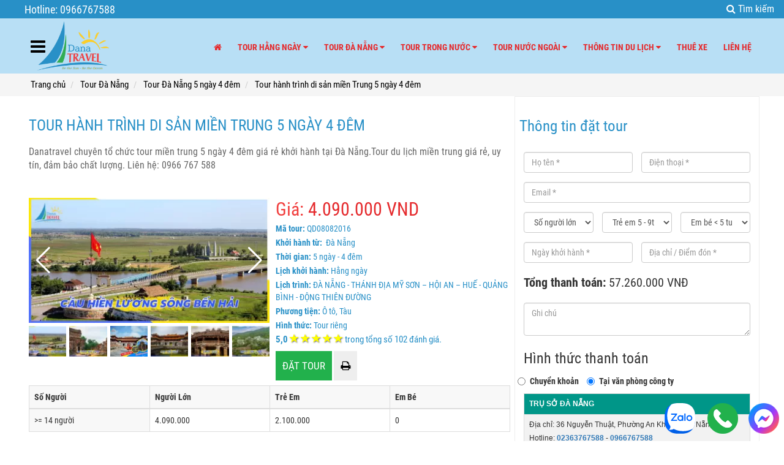

--- FILE ---
content_type: text/html; charset=UTF-8
request_url: https://danatravel.vn/tour-du-lich/tour-hanh-trinh-di-san-mien-trung-5-ngay-4-dem.html
body_size: 28746
content:
<!DOCTYPE html PUBLIC "-//W3C//DTD XHTML 1.0 Strict//EN" "https://www.w3.org/TR/xhtml1/DTD/xhtml1-strict.dtd">

<html xmlns="https://www.w3.org/1999/xhtml" xml:lang="vi-vn" lang="vi-vn">

    <head>
        <title>TOUR HÀNH TRÌNH DI SẢN MIỀN TRUNG 5 NGÀY 4 ĐÊM</title>
        <link rel="shortcut icon" href="https://danatravel.vn/templates/images/favicon.ico" type="image/vnd.microsoft.icon" />
        <base href="https://danatravel.vn/tour-du-lich/tour-hanh-trinh-di-san-mien-trung-5-ngay-4-dem.html" />
<meta http-equiv="Content-Type" content="text/html; charset=utf-8" />
<meta name="robots" content="index, follow" />
<meta name="viewport" content="width=device-width, initial-scale=1.0, user-scalable=yes" />
<meta name="description" content="Danatravel chuyên tổ chức tour miền trung 5 ngày 4 đêm giá rẻ khởi hành tại Đà Nẵng.Tour du lịch miền trung giá rẻ, uy tín, đảm bảo chất lượng. Liên hệ: 0966 767 588" />
<meta name="keywords" content="tour hanh trinh di san, tour du lich di san mien trung, tour du lich mien trung, tham quan mien trung gia re, du lich da nang chat luong" />
<meta name="author" content="DanaTravel" />
<meta property="og:type" content="website"/>
<meta property="og:url" content="https://danatravel.vn/tour-du-lich/tour-hanh-trinh-di-san-mien-trung-5-ngay-4-dem.html"/>
<meta property="og:title" content="TOUR HÀNH TRÌNH DI SẢN MIỀN TRUNG 5 NGÀY 4 ĐÊM"/>
<meta property="article:author" content="https://www.facebook.com/DanaTravelVn/" />


<meta property="og:image" content="https://danatravel.vn/data/tour/900/tour-di-san-mien-trung-5-ngay-4-dem-1701481569.webp"/>
<meta property="og:image:alt" content="TOUR HÀNH TRÌNH DI SẢN MIỀN TRUNG 5 NGÀY 4 ĐÊM"/>
<meta property="og:site_name" content="Danatravel - Công ty tổ chức tour du lịch trong nước và quốc tế uy tín"/>
<meta property="og:description" content="Danatravel chuyên tổ chức tour miền trung 5 ngày 4 đêm giá rẻ khởi hành tại Đà Nẵng.Tour du lịch miền trung giá rẻ, uy tín, đảm bảo chất lượng. Liên hệ: 0966 767 588"/>        <script type="text/javascript" src="https://danatravel.vn/templates/js/jquery.min.js"></script>
<script type="text/javascript" src="https://danatravel.vn/templates/js/jquery.lazy.min.js"></script>
<script>
   // Gọi hàm lazy load
        $(function () {
            $("img.lazy").lazy();
        });
</script>
<script type="text/javascript" src="https://danatravel.vn/templates/js/jquery.validate.min.js"></script>
<script src="https://danatravel.vn/templates/js/function.js" type="text/javascript"></script>
<link rel="stylesheet" type="text/css" href="https://danatravel.vn/templates/css/style.css"/>
<!-- Facebook Pixel Code -->
<script>
  !function(f,b,e,v,n,t,s)
  {if(f.fbq)return;n=f.fbq=function(){n.callMethod?
  n.callMethod.apply(n,arguments):n.queue.push(arguments)};
  if(!f._fbq)f._fbq=n;n.push=n;n.loaded=!0;n.version='2.0';
  // n.queue=[];t=b.createElement(e);t.async=!0;
  n.queue=[];t=b.createElement(e);t.defer=!0; 
  t.src=v;s=b.getElementsByTagName(e)[0];
  s.parentNode.insertBefore(t,s)}(window, document,'script',
  'https://connect.facebook.net/en_US/fbevents.js');
  fbq('init', '169133187032444');
  fbq('track', 'PageView');
</script>

<noscript><img height="1" width="1" style="display:none"
  src="https://www.facebook.com/tr?id=169133187032444&ev=PageView&noscript=1"
/></noscript>
<!-- End Facebook Pixel Code -->


<!-- Google Tag Manager -->
<script>(function(w,d,s,l,i){w[l]=w[l]||[];w[l].push({'gtm.start':
new Date().getTime(),event:'gtm.js'});var f=d.getElementsByTagName(s)[0],
// j=d.createElement(s),dl=l!='dataLayer'?'&l='+l:'';j.async=true;j.src=
j=d.createElement(s),dl=l!='dataLayer'?'&l='+l:'';j.defer=true;j.src=  
'https://www.googletagmanager.com/gtm.js?id='+i+dl;f.parentNode.insertBefore(j,f);
})(window,document,'script','dataLayer','GTM-W2D2BQW');</script>
<!-- End Google Tag Manager -->


<!-- Google tag (gtag.js) -->
<script defer src="https://www.googletagmanager.com/gtag/js?id=G-746S52BNEX"></script>
<script>
  window.dataLayer = window.dataLayer || [];
  function gtag(){dataLayer.push(arguments);}
  gtag('js', new Date());

  gtag('config', 'G-746S52BNEX');
</script>
<!-- Google tag (gtag.js) -->
<script async src="https://www.googletagmanager.com/gtag/js?id=AW-994574757">
</script>
<script>
  window.dataLayer = window.dataLayer || [];
  function gtag(){dataLayer.push(arguments);}
  gtag('js', new Date());

  gtag('config', 'AW-994574757');
</script>
<!-- Event snippet for Cuộc gọi conversion page -->
<script>
  gtag('event', 'conversion', {'send_to': 'AW-994574757/kyxUCLeDmYUYEKWDoNoD'});
</script>


<!-- Global site tag (gtag.js) - Google Analytics -->
<script defer src="https://www.googletagmanager.com/gtag/js?id=G-EPDKXJEFC7"></script>
<script>
  window.dataLayer = window.dataLayer || [];
  function gtag(){dataLayer.push(arguments);}
  gtag('js', new Date());

  gtag('config', 'G-EPDKXJEFC7');
</script>

<script>
    (function(i,s,o,g,r,a,m){i['GoogleAnalyticsObject']=r;i[r]=i[r]||function(){
    (i[r].q=i[r].q||[]).push(arguments)},i[r].l=1*new Date();a=s.createElement(o),
    m=s.getElementsByTagName(o)[0];a.async=1;a.src=g;m.parentNode.insertBefore(a,m)
    })(window,document,'script','//www.google-analytics.com/analytics.js','ga');

    ga('create', 'UA-20701503-30', 'auto');
    ga('send', 'pageview');
</script>        <link rel="shortlink" href="https://danatravel.vn/tour-du-lich/tour-hanh-trinh-di-san-mien-trung-5-ngay-4-dem.html" />
        <link rel="canonical" href="https://danatravel.vn/tour-du-lich/tour-hanh-trinh-di-san-mien-trung-5-ngay-4-dem.html" />
        <link rel="alternate" hreflang="vi" href="https://danatravel.vn/tour-du-lich/tour-hanh-trinh-di-san-mien-trung-5-ngay-4-dem.html" />
        <link rel="stylesheet" type="text/css" href="https://danatravel.vn/templates/datepicker/css/bootstrap-datepicker3.css"/>
<script src="https://danatravel.vn/templates/datepicker/js/bootstrap-datepicker.min.js" type="text/javascript"></script>
<script src="https://danatravel.vn/templates/datepicker/locales/bootstrap-datepicker.vi.min.js" type="text/javascript"></script>

<script>
$(document).ready(function () {
    $('#ngaykhoihanh').datepicker({
        startDate: "dateToday"
    });
    
    $('#ngaykhoihanh').on('changeDate', function(ev){
    $(this).datepicker('hide');
});

});
</script>        <script type="text/javascript"> var base_url = 'https://danatravel.vn/'</script>
<link rel="stylesheet" type="text/css" href="https://danatravel.vn/templates/bootstrap-3.3.4-dist/css/bootstrap.min.css"/>
<!-- <link rel="stylesheet" type="text/css" href="https://danatravel.vn/templates/bootstrap-3.3.4-dist/css/bootstrap-theme.min.css"/> -->
<script src="https://danatravel.vn/templates/bootstrap-3.3.4-dist/js/bootstrap.min.js" type="text/javascript"></script>
<link rel="stylesheet" type="text/css" href="https://danatravel.vn/templates/css/font-awesome.min.css"/>        

<link rel="stylesheet" type="text/css" href="https://danatravel.vn/templates/fancybox3/jquery.fancybox.css"/>

<script src="https://danatravel.vn/templates/fancybox3/jquery.fancybox.js" type="text/javascript"></script>

<script>
// Options for all groups
$('[data-fancybox^="gallery"]').fancybox({
  thumbs : {
    autoStart : true
  },
  buttons : [
    'zoom',
    'close'
  ]
});

</script>        
    </head>
    <body>
		<div id="fb-root"></div>
<script>(function(d, s, id) {
  var js, fjs = d.getElementsByTagName(s)[0];
  if (d.getElementById(id)) return;
  js = d.createElement(s); js.id = id;
  js.src = 'https://connect.facebook.net/vi_VN/sdk/xfbml.customerchat.js#xfbml=1&version=v2.12&autoLogAppEvents=1';
  fjs.parentNode.insertBefore(js, fjs);
}(document, 'script', 'facebook-jssdk'));</script>        <div id="wrapper">
            <!-- <script type="text/javascript">
 (function() {
   var po = document.createElement('script'); po.type = 'text/javascript'; po.async = true;
   po.src = 'https://apis.google.com/js/client:plusone.js';
   var s = document.getElementsByTagName('script')[0]; s.parentNode.insertBefore(po, s);
 })(); 
</script>  -->
<script type="text/javascript">
    jQuery(document).ready(function ($) {
            var menu = $("header");
            var info = $('.infotop');
            // dùng sự kiện cuộn chuột để bắt thông tin đã cuộn được chiều dài là bao nhiêu.
            $(window).scroll(function () {
                // Nếu cuộn được hơn 120px rồi
                if ($(this).scrollTop() > 45) {
                    menu.addClass("fix_top");
                    info.addClass("test1");
                } else {
                    // Ngược lại, nhỏ hơn 120px thì hide menu đi.
                    menu.removeClass("fix_top");
                    info.removeClass("test1");
                }    
            }
            )
    
        $(".search_btn1").click(function(){
            $(".search_ctn1").toggleClass("width0");
        });
    
        
    })
</script>
<div class="infotop" >
    <div class="main">
        <div class="header_left">Hotline: 0966767588</div>
<!--        <div class="header_right">
            <div class="box-search">
                <form action="https://www.google.com.vn/search" method="get" target="_blank" id="search">
                    <input name="btn" type="submit" value="Tìm kiếm" onclick="submit()" class="btn-search"/> 
                    <input name="query" value="Nhập từ khóa tìm kiếm..." onclick="this.value = ''" type="text" class="txt-search"/>
                    <input type="hidden" name="sitesearch" value="danatravel.vn/"/>
                    <input type="hidden" name="domains" value="danatravel.vn/" />
               </form>
            </div>
        </div>-->
        <button title="Tìm kiếm" class="search_btn1"><i class="fa fa-search"></i> <span>Tìm kiếm</span></button>
        <div class="search_ctn1 width0">
            <div class="main">
    <div class="search_box">
        <form id="searchTour" action="https://danatravel.vn/tim-kiem.html" method="get">
            <div class="col-md-12" style="padding-left:0">
                <input name="keywords" type="text" class="search_txt" placeholder="Nhập từ khoá...">
            </div>
            <div class="col-xs-6" style="padding-left:0">                 
                <select aria-label="Điểm khởi hành" class="search_txt" name="khoihanh">
                    <option value="">Điểm khởi hành</option>
                                        <option value="101">Hà Nội</option>
                                        <option value="111">Quy Nhơn</option>
                                        <option value="411">Thừa Thiên - Huế</option>
                                        <option value="501">Đà Nẵng</option>
                                        <option value="701">TP Hồ Chí Minh</option>
                                        <option value="815">Cần Thơ</option>
                                        <option value="8518">Hội An</option>
                                        <option value="100006">Nha Trang</option>
                                        <option value="100007">Hải Phòng</option>
                                        <option value="100008">Đà Lạt</option>
                                        <option value="100009">Phú Quốc </option>
                                        <option value="100010">Quảng Bình</option>
                                        <option value="100011">Cảng Cửa Đại</option>
                                        <option value="100012">Cần Thơ</option>
                                        <option value="100013">Côn Đảo</option>
                                    </select>
            </div>
            <div class="col-xs-6" style="padding-left:0">                 
                <select aria-label="Số ngày đi tour" class="search_txt" name="ngay">
                    <option value="">Số ngày đi tour</option>
                                        <option value="1">1 ngày</option>
                                        <option value="2">2 ngày</option>
                                        <option value="3">3 ngày</option>
                                        <option value="4">4 ngày</option>
                                        <option value="5">5 ngày</option>
                                        <option value="6">6 ngày</option>
                                        <option value="7">7 ngày</option>
                                    </select>
            </div>
            <div class="col-xs-12" style="padding-left:5px; padding-right:2px">
                <input name="submit" type="submit" class="btn_search" value="Tìm kiếm">
            </div>
        </form>
        
    </div>
    
</div>
<div class="clearfix"></div>
<style>
.cityname {vertical-align: text-bottom; margin-right:10px; cursor:pointer; position:relative }
.cityname i {position:absolute; right:-10px; top:0}
.diadanh {vertical-align: text-bottom; margin-right:10px}
#diemden {display:none}
.search_box {float:right; width:100%; color:black; height:auto; padding:0 5px; position:relative; text-align:right;}
.search_txt {margin:5px; width:100%; color:black; border:0; background:#eee !important; padding:8px; float:left; height:37px; background:#eee}
.btn_search {background:#0b6ea9; height:37px; color:white; border:1px solid #0b6ea9; width:100%; padding:5px 6px;margin-top:5px}
.btn_search:hover {color:#e04002; background:white}
</style>
        </div>
    </div>
</div>
<header>
 
    <div class="main">
        <div class="logo">
           <!--<a href="https://danatravel.vn/" title="Danatravel"><img alt="Danatravel" src="https://danatravel.vn//data/images/logo.png"/></a>-->
<a title="Danatravel" href="https://danatravel.vn/"><img height="80" alt="Danatravel" src="https://danatravel.vn/data/images/logo.png"/></a>

        </div>
    </div>
    <div id="menu_container">
        <div class="main" style="position:relative">
            <ul class="menu">
                                    <li><a title="Trang chủ"  href="https://danatravel.vn/"><span class="fa fa-home"></span></a></li>
                                                            <li>
                                    <a  href="https://danatravel.vn/tour-hang-ngay.html">Tour hằng ngày <i class="fa fa-caret-down" aria-hidden="true"></i></a>
                                                                        <ul class="menucon">
                                                                                <li><a href="https://danatravel.vn/tour-hang-ngay/tour-du-lich-ba-na.html">Tour Bà Nà</a>
                                        
                                                                                                                        <li><a href="https://danatravel.vn/tour-hang-ngay/tour-du-lich-hue.html">Tour Huế</a>
                                        
                                                                                                                        <li><a href="https://danatravel.vn/tour-hang-ngay/tour-du-lich-cu-lao-cham.html">Tour Cù Lao Chàm</a>
                                        
                                                                                                                        <li><a href="https://danatravel.vn/tour-hang-ngay/tour-du-lich-hoi-an.html">Tour Hội An</a>
                                        
                                                                                                                        <li><a href="https://danatravel.vn/tour-hang-ngay/tour-nui-than-tai.html">Tour Núi Thần Tài</a>
                                        
                                                                                                                        <li><a href="https://danatravel.vn/tour-hang-ngay/tour-vinpearl-land-nam-hoi-an.html">Tour VinWonders Nam Hội An </a>
                                        
                                                                                                                        <li><a href="https://danatravel.vn/tour-hang-ngay/tour-da-nang-city.html">Tour Đà Nẵng City</a>
                                        
                                                                                                                        <li><a href="https://danatravel.vn/tour-hang-ngay/tour-du-lich-son-tra.html">Tour Sơn Trà</a>
                                        
                                                                                                                        <li><a href="https://danatravel.vn/tour-hang-ngay/tour-da-nang-dao-ly-son.html">Tour Lý Sơn</a>
                                        
                                                                                                                        <li><a href="https://danatravel.vn/tour-hang-ngay/tour-du-lich-my-son.html">Tour Mỹ Sơn</a>
                                        
                                                                                                                        <li><a href="https://danatravel.vn/tour-hang-ngay/tour-phong-nha-thien-duong.html">Tour Phong Nha-Thiên Đường</a>
                                        
                                                                                                                        <li><a href="https://danatravel.vn/tour-hang-ngay/tour-du-lich-phu-quoc.html">Tour Phú Quốc</a>
                                        
                                                                                                                        </li>
                                    </ul>
                                                                    </li>
                                                            <li>
                                    <a  href="https://danatravel.vn/tour-da-nang.html">Tour Đà Nẵng <i class="fa fa-caret-down" aria-hidden="true"></i></a>
                                                                        <ul class="menucon">
                                                                                <li><a href="https://danatravel.vn/tour-da-nang/tour-da-nang-trong-ngay.html">Tour Đà Nẵng trong ngày</a>
                                        
                                                                                                                        <li><a href="https://danatravel.vn/tour-da-nang/tour-da-nang-2-ngay-1-dem.html">Tour Đà Nẵng 2 ngày 1 đêm</a>
                                        
                                                                                                                        <li><a href="https://danatravel.vn/tour-da-nang/tour-da-nang-3-ngay-2-dem.html">Tour Đà Nẵng 3 ngày 2 đêm</a>
                                        
                                                                                                                        <li><a href="https://danatravel.vn/tour-da-nang/tour-da-nang-4-ngay-3-dem.html">Tour Đà Nẵng 4 ngày 3 đêm</a>
                                        
                                                                                                                        <li><a href="https://danatravel.vn/tour-da-nang/tour-da-nang-5-ngay-4-dem.html">Tour Đà Nẵng 5 ngày 4 đêm</a>
                                        
                                                                                                                        <li><a href="https://danatravel.vn/tour-da-nang/tour-da-nang-6-ngay-5-dem.html">Tour Đà Nẵng 6 ngày 5 đêm</a>
                                        
                                                                                                                        <li><a href="https://danatravel.vn/tour-da-nang/du-lich-hoi-nghi-hoi-thao.html">Du Lịch Hội Nghị - Hội Thảo</a>
                                        
                                                                                                                        <li><a href="https://danatravel.vn/tour-da-nang/tour-da-nang-quang-binh.html">Tour Đà Nẵng Quảng Bình</a>
                                        
                                                                                                                        <li><a href="https://danatravel.vn/tour-da-nang/tour-du-lich-gia-re.html">Tour du lịch giá rẻ</a>
                                        
                                                                                                                        <li><a href="https://danatravel.vn/tour-da-nang/tour-free-and-easy-da-nang.html">Tour Free and Easy Đà Nẵng</a>
                                        
                                                                                                                        </li>
                                    </ul>
                                                                    </li>
                                                            <li>
                                    <a  href="https://danatravel.vn/tour-trong-nuoc.html">Tour trong nước <i class="fa fa-caret-down" aria-hidden="true"></i></a>
                                                                        <ul class="menucon">
                                                                                <li><a href="https://danatravel.vn/tour-trong-nuoc/tour-mien-bac.html">Tour Miền Bắc</a>
                                        
                                                                                    <ul class="menulv3">
                                                                                                <li><a href="https://danatravel.vn/tour-trong-nuoc/tour-mien-bac/tour-sapa.html">Tour Sapa</a>
                                                                                                <li><a href="https://danatravel.vn/tour-trong-nuoc/tour-mien-bac/tour-ha-long.html">Tour Hạ Long - Yên Tử</a>
                                                                                                <li><a href="https://danatravel.vn/tour-trong-nuoc/tour-mien-bac/tour-ninh-binh.html">Tour Ninh Bình</a>
                                                                                                <li><a href="https://danatravel.vn/tour-trong-nuoc/tour-mien-bac/tour-moc-chau.html">Tour Mộc Châu</a>
                                                                                                <li><a href="https://danatravel.vn/tour-trong-nuoc/tour-mien-bac/tour-ha-noi-lan-can.html">Tour Hà Nội &amp; lân cận</a>
                                                                                                <li><a href="https://danatravel.vn/tour-trong-nuoc/tour-mien-bac/tour-cao-bang.html">Tour Cao Bằng</a>
                                                                                                <li><a href="https://danatravel.vn/tour-trong-nuoc/tour-mien-bac/tour-ha-giang.html">Tour Hà Giang</a>
                                                                                            </ul>
                                                                                                                        <li><a href="https://danatravel.vn/tour-trong-nuoc/tour-mien-trung.html">Tour Miền Trung</a>
                                        
                                                                                    <ul class="menulv3">
                                                                                                <li><a href="https://danatravel.vn/tour-trong-nuoc/tour-mien-trung/tour-nha-trang-da-lat.html">Tour Nha Trang </a>
                                                                                                <li><a href="https://danatravel.vn/tour-trong-nuoc/tour-mien-trung/tour-da-lat.html">Tour Đà Lạt</a>
                                                                                                <li><a href="https://danatravel.vn/tour-trong-nuoc/tour-mien-trung/tour-binh-dinh-phu-yen.html">Tour Bình Định - Phú Yên</a>
                                                                                                <li><a href="https://danatravel.vn/tour-trong-nuoc/tour-mien-trung/tour-quang-binh.html">Tour Quảng Bình</a>
                                                                                                <li><a href="https://danatravel.vn/tour-trong-nuoc/tour-mien-trung/tour-tay-nguyen.html">Tour Tây Nguyên</a>
                                                                                            </ul>
                                                                                                                        <li><a href="https://danatravel.vn/tour-trong-nuoc/tour-mien-nam.html">Tour Miền Nam</a>
                                        
                                                                                    <ul class="menulv3">
                                                                                                <li><a href="https://danatravel.vn/tour-trong-nuoc/tour-mien-nam/tour-phu-quoc.html">Tour Phú Quốc</a>
                                                                                                <li><a href="https://danatravel.vn/tour-trong-nuoc/tour-mien-nam/tour-mien-tay.html">Tour Miền Tây</a>
                                                                                                <li><a href="https://danatravel.vn/tour-trong-nuoc/tour-mien-nam/tour-sai-gon.html">Tour Sài Gòn</a>
                                                                                                <li><a href="https://danatravel.vn/tour-trong-nuoc/tour-mien-nam/tour-con-dao.html">Tour Côn Đảo</a>
                                                                                            </ul>
                                                                                                                        </li>
                                    </ul>
                                                                    </li>
                                                            <li>
                                    <a  href="https://danatravel.vn/tour-nuoc-ngoai.html">Tour nước ngoài <i class="fa fa-caret-down" aria-hidden="true"></i></a>
                                                                        <ul class="menucon">
                                                                                <li><a href="https://danatravel.vn/tour-nuoc-ngoai/tour-dong-nam-a.html">Tour Đông Nam Á</a>
                                        
                                                                                    <ul class="menulv3">
                                                                                                <li><a href="https://danatravel.vn/tour-nuoc-ngoai/tour-dong-nam-a/tour-thai-lan.html">Tour Thái Lan</a>
                                                                                                <li><a href="https://danatravel.vn/tour-nuoc-ngoai/tour-dong-nam-a/tour-singapore.html">Tour Singapore</a>
                                                                                                <li><a href="https://danatravel.vn/tour-nuoc-ngoai/tour-dong-nam-a/tour-malaysia.html">Tour Malaysia</a>
                                                                                                <li><a href="https://danatravel.vn/tour-nuoc-ngoai/tour-dong-nam-a/tour-lao.html">Tour Lào</a>
                                                                                                <li><a href="https://danatravel.vn/tour-nuoc-ngoai/tour-dong-nam-a/tour-campuchia.html">Tour Campuchia</a>
                                                                                            </ul>
                                                                                                                        <li><a href="https://danatravel.vn/tour-nuoc-ngoai/tour-chau-a.html">Tour Châu Á</a>
                                        
                                                                                    <ul class="menulv3">
                                                                                                <li><a href="https://danatravel.vn/tour-nuoc-ngoai/tour-chau-a/tour-han-quoc.html">Tour Hàn Quốc</a>
                                                                                                <li><a href="https://danatravel.vn/tour-nuoc-ngoai/tour-chau-a/tour-nhat-ban.html">Tour Nhật Bản</a>
                                                                                                <li><a href="https://danatravel.vn/tour-nuoc-ngoai/tour-chau-a/tour-trung-quoc.html">Tour Trung Quốc</a>
                                                                                                <li><a href="https://danatravel.vn/tour-nuoc-ngoai/tour-chau-a/tour-dai-loan.html">Tour Đài Loan</a>
                                                                                                <li><a href="https://danatravel.vn/tour-nuoc-ngoai/tour-chau-a/tour-dubai.html">Tour Dubai</a>
                                                                                            </ul>
                                                                                                                        <li><a href="https://danatravel.vn/tour-nuoc-ngoai/tour-chau-au.html">Tour Châu Âu</a>
                                        
                                                                                                                        <li><a href="https://danatravel.vn/tour-nuoc-ngoai/tour-chau-my.html">Tour Châu Mỹ</a>
                                        
                                                                                                                        <li><a href="https://danatravel.vn/tour-nuoc-ngoai/tour-chau-phi.html">Tour Châu Úc - Châu Phi</a>
                                        
                                                                                                                        </li>
                                    </ul>
                                                                    </li>
                                                <!---Menu News--->
                                            <li>
                            <a href=" https://danatravel.vn/thong-tin-du-lich.html" >
                                Thông tin du lịch <i class="fa fa-caret-down" aria-hidden="true"></i> 
                            </a>
                                                                <ul class="menucon">
                                                                                    <li>
                                                <a  href="https://danatravel.vn/thong-tin-du-lich/tin-tuc-du-lich.html" >
                                                    Tin tức du lịch                                                </a>
                                            <li>
                                                                                    <li>
                                                <a  href="https://danatravel.vn/thong-tin-du-lich/kinh-nghiem-du-lich.html" >
                                                    Kinh nghiệm du lịch                                                </a>
                                            <li>
                                                                                    <li>
                                                <a  href="https://danatravel.vn/thong-tin-du-lich/dia-danh.html" >
                                                    Địa danh                                                </a>
                                            <li>
                                                                                    <li>
                                                <a  href="https://danatravel.vn/thong-tin-du-lich/am-thuc.html" >
                                                    Ẩm thực                                                </a>
                                            <li>
                                                                                    <li>
                                                <a  href="https://danatravel.vn/thong-tin-du-lich/visa-ho-chieu.html" >
                                                    Visa, hộ chiếu                                                </a>
                                            <li>
                                                                            </ul>
                                                               
                                                    </li>
                                        <!---End Menu news--->
                    
                    <li><a  href="https://danatravel.vn/thue-xe.html">Thuê xe</a></li>
                    <li><a  href="https://danatravel.vn/lien-he.html">Liên hệ</a></li>
                </ul>
            
        </div>
<div class="open_btn slide-menu-control" data-target="test-menu-left" data-action="toggle">
            <i class="fa fa-bars fa-2x"></i>
        </div>
        
    </div>
</header>
<style>
/*---Hotline---*/
/*.tour .title {color:#ea4d51 !important}
footer .bottom {background:#ea4d51 !important}
.infotop {background:#ea4d51 !important}*/
/*---Xmas---*/

.search_btn1 {position:fixed; top:3px; z-index: 99999999; right:10px; border:0; font-size:16px; color:white; background:transparent;}
.search_ctn1 {position:fixed; z-index:999999; height:145px; background:white; top:120px; width:300px; transition:all .5s; right:0px; overflow:hidden}
.width0 {width:0}
.box-search {float:right; margin-top:3px}
.txt-search {float:right; height:25px; color:#333; padding:0 4px}
.btn-search {background:#22ac4a; line-height:14px; color:white;height:23px; border:1px solid #22ac4a; margin:1px 2px; float:right;}
.infotop {float:left; width:100%; height:30px; background:var(--blue); color:white; position:relative;}
.infotop .header_left {color:white; float:left; font-size:18px; line-height: 31px}
.infotop .header_left span {font-size:18px}
.infotop .header_right {color:white; float:right; font-size:14px; line-height:25px }
.infoitem {margin-left:10px; margin-right:10px; float:left; font-size:18px}
.infotop a {color:white}

.fix_top {position:fixed; transition:all .3s ; height:60px;z-index:999999; }
.fix_top .logo img {height:50px; transition:all .3s; width: auto}
.fix_top #menu_container {margin-top:-55px; transition: all .3s}
.fix_top .open_btn {top:16px; transition:all .5s}
.test1 {transition:all .5s}
.test1 .search_btn1 {top:11px; transition:all .5s; color:black;}
.test1 .search_ctn1 {top:60px; transition:all .5s}
.hotline {height:36px; float:left; width:100%; padding: 5px 10px; color:#666;background:linear-gradient(to top, #eee, white); border-bottom:1px solid #ccc}
.hotline b {color:#f06e00}
header {float:left; transition:all .3s; width:100%;height:90px; background:#b5def5f2;position:relative; z-index:999999}
header li {list-style: none}
.caret {color:#666; margin-left:0px}
.logo {float:left; padding-left:20px;}
.logo img {height:80px;transition:all .3s; margin-top:5px; position:relative}
.slide-menu .logo {padding-left:0}
#menu_container {float:left; width:100%; margin-top:-70px; padding:9px 0}
.menu {font-weight: bold; list-style:none;float:right; margin-bottom:0;}
.menu>li {font-size:14px; float:left}
.menu>li>a { padding:13px; display:block; color:#e52a2d; text-transform:uppercase; text-decoration: none;}
.menu .active,.menu>li>a:hover {color:#22AB4A;}
.menu>li:hover > .menucon {display:block; transition:all .3s}
.menucon {box-shadow:0 2px 2px #999;min-width:140px;position:absolute; padding-bottom:10px; z-index:999;padding-top:10px; display:none; background:#b5def5f2; margin-top:0px;}
.menucon>li {position:relative;padding:1px 2px; width:100%; min-width:150px; text-align:left; line-height: 25px;}
.menucon>li>a {padding:2px 15px; color:#666; text-decoration: none;}
.menucon>li>a:hover {color: #f06e00;}
.menucon>li:hover .menulv3 {display:block}
.menulv3 {box-shadow:0 2px 2px #999;position:absolute; left:100%;top:-10px; display:none; min-width:170px; background:#b5def5f2; padding:10px;}
.menulv3>li {display:block}
.menulv3>li>a {color:#666}
.menulv3>li>a:hover {color:#f06e00}
.open_btn {position:absolute; left:50px;top:33px;transition:all .5s}
.open_btn i {border-radius:5px;color:black; cursor: pointer}
.open_btn:hover *{color:#fdcf0b}
.close_btn {margin:10px; cursor: pointer; color:#ccc}
.close_btn:hover {color:#f06e00}
.menu_mobile {overflow-y: scroll;transition:all .5s;left:-300px; width:300px; height:100%; background:white; position:fixed; z-index:999}
.show {left:0; transition:all .5s}
.menu_mobile .active, .menu_mobile a:hover {font-weight: bold; text-decoration: none}
.menu_mobile>ul>li {border-bottom:1px solid #eee;}
.menu_mobile>ul {width:100%; float:left; font-size:15px; list-style:none}
.menu_mobile>ul>li>a {color:black;width:100%;display:block; padding:10px 0; height:40px;text-indent: 10px}
.menu_mobile>ul>li>ul {margin-left:20px; padding-bottom:5px; display:none}
.menu_mobile>ul>li>ul>li>a {color:black}
.menu_mobile_con {}
.open {}
.exit {display:none; font-size:50px !important; line-height: 35px}
.menu_mobile .open, .menu_mobile .exit {color:red; width:40px; height:39px; background:#f5f5f5; text-align:center;cursor:pointer; font-size:30px; position:relative; float:right; margin-top:-40px; font-style:normal}
.menuchitiet {font-size:16px; padding-left: 10px; cursor: pointer}
@media screen and (max-width:1000px){
    .menu {display:none}
    .open_btn {left:25px}
    .search_btn1 {top:58px;color:black; z-index:9999999; font-size:24px}
.search_btn1 span {display:none}
    .logo {float:right; width:100%; text-align:center}
}
@media screen and (max-width:767px){
    .address {display:none}
    
}
@media screen and (max-width:459px){
    .search_ctn1 {height:195px}
}
@media screen and (max-width:240px){
    .logo img{height:60px; margin-top:10px}
}
</style>
<nav class="slide-menu" id="test-menu-left">
    <div class="logo" align="center" style="width:100%">
        <a title="Danatravel" href="https://danatravel.vn/"><img width="118" height="80" src="https://danatravel.vn//data/images/logo.png" alt="Danatravel"/></a>
    </div>
    <button type="button" title="Đóng menu" class="btn slide-menu-control btn-close" data-action="close"><i class="fa fa-close"></i></button>
    <button type="button" title="Quay về" class="btn slide-menu-control btn-back" data-action="back"><i class="fa fa-arrow-left"></i></button>
    <ul>
        <li><a  href="https://danatravel.vn/">Trang chủ</a></li>
        <li><a  href="https://danatravel.vn/gioi-thieu.html">Về chúng tôi</a>
            <ul>
                                <li><a  href="https://danatravel.vn/gioi-thieu.html">Giới thiệu</a></li>
                                <li><a  href="https://danatravel.vn/cam-nhan.html">Cảm nhận khách hàng</a></li>
                                <li><a  href="https://danatravel.vn/quy-dinh-chinh-sach.html">Quy định - Chính sách</a></li>
                                <li><a target='_blank' href="https://danatravel.vn/thong-tin-thanh-toan.html">Thông tin thanh toán</a></li>
                                <li><a target='_blank' href="https://phongvedanang.com">Phòng vé Đà Nẵng</a></li>
                                <li><a  href="https://danatravel.vn/khach-hang.html">Hình ảnh Khách hàng</a></li>
                                <li><a  href="https://danatravel.vn/tin-tuyen-dung.html">Tuyển dụng</a></li>
                            </ul>
        </li>
        
                    <li>
                                <a class="max-z-index" href="https://danatravel.vn/tour-hang-ngay.html">Tour hằng ngày</a>
                                <a  href="https://danatravel.vn/tour-hang-ngay.html">Tour hằng ngày</a>
                                <ul>
                                        <li>
                        
                                                <a href="https://danatravel.vn/tour-hang-ngay/tour-du-lich-ba-na.html">Tour Bà Nà</a>
                                        </li>
                                        <li>
                        
                                                <a href="https://danatravel.vn/tour-hang-ngay/tour-du-lich-hue.html">Tour Huế</a>
                                        </li>
                                        <li>
                        
                                                <a href="https://danatravel.vn/tour-hang-ngay/tour-du-lich-cu-lao-cham.html">Tour Cù Lao Chàm</a>
                                        </li>
                                        <li>
                        
                                                <a href="https://danatravel.vn/tour-hang-ngay/tour-du-lich-hoi-an.html">Tour Hội An</a>
                                        </li>
                                        <li>
                        
                                                <a href="https://danatravel.vn/tour-hang-ngay/tour-nui-than-tai.html">Tour Núi Thần Tài</a>
                                        </li>
                                        <li>
                        
                                                <a href="https://danatravel.vn/tour-hang-ngay/tour-vinpearl-land-nam-hoi-an.html">Tour VinWonders Nam Hội An </a>
                                        </li>
                                        <li>
                        
                                                <a href="https://danatravel.vn/tour-hang-ngay/tour-da-nang-city.html">Tour Đà Nẵng City</a>
                                        </li>
                                        <li>
                        
                                                <a href="https://danatravel.vn/tour-hang-ngay/tour-du-lich-son-tra.html">Tour Sơn Trà</a>
                                        </li>
                                        <li>
                        
                                                <a href="https://danatravel.vn/tour-hang-ngay/tour-da-nang-dao-ly-son.html">Tour Lý Sơn</a>
                                        </li>
                                        <li>
                        
                                                <a href="https://danatravel.vn/tour-hang-ngay/tour-du-lich-my-son.html">Tour Mỹ Sơn</a>
                                        </li>
                                        <li>
                        
                                                <a href="https://danatravel.vn/tour-hang-ngay/tour-phong-nha-thien-duong.html">Tour Phong Nha-Thiên Đường</a>
                                        </li>
                                        <li>
                        
                                                <a href="https://danatravel.vn/tour-hang-ngay/tour-du-lich-phu-quoc.html">Tour Phú Quốc</a>
                                        </li>
                                    </ul>
                            </li>
                    <li>
                                <a class="max-z-index" href="https://danatravel.vn/tour-da-nang.html">Tour Đà Nẵng</a>
                                <a  href="https://danatravel.vn/tour-da-nang.html">Tour Đà Nẵng</a>
                                <ul>
                                        <li>
                        
                                                <a href="https://danatravel.vn/tour-da-nang/tour-da-nang-trong-ngay.html">Tour Đà Nẵng trong ngày</a>
                                        </li>
                                        <li>
                        
                                                <a href="https://danatravel.vn/tour-da-nang/tour-da-nang-2-ngay-1-dem.html">Tour Đà Nẵng 2 ngày 1 đêm</a>
                                        </li>
                                        <li>
                        
                                                <a href="https://danatravel.vn/tour-da-nang/tour-da-nang-3-ngay-2-dem.html">Tour Đà Nẵng 3 ngày 2 đêm</a>
                                        </li>
                                        <li>
                        
                                                <a href="https://danatravel.vn/tour-da-nang/tour-da-nang-4-ngay-3-dem.html">Tour Đà Nẵng 4 ngày 3 đêm</a>
                                        </li>
                                        <li>
                        
                                                <a href="https://danatravel.vn/tour-da-nang/tour-da-nang-5-ngay-4-dem.html">Tour Đà Nẵng 5 ngày 4 đêm</a>
                                        </li>
                                        <li>
                        
                                                <a href="https://danatravel.vn/tour-da-nang/tour-da-nang-6-ngay-5-dem.html">Tour Đà Nẵng 6 ngày 5 đêm</a>
                                        </li>
                                        <li>
                        
                                                <a href="https://danatravel.vn/tour-da-nang/du-lich-hoi-nghi-hoi-thao.html">Du Lịch Hội Nghị - Hội Thảo</a>
                                        </li>
                                        <li>
                        
                                                <a href="https://danatravel.vn/tour-da-nang/tour-da-nang-quang-binh.html">Tour Đà Nẵng Quảng Bình</a>
                                        </li>
                                        <li>
                        
                                                <a href="https://danatravel.vn/tour-da-nang/tour-du-lich-gia-re.html">Tour du lịch giá rẻ</a>
                                        </li>
                                        <li>
                        
                                                <a href="https://danatravel.vn/tour-da-nang/tour-free-and-easy-da-nang.html">Tour Free and Easy Đà Nẵng</a>
                                        </li>
                                    </ul>
                            </li>
                    <li>
                                <a class="max-z-index" href="https://danatravel.vn/tour-trong-nuoc.html">Tour trong nước</a>
                                <a  href="https://danatravel.vn/tour-trong-nuoc.html">Tour trong nước</a>
                                <ul>
                                        <li>
                        
                                                <a class="max-z-index" href="https://danatravel.vn/tour-trong-nuoc/tour-mien-bac.html">Tour Miền Bắc</a>
                                                <a href="https://danatravel.vn/tour-trong-nuoc/tour-mien-bac.html">Tour Miền Bắc</a>
                                            <ul>
                                                        <li><a href="https://danatravel.vn/tour-trong-nuoc/tour-mien-bac/tour-sapa.html">Tour Sapa</a>
                                                        <li><a href="https://danatravel.vn/tour-trong-nuoc/tour-mien-bac/tour-ha-long.html">Tour Hạ Long - Yên Tử</a>
                                                        <li><a href="https://danatravel.vn/tour-trong-nuoc/tour-mien-bac/tour-ninh-binh.html">Tour Ninh Bình</a>
                                                        <li><a href="https://danatravel.vn/tour-trong-nuoc/tour-mien-bac/tour-moc-chau.html">Tour Mộc Châu</a>
                                                        <li><a href="https://danatravel.vn/tour-trong-nuoc/tour-mien-bac/tour-ha-noi-lan-can.html">Tour Hà Nội &amp; lân cận</a>
                                                        <li><a href="https://danatravel.vn/tour-trong-nuoc/tour-mien-bac/tour-cao-bang.html">Tour Cao Bằng</a>
                                                        <li><a href="https://danatravel.vn/tour-trong-nuoc/tour-mien-bac/tour-ha-giang.html">Tour Hà Giang</a>
                                                    </ul>
                                        </li>
                                        <li>
                        
                                                <a class="max-z-index" href="https://danatravel.vn/tour-trong-nuoc/tour-mien-trung.html">Tour Miền Trung</a>
                                                <a href="https://danatravel.vn/tour-trong-nuoc/tour-mien-trung.html">Tour Miền Trung</a>
                                            <ul>
                                                        <li><a href="https://danatravel.vn/tour-trong-nuoc/tour-mien-trung/tour-nha-trang-da-lat.html">Tour Nha Trang </a>
                                                        <li><a href="https://danatravel.vn/tour-trong-nuoc/tour-mien-trung/tour-da-lat.html">Tour Đà Lạt</a>
                                                        <li><a href="https://danatravel.vn/tour-trong-nuoc/tour-mien-trung/tour-binh-dinh-phu-yen.html">Tour Bình Định - Phú Yên</a>
                                                        <li><a href="https://danatravel.vn/tour-trong-nuoc/tour-mien-trung/tour-quang-binh.html">Tour Quảng Bình</a>
                                                        <li><a href="https://danatravel.vn/tour-trong-nuoc/tour-mien-trung/tour-tay-nguyen.html">Tour Tây Nguyên</a>
                                                    </ul>
                                        </li>
                                        <li>
                        
                                                <a class="max-z-index" href="https://danatravel.vn/tour-trong-nuoc/tour-mien-nam.html">Tour Miền Nam</a>
                                                <a href="https://danatravel.vn/tour-trong-nuoc/tour-mien-nam.html">Tour Miền Nam</a>
                                            <ul>
                                                        <li><a href="https://danatravel.vn/tour-trong-nuoc/tour-mien-nam/tour-phu-quoc.html">Tour Phú Quốc</a>
                                                        <li><a href="https://danatravel.vn/tour-trong-nuoc/tour-mien-nam/tour-mien-tay.html">Tour Miền Tây</a>
                                                        <li><a href="https://danatravel.vn/tour-trong-nuoc/tour-mien-nam/tour-sai-gon.html">Tour Sài Gòn</a>
                                                        <li><a href="https://danatravel.vn/tour-trong-nuoc/tour-mien-nam/tour-con-dao.html">Tour Côn Đảo</a>
                                                    </ul>
                                        </li>
                                    </ul>
                            </li>
                    <li>
                                <a class="max-z-index" href="https://danatravel.vn/tour-nuoc-ngoai.html">Tour nước ngoài</a>
                                <a  href="https://danatravel.vn/tour-nuoc-ngoai.html">Tour nước ngoài</a>
                                <ul>
                                        <li>
                        
                                                <a class="max-z-index" href="https://danatravel.vn/tour-nuoc-ngoai/tour-dong-nam-a.html">Tour Đông Nam Á</a>
                                                <a href="https://danatravel.vn/tour-nuoc-ngoai/tour-dong-nam-a.html">Tour Đông Nam Á</a>
                                            <ul>
                                                        <li><a href="https://danatravel.vn/tour-nuoc-ngoai/tour-dong-nam-a/tour-thai-lan.html">Tour Thái Lan</a>
                                                        <li><a href="https://danatravel.vn/tour-nuoc-ngoai/tour-dong-nam-a/tour-singapore.html">Tour Singapore</a>
                                                        <li><a href="https://danatravel.vn/tour-nuoc-ngoai/tour-dong-nam-a/tour-malaysia.html">Tour Malaysia</a>
                                                        <li><a href="https://danatravel.vn/tour-nuoc-ngoai/tour-dong-nam-a/tour-lao.html">Tour Lào</a>
                                                        <li><a href="https://danatravel.vn/tour-nuoc-ngoai/tour-dong-nam-a/tour-campuchia.html">Tour Campuchia</a>
                                                    </ul>
                                        </li>
                                        <li>
                        
                                                <a class="max-z-index" href="https://danatravel.vn/tour-nuoc-ngoai/tour-chau-a.html">Tour Châu Á</a>
                                                <a href="https://danatravel.vn/tour-nuoc-ngoai/tour-chau-a.html">Tour Châu Á</a>
                                            <ul>
                                                        <li><a href="https://danatravel.vn/tour-nuoc-ngoai/tour-chau-a/tour-han-quoc.html">Tour Hàn Quốc</a>
                                                        <li><a href="https://danatravel.vn/tour-nuoc-ngoai/tour-chau-a/tour-nhat-ban.html">Tour Nhật Bản</a>
                                                        <li><a href="https://danatravel.vn/tour-nuoc-ngoai/tour-chau-a/tour-trung-quoc.html">Tour Trung Quốc</a>
                                                        <li><a href="https://danatravel.vn/tour-nuoc-ngoai/tour-chau-a/tour-dai-loan.html">Tour Đài Loan</a>
                                                        <li><a href="https://danatravel.vn/tour-nuoc-ngoai/tour-chau-a/tour-dubai.html">Tour Dubai</a>
                                                    </ul>
                                        </li>
                                        <li>
                        
                                                <a href="https://danatravel.vn/tour-nuoc-ngoai/tour-chau-au.html">Tour Châu Âu</a>
                                        </li>
                                        <li>
                        
                                                <a href="https://danatravel.vn/tour-nuoc-ngoai/tour-chau-my.html">Tour Châu Mỹ</a>
                                        </li>
                                        <li>
                        
                                                <a href="https://danatravel.vn/tour-nuoc-ngoai/tour-chau-phi.html">Tour Châu Úc - Châu Phi</a>
                                        </li>
                                    </ul>
                            </li>
                    <li>
                                <a class="max-z-index" href="https://danatravel.vn/tour-su-kien.html">Tour sự kiện</a>
                                <a  href="https://danatravel.vn/tour-su-kien.html">Tour sự kiện</a>
                                <ul>
                                        <li>
                        
                                                <a href="https://danatravel.vn/tour-su-kien/tour-tet-kh-ha-noi.html">Tour Tết 2024 KH Hà Nội</a>
                                        </li>
                                        <li>
                        
                                                <a href="https://danatravel.vn/tour-su-kien/tour-da-nang-dip-tet.html">Tour Tết 2025 KH Đà Nẵng</a>
                                        </li>
                                        <li>
                        
                                                <a href="https://danatravel.vn/tour-su-kien/tour-phao-hoa-da-nang.html">Tour pháo hoa Đà Nẵng</a>
                                        </li>
                                        <li>
                        
                                                <a href="https://danatravel.vn/tour-su-kien/tour-nuoc-ngoai-tet-2020.html">Tour Tết 2023 Nước Ngoài</a>
                                        </li>
                                        <li>
                        
                                                <a href="https://danatravel.vn/tour-su-kien/tour-gio-chot.html">Tour giờ chót</a>
                                        </li>
                                    </ul>
                            </li>
                    <li>
                                <a class="max-z-index" href="https://danatravel.vn/tour-ghep-doan-mien-trung.html">Tour ghép đoàn Miền Trung</a>
                                <a  href="https://danatravel.vn/tour-ghep-doan-mien-trung.html">Tour ghép đoàn Miền Trung</a>
                                <ul>
                                        <li>
                        
                                                <a href="https://danatravel.vn/tour-ghep-doan-mien-trung/tour-ghep-trong-ngay.html">Tour ghép trong ngày</a>
                                        </li>
                                        <li>
                        
                                                <a href="https://danatravel.vn/tour-ghep-doan-mien-trung/tour-ghep-hanh-trinh-di-san.html">Tour ghép hành trình di sản</a>
                                        </li>
                                    </ul>
                            </li>
                    <li>
                                <a class="max-z-index" href="https://danatravel.vn/tour-ghep-doan-mien-bac.html">Tour ghép đoàn Miền Bắc</a>
                                <a  href="https://danatravel.vn/tour-ghep-doan-mien-bac.html">Tour ghép đoàn Miền Bắc</a>
                                <ul>
                                        <li>
                        
                                                <a href="https://danatravel.vn/tour-ghep-doan-mien-bac/tour-khoi-hanh-tu-da-nang.html">Tour khởi hành từ Đà Nẵng</a>
                                        </li>
                                        <li>
                        
                                                <a href="https://danatravel.vn/tour-ghep-doan-mien-bac/tour-khoi-hanh-tu-ha-noi.html">Tour khởi hành từ Hà Nội</a>
                                        </li>
                                    </ul>
                            </li>
                    
                    <li>
                                <a class="max-z-index" href="https://danatravel.vn/thong-tin-du-lich.html">Thông tin du lịch</a>
                                <a href="https://danatravel.vn/thong-tin-du-lich.html">
                    Thông tin du lịch 
                </a>
                                        <ul>
                                                            <li>
                                    <a  href="https://danatravel.vn/thong-tin-du-lich/tin-tuc-du-lich.html" >
                                        Tin tức du lịch                                    </a>
                                <li>
                                                            <li>
                                    <a  href="https://danatravel.vn/thong-tin-du-lich/kinh-nghiem-du-lich.html" >
                                        Kinh nghiệm du lịch                                    </a>
                                <li>
                                                            <li>
                                    <a  href="https://danatravel.vn/thong-tin-du-lich/dia-danh.html" >
                                        Địa danh                                    </a>
                                <li>
                                                            <li>
                                    <a  href="https://danatravel.vn/thong-tin-du-lich/am-thuc.html" >
                                        Ẩm thực                                    </a>
                                <li>
                                                            <li>
                                    <a  href="https://danatravel.vn/thong-tin-du-lich/visa-ho-chieu.html" >
                                        Visa, hộ chiếu                                    </a>
                                <li>
                                                    </ul>
                            </li>
                    <li>
                                <a href="https://danatravel.vn/tin-tuyen-dung.html">
                    Tin tuyển dụng 
                </a>
                            </li>
                <li><a  href="https://danatravel.vn/thue-xe.html">Thuê xe</a></li>
        <li><a  href="https://danatravel.vn/lien-he.html">Liên hệ</a></li>
    </ul>
</nav>
<link rel="stylesheet" type="text/css" href="https://danatravel.vn/templates/slide-menu/slide-menu.css"/>
<script src="https://danatravel.vn/templates/slide-menu/slide-menu.js" type="text/javascript"></script> 
<script defer>(function ($) {
            $(document).ready(function () {
                var menuRight = $('#test-menu-left').slideMenu({
                    position: 'left',
                    submenuLinkAfter: '<span> <i class="fa fa-arrow-right"></i></span>',
                    backLinkBefore: '<span><i class="fa fa-arrow-left"></i> </span>'
                });
//                if ($(window).width() < 767) {
//                    menuRight.open(false);
//                }
            });
        })(jQuery);</script>



            
            <div id="breadcrumbs"  itemscope itemtype="http://schema.org/BreadcrumbList">
    <div class="main">
        <ul class="breadcrumb" >
            <li itemprop="itemListElement" itemscope itemtype="http://schema.org/ListItem">
                <a itemprop="item" href="https://danatravel.vn/" title="Danatravel">
                  <span itemprop="name"> Trang chủ</span>
                  <meta itemprop="position" content="1" />
                </a>
            </li>
                                <li itemprop="itemListElement" itemscope itemtype="http://schema.org/ListItem">
                      <a itemprop="item" href="https://danatravel.vn/tour-da-nang.html" title="Tour Đà Nẵng" >
                        <span itemprop="name">Tour Đà Nẵng</span>
                        <meta itemprop="position" content="2" />
                      </a>
                    </li>
                                      <li itemprop="itemListElement" itemscope itemtype="http://schema.org/ListItem">
                      <a itemprop="item" href="https://danatravel.vn/tour-da-nang/tour-da-nang-5-ngay-4-dem.html" title="Tour Đà Nẵng 5 ngày 4 đêm" >
                        <span itemprop="name">Tour Đà Nẵng 5 ngày 4 đêm</span>
                        <meta itemprop="position" content="3" />
                      </a>
                    </li>
                                      <li itemprop="itemListElement" itemscope itemtype="http://schema.org/ListItem">
                      <a itemprop="item" href="https://danatravel.vn/tour-du-lich/tour-hanh-trinh-di-san-mien-trung-5-ngay-4-dem.html" title="Tour hành trình di sản miền Trung 5 ngày 4 đêm" class="active end">
                        <span itemprop="name">Tour hành trình di sản miền Trung 5 ngày 4 đêm</span>
                        <meta itemprop="position" content="4" />
                      </a>
                    </li>
                                       </ul>
    </div>
</div>
                        <div class="content">
                <div class="main">  
                    
<link rel="stylesheet" type="text/css" href="https://danatravel.vn/templates/owl/owl.theme.default.min.css"/>
<script src="https://danatravel.vn/templates/owl/owl.carousel.min.js" type="text/javascript"></script>
<link rel="stylesheet" type="text/css" href="https://danatravel.vn/templates/owl/owl.carousel.min.css"/>

<script>
    $(document).ready(function () {

        $("#comment").owlCarousel({
            loop:true,
            autoplay:true,
            lazyLoad:true,
            autoplayTimeout:3000,
            responsiveBaseElement: 'body',
            autoplayHoverPause:true,
            responsiveClass:true,
            responsive:{
                0:{
                    items:1,
                    dot:true, nav:false
                },
                459:{
                    items:1,
                    dot:true, nav:false
                },
                768:{
                    items:2,
                    dot:true, nav:false
                },
                980:{
                    items:2,
                    dot:true, nav:false
                },
                1199:{
                    items:2,
                    dot:true, nav:false
                }
            }

 
        });

        $("#album").owlCarousel({
            loop:true,
            autoplay:true,
            lazyLoad:true,
            autoplayTimeout:3000,
            responsiveBaseElement: 'body',
            autoplayHoverPause:true,
            responsiveClass:true,
            responsive:{
                0:{
                    items:1,
                    dot:true, nav:false
                },
                459:{
                    items:1,
                    dot:true, nav:false
                },
                768:{
                    items:1,
                    dot:true, nav:false
                },
                980:{
                    items:1,
                    dot:true, nav:false
                },
                1199:{
                    items:1,
                    dot:true, nav:false
                }
            }

 
        });

        $("#hinhanh").owlCarousel({
            loop:true,
            autoplay:true,
            lazyLoad:true,
            autoplayTimeout:3000,
            responsiveBaseElement: 'body',
            autoplayHoverPause:true,
            responsiveClass:true,
            responsive:{
                0:{
                    items:1,
                    dot:false, nav:true
                },
                459:{
                    items:2,
                    dot:false, nav:true
                },
                768:{
                    items:4,
                    dot:false, nav:true
                },
                980:{
                    items:5,
                    dot:false, nav:true
                },
                1199:{
                    items:6,
                    dot:false, nav:true
                }
            },
            dot:false

 
        });

        $("#tour").owlCarousel({
            loop:true,
            autoplay:true,
            lazyLoad:true,
            navigation:true,
            autoplayTimeout:3000,
             responsiveBaseElement: 'body',
            autoplayHoverPause:true,
            responsiveClass:true,
            responsive:{
                0:{
                    items:1,
                    dot:true, nav:false
                },
                459:{
                    items:1,
                    dot:true, nav:false
                },
                768:{
                    items:2,
                    dot:true, nav:false
                },
                980:{
                    items:3,
                    dot:true, nav:false
                },
                1199:{
                    items:3,
                    dot:true, nav:false
                }
            }
            

 
        });

        $("#owl-demo1").owlCarousel({
        autoPlay: true, //Set AutoPlay to 3 seconds
        lazyLoad:true,
        autoplayTimeout:5000,
        loop:true,
        nav:true,
        navText: ['<i class="fa fa-arrow-left" aria-hidden="true"></i>','<i class="fa fa-arrow-right" aria-hidden="true"></i>'],
        responsive:{
            0:{
                items:1,
                nav:true
            },
            767:{
                items:1,
                nav:true
            },
            1100:{
                items:2,
                nav:true,
                loop:true
            }
        }
 
    });

    $("#hottour_home").owlCarousel({
        autoPlay: true, //Set AutoPlay to 3 seconds
        lazyLoad:true,
        autoplayTimeout:5000,
        loop:true,
        nav:true,
        navText: ['<i class="fa fa-arrow-left" aria-hidden="true"></i>','<i class="fa fa-arrow-right" aria-hidden="true"></i>'],
        responsive:{
            0:{
                items:1,
                nav:true
            },
            459:{
                items:1,
                nav:true
            },
            767:{
                items:3,
                nav:true
            },
            1100:{
                items:4,
                nav:true,
                loop:true
            }
        }
 
    });



      $( ".owl-prev").html('<i class="fa fa-chevron-left"></i>');
      $( ".owl-next").html('<i class="fa fa-chevron-right"></i>');

    });
</script>

<style>

.disabled {display: none}
</style>





 

<div itemscope itemtype="https://schema.org/Product">
   <div class="col-lg-8 col-md-8">
       <h1 class="heading" itemprop="name">TOUR HÀNH TRÌNH DI SẢN MIỀN TRUNG 5 NGÀY 4 ĐÊM</h1>


       <h2 class="des" itemprop="description">Danatravel chuyên tổ chức tour miền trung 5 ngày 4 đêm giá rẻ khởi hành tại Đà Nẵng.Tour du lịch miền trung giá rẻ, uy tín, đảm bảo chất lượng. Liên hệ: 0966 767 588</h2>
       <span itemprop="gtin8" style="display: none">123-456-224</span>



		<div class="width100" style="width: 100%; float: right;">
      
                       <span class="facebook"  style="float:left; width:80px;">
                               <div class="fb-share-button" data-href="https://danatravel.vn/tour-du-lich/tour-hanh-trinh-di-san-mien-trung-5-ngay-4-dem.html" data-layout="button" data-share="true"></div>
                               
                       </span>
                       <span class="facebook"  style="float:left; width:25px;">
                           <div class="zalo-share-button" data-href="" data-oaid="3729037215534549683" data-layout="2" data-color="blue" data-customize=false></div>
                       </span> 
                       <script src="//platform.linkedin.com/in.js" type="text/javascript"> lang: vi_VN</script>
                           <script type="IN/Share" data-url="https://danatravel.vn/tour-du-lich/tour-hanh-trinh-di-san-mien-trung-5-ngay-4-dem.html" data-counter="right"></script>

           </div>
       <div class="tour_slide">
 
            <div style="--swiper-navigation-color: #fff; --swiper-pagination-color: #fff" class="swiper" id="image-gallery">
                <div class="swiper-wrapper">
                                        <div class="swiper-slide">
                        <a data-fancybox="gallery01" href="https://danatravel.vn/data/tour/900/tour-hanh-trinh-di-san-mien-trung-5-ngay-4-dem5-1702892154.webp" data-caption="TOUR HÀNH TRÌNH DI SẢN MIỀN TRUNG 5 NGÀY 4 ĐÊM" >
                            <img alt="TOUR HÀNH TRÌNH DI SẢN MIỀN TRUNG 5 NGÀY 4 ĐÊM" src="https://danatravel.vn/data/tour/400/tour-hanh-trinh-di-san-mien-trung-5-ngay-4-dem5-1702892154.webp" />
                        </a>
                    </div>
                                        <div class="swiper-slide">
                        <a data-fancybox="gallery01" href="https://danatravel.vn/data/tour/900/tour-hanh-trinh-di-san-mien-trung-5-ngay-4-dem1-1702892153.webp" data-caption="TOUR HÀNH TRÌNH DI SẢN MIỀN TRUNG 5 NGÀY 4 ĐÊM" >
                            <img alt="TOUR HÀNH TRÌNH DI SẢN MIỀN TRUNG 5 NGÀY 4 ĐÊM" src="https://danatravel.vn/data/tour/400/tour-hanh-trinh-di-san-mien-trung-5-ngay-4-dem1-1702892153.webp" />
                        </a>
                    </div>
                                        <div class="swiper-slide">
                        <a data-fancybox="gallery01" href="https://danatravel.vn/data/tour/900/tour-di-san-mien-trung-5-ngay-4-dem-1701481569.webp" data-caption="TOUR HÀNH TRÌNH DI SẢN MIỀN TRUNG 5 NGÀY 4 ĐÊM" >
                            <img alt="TOUR HÀNH TRÌNH DI SẢN MIỀN TRUNG 5 NGÀY 4 ĐÊM" src="https://danatravel.vn/data/tour/400/tour-di-san-mien-trung-5-ngay-4-dem-1701481569.webp" />
                        </a>
                    </div>
                                        <div class="swiper-slide">
                        <a data-fancybox="gallery01" href="https://danatravel.vn/data/tour/900/tour-hanh-trinh-di-san-mien-trung-5-ngay-4-dem4-1702892155.webp" data-caption="TOUR HÀNH TRÌNH DI SẢN MIỀN TRUNG 5 NGÀY 4 ĐÊM" >
                            <img alt="TOUR HÀNH TRÌNH DI SẢN MIỀN TRUNG 5 NGÀY 4 ĐÊM" src="https://danatravel.vn/data/tour/400/tour-hanh-trinh-di-san-mien-trung-5-ngay-4-dem4-1702892155.webp" />
                        </a>
                    </div>
                                        <div class="swiper-slide">
                        <a data-fancybox="gallery01" href="https://danatravel.vn/data/tour/900/tour-hanh-trinh-di-san-mien-trung-5-ngay-4-dem2-1702892156.webp" data-caption="TOUR HÀNH TRÌNH DI SẢN MIỀN TRUNG 5 NGÀY 4 ĐÊM" >
                            <img alt="TOUR HÀNH TRÌNH DI SẢN MIỀN TRUNG 5 NGÀY 4 ĐÊM" src="https://danatravel.vn/data/tour/400/tour-hanh-trinh-di-san-mien-trung-5-ngay-4-dem2-1702892156.webp" />
                        </a>
                    </div>
                                        <div class="swiper-slide">
                        <a data-fancybox="gallery01" href="https://danatravel.vn/data/tour/900/tour-hanh-trinh-di-san-mien-trung-5-ngay-4-dem6-1702892158.webp" data-caption="TOUR HÀNH TRÌNH DI SẢN MIỀN TRUNG 5 NGÀY 4 ĐÊM" >
                            <img alt="TOUR HÀNH TRÌNH DI SẢN MIỀN TRUNG 5 NGÀY 4 ĐÊM" src="https://danatravel.vn/data/tour/400/tour-hanh-trinh-di-san-mien-trung-5-ngay-4-dem6-1702892158.webp" />
                        </a>
                    </div>
                                        <div class="swiper-slide">
                        <a data-fancybox="gallery01" href="https://danatravel.vn/data/tour/900/tour-hanh-trinh-di-san-mien-trung-5-ngay-4-dem3-1702892159.webp" data-caption="TOUR HÀNH TRÌNH DI SẢN MIỀN TRUNG 5 NGÀY 4 ĐÊM" >
                            <img alt="TOUR HÀNH TRÌNH DI SẢN MIỀN TRUNG 5 NGÀY 4 ĐÊM" src="https://danatravel.vn/data/tour/400/tour-hanh-trinh-di-san-mien-trung-5-ngay-4-dem3-1702892159.webp" />
                        </a>
                    </div>
                                      
                </div>
                <div class="swiper-button-next"></div>
                <div class="swiper-button-prev"></div>
            </div>
            <div thumbsSlider="" class="swiper" id="image-gallery-thumbs">
                <div class="swiper-wrapper">
                                        <div class="swiper-slide">
                        <img alt="Thumn TOUR HÀNH TRÌNH DI SẢN MIỀN TRUNG 5 NGÀY 4 ĐÊM" src="https://danatravel.vn/data/tour/80/tour-hanh-trinh-di-san-mien-trung-5-ngay-4-dem5-1702892154.webp" />
                    </div>
                                        <div class="swiper-slide">
                        <img alt="Thumn TOUR HÀNH TRÌNH DI SẢN MIỀN TRUNG 5 NGÀY 4 ĐÊM" src="https://danatravel.vn/data/tour/80/tour-hanh-trinh-di-san-mien-trung-5-ngay-4-dem1-1702892153.webp" />
                    </div>
                                        <div class="swiper-slide">
                        <img alt="Thumn TOUR HÀNH TRÌNH DI SẢN MIỀN TRUNG 5 NGÀY 4 ĐÊM" src="https://danatravel.vn/data/tour/80/tour-di-san-mien-trung-5-ngay-4-dem-1701481569.webp" />
                    </div>
                                        <div class="swiper-slide">
                        <img alt="Thumn TOUR HÀNH TRÌNH DI SẢN MIỀN TRUNG 5 NGÀY 4 ĐÊM" src="https://danatravel.vn/data/tour/80/tour-hanh-trinh-di-san-mien-trung-5-ngay-4-dem4-1702892155.webp" />
                    </div>
                                        <div class="swiper-slide">
                        <img alt="Thumn TOUR HÀNH TRÌNH DI SẢN MIỀN TRUNG 5 NGÀY 4 ĐÊM" src="https://danatravel.vn/data/tour/80/tour-hanh-trinh-di-san-mien-trung-5-ngay-4-dem2-1702892156.webp" />
                    </div>
                                        <div class="swiper-slide">
                        <img alt="Thumn TOUR HÀNH TRÌNH DI SẢN MIỀN TRUNG 5 NGÀY 4 ĐÊM" src="https://danatravel.vn/data/tour/80/tour-hanh-trinh-di-san-mien-trung-5-ngay-4-dem6-1702892158.webp" />
                    </div>
                                        <div class="swiper-slide">
                        <img alt="Thumn TOUR HÀNH TRÌNH DI SẢN MIỀN TRUNG 5 NGÀY 4 ĐÊM" src="https://danatravel.vn/data/tour/80/tour-hanh-trinh-di-san-mien-trung-5-ngay-4-dem3-1702892159.webp" />
                    </div>
                                    </div>
            </div>
       </div>


       <div class="tour_info">




           <div itemprop="brand" itemscope itemtype="https://schema.org/Brand" style="display: none">
             <h1 itemprop="name">Danatravel</h1>
             <p itemprop="description">Mạng đặt tour du lịch uy tín chất lượng</p>
           </div>




           <img itemprop="image" src="https://danatravel.vn/data/tour/900/tour-di-san-mien-trung-5-ngay-4-dem-1701481569.webp" title="TOUR HÀNH TRÌNH DI SẢN MIỀN TRUNG 5 NGÀY 4 ĐÊM" style="display:none;"/>


             
           <div class="price"  itemprop="offers" itemscope itemtype="https://schema.org/Offer">
               Giá:                <span itemprop='price' content='4090000'>4.090.000</span>               <span itemprop="priceCurrency" content="VND">VND</span>
               <meta itemprop="priceValidUntil" content="2026" />
               <meta itemprop="url" content="https://danatravel.vn/tour-du-lich/tour-hanh-trinh-di-san-mien-trung-5-ngay-4-dem.html" />
               <link itemprop="availability" href="https://schema.org/PreOrder">
               <span style="font-size:20px"></span>
                          </div> 
           <p class="code" itemprop="sku"><strong>Mã tour:&nbsp;</strong>QD08082016</p>


           <p><strong>Khởi hành từ:&nbsp;</strong> Đà Nẵng</p>
           <p><strong>Thời gian:&nbsp;</strong>5 ngày   - 4 đêm   </p>
           <p><strong>Lịch khởi hành:&nbsp;</strong>Hằng ngày</p>
           <p><strong>Lịch trình:&nbsp;</strong>ĐÀ NẴNG  - THÁNH ĐỊA MỸ SƠN – HỘI AN – HUẾ - QUẢNG BÌNH - ĐỘNG THIÊN ĐƯỜNG</p>
           <p><strong>Phương tiện:&nbsp;</strong>Ô tô, Tàu</p>
           <p><strong>Hình thức:&nbsp;</strong>Tour riêng</p>


           <div class="rating" itemprop="aggregateRating" itemscope itemtype="https://schema.org/AggregateRating">
               <strong><span itemprop="ratingValue">5,0</span></strong>
                                      <i class="glyphicon glyphicon-star star"> </i> 
                                      <i class="glyphicon glyphicon-star star"> </i> 
                                      <i class="glyphicon glyphicon-star star"> </i> 
                                      <i class="glyphicon glyphicon-star star"> </i> 
                                      <i class="glyphicon glyphicon-star star"> </i> 
                                      trong tổng số <span itemprop="reviewCount" content="102">102</span> đánh giá.
           </div>
          <a class="btn_send btn_dattour" title="Đặt tour" href="#">Đặt Tour</a>
       <a class="btn_send btn_print" target="_blank" href="https://danatravel.vn/print-tour/tour-hanh-trinh-di-san-mien-trung-5-ngay-4-dem.html"><i class="fa fa-print"></i></a>
       </div>
       <script>
       $(document).ready(function(){
           $(".btn_dattour").click(function(){
               $('html, body').animate({
               scrollTop: $("#dattour").offset().top-80
           }, 500);
           $("#fullname").focus();
           });
           $(".hide-in-mobile").click(function(){
               $('html, body').animate({
               scrollTop: $("#dattour").offset().top-80
           }, 500);
           $("#fullname").focus();
           });
       });
       </script>


       <div class="clearfix"></div>


       <div class="width100" style="margin:20px 0;">
           <table class="table table-bordered">
               <thead>
                   <tr>
                       <th style="background: #f8f8f8; width:25%; text-transform:capitalize; text-align:left">Số người</th>
                       <th style="background: #f8f8f8; width:25%; text-transform:capitalize;text-align:left">người lớn</th>
                       <th style="background: #f8f8f8; width:25%; text-transform:capitalize;text-align:left">trẻ em</th>
                       <th style="background: #f8f8f8; width:25%; text-transform:capitalize;text-align:left">Em bé</th>
                   </tr>
               </thead>
               <tbody>
                                  <tr>
                       <td style="background: #f8f8f8;">>= 14 người</td>
                       <td>
                       4.090.000                       </td>
                       <td>
                       2.100.000                       </td>
                       <td>
                       0

                       </td>
                   </tr>
                              </tbody>
           </table>
           

           <div class="menu-tour">
               <ul>
                   <li><a href="#chuongtrinh" class="active" title="Chương trình">Chương trình</a></li>
                   <li><a href="#phuluc" title="Lưu ý">Lưu ý</a></li>
                   <li><a href="#danhgia" title="Đánh giá">Đánh giá</a></li>
                   <li><a href="#tourkhac" title="Tour khác">Tour khác</a></li>
                   <li class="hide-in-mobile"><a title="Đặt tour" href="#">Đặt tour</a></li>
               </ul>
           </div>


               <div id="chuongtrinh" class="width100 page-section">
                   <h3 class="heading">Chương trình tour</h3>
                   <p><p style="text-align:justify"><span style="color:#ff0000"><strong>NGÀY 01: ĐÀ NẴNG –  THÁNH ĐỊA MỸ SƠN </strong><strong>(Ăn trưa/tối)</strong></span></p>

<p style="text-align:justify"><span style="color:#ff0000"><strong>Buổi Sáng:</strong></span> Xe và HDV đón quý khách tại Đà Nẵng (Sân bay, Ga, Bến Xe…) từ 07h00 đến 8h00 (sau thời gian này, quý khách tự túc nhập đoàn). Xe đưa đoàn khởi hành đi tham quan khu du lịch <strong>Thánh địa Mỹ Sơn</strong> - di sản văn hóa thế giới.</p>

<p style="text-align:justify">Quý khách sẽ thưởng thức những điệu múa chăm uyển chuyển, kỳ bí của những vũ công chuyên nghiệp.</p>

<p style="text-align:justify">Đoàn tham quan Khu thánh Địa lâu đời của Vương Quốc Chăm Pa xưa, với những Đền Tháp rêu phong bí ẩn được xây dựng cách đây hàng thế kỹ nhưng vẫn giữ được nét độc đáo và thần bí dù đã trải qua bao cuộc chiến tranh lẫn sự khắc nghiệt của thời tiết ở miền Trung Việt Nam.</p>

<p style="text-align:justify"><span style="color:#008000"><strong>12h00:</strong></span> Xe đưa Quý khách ăn trưa thưởng thức đặc sản tuyệt ngon <strong>“Bê thui Cầu Mống xứ Quảng”</strong>.</p>

<p style="text-align:justify"><span style="color:#008000"><strong>13h30:</strong></span> Xe đưa quý khách về lại Đà Nẵng, đoàn về khách sạn nghỉ ngơi.</p>

<p style="text-align:justify"><span style="color:#ff0000"><strong>Chiều:</strong> </span></p>

<p style="text-align:justify"><span style="color:#008000"><strong>16h00:<em> </em></strong></span><em>Tham gia chương trình Team Building tại Bãi biển Mỹ Khê (chương trình được thiết kế theo kịch bản riêng).</em></p>

<p style="text-align:justify"><em>Tắm Biển Mỹ Khê.</em></p>

<p style="text-align:justify">Ăn tối tại nhà hàng, tham gia chương trình <strong>Gala Dinner</strong> </p>

<p style="text-align:justify"><span style="color:#008000"><strong>21h00:</strong></span><em><span style="color:#008000"><strong> </strong></span></em>Quý khách tự do khám phá Đà Nẵng về đêm với hàng loạt cây Cầu độc đáo và nổi tiếng hoặc ngắm nhìn Đà Nẵng từ trên cao khi tham quan Vòng Quay Mặt Trời (Chi phí tự túc). <strong>Nghỉ đêm tại Đà Nẵng.</strong></p>

<p style="text-align:justify"> </p>

<p style="text-align:justify"><span style="color:#ff0000"><strong>NGÀY 2: ĐÀ NẴNG – HỘI AN (Ăn sáng/ trưa/tối)</strong></span></p>

<p style="text-align:justify"><span style="color:#ff0000"><strong>Buổi sáng:</strong> </span>Điểm tâm sáng tại khách sạn. Xe và HDV đón quý khách đến tham quan <strong><em>Khởi hành đi Bán Đảo Sơn Trà (Monkey Mountain) </em></strong><em>quay một vòng quanh Bán Đảo để thưởng ngoạn toàn cảnh phố biển Đà Nẵng trên cao, viếng Linh Ứng Tự – nơi có tượng Phật Bà 67m cao nhất Việt Nam  và tắm biển Mỹ Khê Đà Nẵng. </em>Ăn trưa tại nhà hàng, về khách sạn nghỉ ngơi.</p>

<p style="text-align:justify"><span style="color:#ff0000"><strong>Buổi Chiều: </strong></span>Xe và HDV đón quý khách đến tham quan <strong><em>Khu Danh Thắng Non Nước Ngũ Hành Sơn</em></strong> với năm ngọn núi được nằm theo hệ Ngũ Hành là một kiệt tác của thiên nhiên ban tặng cho thành phố Đà Nẵng. Nhìn từ trên cao Ngũ Hành Sơn giống như một bàn tay của Trời ấn định nơi đây là vùng đất thiêng. Quý khách tham quan <strong><em>Chùa Linh Ứng, Chùa Tam Thai, Tháp Xá Lợi</em></strong>, các hang động: <strong><em>Động Tàng Chơn, Động Linh Nham, Động Hoa Nghiêm</em></strong>. Xuống chân núi đoàn thăm quan <strong><em>Làng Điêu Khắc Đá Mỹ Nghệ Non Nước</em></strong>, mua sắm quà lưu niệm. Đoàn tiếp tục khởi hành đến<strong> phố cổ Hội An</strong>.</p>

<p style="text-align:justify">Quý khách tham quan Phố Cổ Hội An với: <strong><em>Chùa Cầu, Nhà Cổ Phùng Hưng, Hội Quán Phước Kiến, Cơ sở Thủ Công Mỹ Nghệ</em></strong>… Đoàn dùng cơm tối và thưởng thức đặc sản của Hội An</p>

<p style="text-align:justify">Sau đó, Quý khách tự do dạo phố đèn lồng nhiều màu sắc và mua những món quà lưu niệm của địa phương, hay thử tài trong các trò chơi dân gian như đập niêu, hát bài chòi… Xe đưa đoàn trở về Đà Nẵng. <strong>Nghỉ đêm tại Đà Nẵng.</strong></p>

<p style="text-align:justify"> </p>

<p style="text-align:justify"><span style="color:#ff0000"><strong>NGÀY 3: ĐÀ NẴNG – HUẾ - QUẢNG BÌNH (Ăn Sáng/Trưa/Tối)</strong></span></p>

<p style="text-align:justify"><span style="color:#ff0000"><strong>Sáng:</strong></span> Điểm tâm. Đoàn khởi rời Đà Nẵng đi Cố Đô Huế – Di sản văn hoá Thế Giới, ghé tham quan mua sắm tại Siêu Thị Đặc Sản Miền Trung, tiếp tục hành trình xuyên hầm đường bộ đèo Hải Vân đến Huế.<strong><em>Ăn trưa nhà hàng.</em></strong></p>

<p style="text-align:justify">Khởi hành đi Quảng Bình Viếng thăm Thánh Địa La Vang (Được phong tặng là Tiểu Vương Cung Thánh Đường) và chụp ảnh Vĩ tuyến 17 – Cầu Hiền Lương – Sông Bến Hải (Giới tuyến tạm thời chia cắt 2 miền Nam – Bắc suốt 20 năm từ 1954-1973), nhận phòng khách sạn nghỉ ngơi. Ăn tối tại nhà hàng. <strong>Nghỉ đêm tại Quảng Bình.</strong></p>

<p style="text-align:justify"> </p>

<p style="text-align:justify"><span style="color:#ff0000"><strong>NGÀY 4: ĐỘNG THIÊN ĐƯỜNG – HUẾ (Ăn Sáng/Trưa/Tối)</strong></span></p>

<p style="text-align:justify">Điểm tâm sớm. Khởi hành đi tham quan Động Thiên Đường với các địa danh Làng Chày Lập, suối Nước Mọc kì vỹ để khám phá vẻ đẹp đẹp huyền bí của động khô dài nhất Châu Á, là kỳ quan thiên nhiên của thế giới với những tuyệt mỹ của tạo hóa ban tặng. Quý khách sẽ có cơ hội trải nghiệm từng cung bậc của chốn bồng lai tiên cảnh, thiên đình, mái nhà rông Tây Nguyên, tháp chàm bí ẩn của gió và cát.</p>

<p style="text-align:justify">Ăn trưa nhà hàng tại Động Thiên Đường.. Khởi hành về lại Huế theo đường Trường Sơn – Hồ Chí Minh huyền thoại.</p>

<p style="text-align:justify">Ăn tối nhà hàng và <strong>Nghỉ đêm tại Huế</strong>.</p>

<p style="text-align:justify"> </p>

<p style="text-align:justify"><span style="color:#ff0000"><strong>NGÀY 5: HUẾ - ĐÀ NẴNG - TIỄN KHÁCH (Ăn Sáng/Trưa)</strong></span></p>

<p style="text-align:justify"><span style="color:#ff0000"><strong>Buổi sáng: </strong></span>Điểm tâm.Tham quan <strong>Đại Nội </strong>(Hoàng Cung của 13 vị vua triều Nguyễn, triều đại phong kiến cuối cùng của Việt Nam: Ngọ Môn, Điện Thái Hoà, Tử Cấm Thành, Thế Miếu, Hiển Lâm Các, Cửu Đỉnh) và Chùa Thiên Mụ cổ kính, xây dựng từ những năm đầu của thế kỉ XVII. Ăn trưa nhà hàng tại Huế.</p>

<p style="text-align:justify"><span style="color:#ff0000"><strong>Buổi Chiều: </strong></span>Xe và hướng dẫn viên đưa Đoàn trở về lại Đà Nẵng, Tiễn khách ga /sân bay Đà Nẵng.</p>

<p style="text-align:justify">Chào tạm biệt và kết thúc chương trình <a href="https://danatravel.vn/tour-du-lich/tour-hanh-trinh-di-san-mien-trung-5-ngay-4-dem.html" title="tour hành trình di sản miền Trung 5 ngày 4 đêm">tour hành trình di sản miền Trung 5 ngày 4 đêm</a></p>
</p>
               </div>
               <div id="phuluc" class="width100 page-section">
                   <h3 class="heading">Lưu ý khi đi tour</h3>
                   <p><p> <span style="color:#ff0000"><strong>DỊCH VỤ BAO GỒM</strong></span></p>

<p><span style="color:#40e0d0; font-size:18px">✓  </span>Xe du lịch đời mới, điều hòa, âm thanh đưa đoàn tham quan các điểm theo chương trình</p>

<p><span style="color:#40e0d0; font-size:18px">✓  </span>Hướng dẫn viên tận tình, nhiều kinh nghiệm và kỹ năng phục vụ suốt tuyến</p>

<p><span style="color:#40e0d0; font-size:18px">✓  </span>Ăn theo chương trình 120.000 – 140.000/ suất</p>

<p><span style="color:#40e0d0; font-size:18px">✓  </span>Khách sạn tiêu chuẩn 3*.</p>

<p><span style="color:#40e0d0; font-size:18px">✓  </span>Phí tham quan theo chương trình.</p>

<p><span style="color:#40e0d0; font-size:18px">✓  </span>Nước suối du lịch 1 chai 500ml/ người, khăn lạnh.</p>

<p><span style="color:#40e0d0; font-size:18px">✓  </span>Bảo hiếm du lịch</p>

<p><strong>KHÔNG BAO GỒM</strong></p>

<p><span style="color:#ff0000; font-size:18px">✕</span>  Thuế VAT 10%</p>

<p><span style="color:#ff0000; font-size:18px">✕</span>  Các chí phí của chương trình Team Building và Gala Dinner.</p>

<p><span style="color:#ff0000; font-size:18px">✕</span>  Các bữa ăn ngoài chương trình.</p>

<p><span style="color:#ff0000; font-size:18px">✕</span>  Các chi phí cá nhân, chi phí ngoài chương trình.</p>

<p><strong>GHI CHÚ</strong></p>

<p><span style="color:#000080"><strong>Cung cấp danh sách đoàn gồm đầy đủ các thông tin cá nhân, điện thoại liên lạc.<br />
Trẻ em dưới 5 tuổi miễn phí, từ 5- 10 tuổi tính 50% người lớn, trên 10 tuổi tính 100% như người lớn.</strong></span></p>

<p><span style="color:#ff0000"><strong>QUY ĐỊNH ĐẶT CỌC</strong></span></p>

<div style="background:lightyellow; border-radius:0px; border:1px dotted red; margin-bottom:0px; margin-left:0px; margin-right:0px; margin-top:0px; padding:20px 10px; text-align:justify; width:100%">
<p>Để các booking được xác nhận chắc chắn, đảm bảo Khởi hành đúng lịch trình và dịch vụ được bố trí chu đáo, Quý khách vui lòng đặt cọc tour tối thiểu:</p>

<p><span style="color:#008000"><strong><span style="font-size:20px">✿ </span>ĐỐI VỚI TOUR GHÉP</strong></span></p>

<p>- Quý khách đặt tour muộn nhất trước ngày khởi hành 1 ngày</p>

<p>- Quý khách đặt cọc 30% số tiền tour</p>

<p><span style="color:#008000"><strong><span style="font-size:20px">✿ </span>ĐỐI VỚI TOUR RIÊNG</strong></span></p>

<p>- Tất cả các đoàn đều cần đặt cọc và đặt tour chậm nhất trước 07 ngày trước ngày khởi hành (đối với mùa cao điểm), trước 03 ngày trước ngày khởi hành (đối với mùa thấp điểm)</p>

<p>- Quý khách đặt cọc 30% trên tổng số tiền tour</p>

<p><span style="color:#ff0000"><strong>LƯU Ý</strong>: </span>Khi chuyển khoản đặt cọc tour quý khách ghi rõ nội dung: <span style="color:#000080"><strong><span style="background-color:#ffff00">Số điện thoại + Tên tour</span></strong></span></p>

<p><strong>Điều kiện bảo lưu tour do ảnh hưởng của dịch Covid</strong></p>

<p>- Quý khách sẽ được bảo lưu tour định danh trong thời gian 365 ngày nếu dịch bệnh phức tạp dẫn đến cách ly xã hội</p>
</div>
</p>
               </div>
           
               
               


           
       </div>
       
   </div>
   <div class="col-lg-4 col-md-4" id="right_tour">
       <h2 id="dattour" class="heading">Thông tin đặt tour</h2>
       <div class="width100"> 
       <form action="https://danatravel.vn/tour-du-lich/tour-hanh-trinh-di-san-mien-trung-5-ngay-4-dem.html" method="post" accept-charset="utf-8" id="book_tour">
<div class="hidden">
<input type="hidden" name="token" value="83678873c4f27eaf6d159ea9194653a7" />
</div>           <div style="padding: 15px 0 0 0;">
            <input type="hidden" name="tour_id" id="tour_id" value="224">
               <div class="form-group col-lg-6">
          
                   <input type="text" name="fullname" id="fullname" class="form-control" placeholder="Họ tên *" >
               </div>
               <div class="form-group col-md-6">
                   <input type="text" name="phone" id="phone" class="form-control" placeholder="Điện thoại *">
               </div>
               <div class="form-group col-md-12 ">
                   <input type="text" name="email" id="email" class="form-control" placeholder="Email *">
               </div>
               <div class="form-group col-md-4">
                   <select name="adults" id="nl" class="form-control" >
                       <option value="">Số người lớn</option>
                                              <option value="14">14</option>
                                              <option value="15">15</option>
                                              <option value="16">16</option>
                                              <option value="17">17</option>
                                              <option value="18">18</option>
                                              <option value="19">19</option>
                                              <option value="20">20</option>
                                              <option value="21">21</option>
                                              <option value="22">22</option>
                                              <option value="23">23</option>
                                              <option value="24">24</option>
                                              <option value="25">25</option>
                                          </select>
               </div>
               <div class="form-group col-md-4">
                   <select name="children" id="trnho" class="form-control" >
                       <option value="">Trẻ em 5 - 9t</option>
                                              <option value="0">0</option>
                                              <option value="1">1</option>
                                              <option value="2">2</option>
                                              <option value="3">3</option>
                                              <option value="4">4</option>
                                              <option value="5">5</option>
                                              <option value="6">6</option>
                                              <option value="7">7</option>
                                              <option value="8">8</option>
                                              <option value="9">9</option>
                                              <option value="10">10</option>
                                          </select>
               </div>
               <div class="form-group col-md-4">
                   <select name="baby" id="baby" class="form-control" >
                       <option value="">Em bé < 5 tuổi</option>
                                              <option value="0">0</option>
                                              <option value="1">1</option>
                                              <option value="2">2</option>
                                              <option value="3">3</option>
                                              <option value="4">4</option>
                                              <option value="5">5</option>
                                          </select>
               </div>
               <div class="form-group col-lg-6">
                   <input type="text" name="ngaykhoihanh" id="ngaykhoihanh" class="form-control" placeholder="Ngày khởi hành *">
               </div>
               <div class="form-group col-lg-6">
                   <input type="text" name="address" id="address" class="form-control" placeholder="Địa chỉ / Điểm đón *">
               </div>
               <div class="form-group col-lg-12">
                                      <div class="tongthanhtoan"><strong>Tổng thanh toán:</strong> <span id="total_payment" class="price">57.260.000 </span> VNĐ</div>
               </div>
               <div class="form-group col-md-12">
                   <textarea name="notes" id="notes" class="form-control" placeholder="Ghi chú"></textarea>
               </div>
               <div class="form-group col-md-12">
                   <h3>Hình thức thanh toán</h3>
                   <label class="radio-inline" style="font-weight: bold; padding: 10px;"><input id="ck" type="radio"  name="thanhtoan" value="Chuyển khoản">Chuyển khoản</label>
                   <label class="radio-inline" style="font-weight: bold; padding: 10px;"><input id="vp" type="radio" checked="checked" name="thanhtoan" value="Tại văn phòng công ty">Tại văn phòng công ty</label>
                   <div id="vanphong">
                                   <!--Box-->
        <div class="boxItem">
                                                    <div style="background-attachment:scroll; background-clip:initial; background-image:none; background-origin:initial; background-position:0px 0px; background-repeat:repeat; background-size:initial; border:0px none; font-family:Arial,sans-serif; font-size:12px; line-height:18px; list-style:none; margin-bottom:0px; margin-left:0px; margin-right:0px; margin-top:0px; outline:none 0px; padding:0px; vertical-align:baseline">
<table border="1" cellpadding="1" cellspacing="1" class="table table-bordered">
	<tbody>
		<tr>
			<td style="background-color:#009688"><span style="color:#ffffff"><strong>TRỤ SỞ ĐÀ NẴNG</strong></span></td>
		</tr>
		<tr>
			<td style="background-color:#f2f2f2">
			<p>Địa chỉ:<strong> </strong>36 Nguyễn Thuật, Phường An Khê, Tp Đà Nẵng</p>

			<p>Hotline: <strong><a href="tel:02363767588">02363767588</a> - <a href="tel:0966767588">0966767588</a></strong></p>
			</td>
		</tr>
		<tr>
			<td style="background-color:#009688"><span style="color:#ffffff"><strong>VĂN PHÒNG HỒ CHÍ MINH</strong></span></td>
		</tr>
		<tr>
			<td style="background-color:#f2f2f2">
			<p><span style="font-family:arial,sans-serif">Địa chỉ:</span><strong> </strong>K254/60 Dương Quảng Hàm, P. An Nhơn, Tp Hồ Chí Minh</p>

			<p>Hotline: <strong><a href="tel:0899767588">0899767588</a> </strong></p>
			</td>
		</tr>
		<tr>
			<td style="background-color:#009688"><span style="color:#ffffff"><strong>VĂN PHÒNG HÀ NỘI</strong></span></td>
		</tr>
		<tr>
			<td style="background-color:#f2f2f2">
			<p><span style="font-family:arial,sans-serif">Địa chỉ:</span><strong> </strong>37 Ngõ 2 Ngô Gia Khảm, P. Long Biên, Hà Nội</p>

			<p>Hotline: <strong><a href="tel:0702767588">0796767588</a></strong></p>
			</td>
		</tr>
	</tbody>
</table>
</div>
                    </div><!--End Box-->
                       </div>
                   <div id="chuyenkhoan">
                                   <!--Box-->
        <div class="boxItem">
                                                    <div style="background-attachment:scroll; background-clip:initial; background-image:none; background-origin:initial; background-position:0px 0px; background-repeat:repeat; background-size:initial; border:0px none; font-family:Arial,sans-serif; font-size:12px; line-height:18px; list-style:none; margin-bottom:0px; margin-left:0px; margin-right:0px; margin-top:0px; outline:none 0px; padding:0px; vertical-align:baseline">
<table border="1" cellpadding="1" cellspacing="1" class="table table-bordered" style="width:100%">
	<tbody>
		<tr>
			<td style="background-color:#ff3399"><strong><span style="color:#ffffff">CHUYỂN KHOẢN QUA NGÂN HÀNG (LẤY HÓA ĐƠN VAT)</span></strong></td>
		</tr>
		<tr>
			<td>
			<p>Người nhận: CÔNG TY CỔ PHẦN DANATRAVEL</p>

			<p>Số tài khoản: <strong>0966767588</strong></p>

			<p>Tại ngân hàng Sacombank - chi nhánh Đà Nẵng</p>
			</td>
		</tr>
	</tbody>
</table>
</div>
                    </div><!--End Box-->
                       </div>
               </div>
               <div class="clearfix"></div>
           </div>




           <div class="width100" style="text-align: center; padding-bottom:5px; margin-bottom:5px; border-bottom:1px dotted #ccc">
               <button type="submit" class="btn_send">Gởi thông tin đặt Tour</button>
               
           </div>
           <input type="hidden" name="payment" id="payment_id" value="VP">
       
       </form>        
       </div>
        <div class="width100 page-section" id="danhgia">
            <div class="col-lg-12"><h3 style="color: #218fc5; float:left; width:100%">Feedback</h3></div>
            <div class="width100 swiper" id="feedback">                
                <div class="swiper-wrapper">
                                                           
                    <div class="swiper-slide">
                        <a data-fancybox="gallery02" href="https://danatravel.vn/data/feedback/500/1x-min-1600074850.webp" data-caption="TOUR HÀNH TRÌNH DI SẢN MIỀN TRUNG 5 NGÀY 4 ĐÊM" >
                            <img style="width:100% !important; height: 500px;" alt="TOUR HÀNH TRÌNH DI SẢN MIỀN TRUNG 5 NGÀY 4 ĐÊM" src="https://danatravel.vn/data/feedback/500/1x-min-1600074850.webp" loading="lazy"/>
                            <div class="swiper-lazy-preloader swiper-lazy-preloader-white"></div>
                        </a>
                    </div>                                  
                                       
                    <div class="swiper-slide">
                        <a data-fancybox="gallery02" href="https://danatravel.vn/data/feedback/500/44-min-1584459013.webp" data-caption="TOUR HÀNH TRÌNH DI SẢN MIỀN TRUNG 5 NGÀY 4 ĐÊM" >
                            <img style="width:100% !important; height: 500px;" alt="TOUR HÀNH TRÌNH DI SẢN MIỀN TRUNG 5 NGÀY 4 ĐÊM" src="https://danatravel.vn/data/feedback/500/44-min-1584459013.webp" loading="lazy"/>
                            <div class="swiper-lazy-preloader swiper-lazy-preloader-white"></div>
                        </a>
                    </div>                                  
                                       
                    <div class="swiper-slide">
                        <a data-fancybox="gallery02" href="https://danatravel.vn/data/feedback/500/14-min-1568855553.webp" data-caption="TOUR HÀNH TRÌNH DI SẢN MIỀN TRUNG 5 NGÀY 4 ĐÊM" >
                            <img style="width:100% !important; height: 500px;" alt="TOUR HÀNH TRÌNH DI SẢN MIỀN TRUNG 5 NGÀY 4 ĐÊM" src="https://danatravel.vn/data/feedback/500/14-min-1568855553.webp" loading="lazy"/>
                            <div class="swiper-lazy-preloader swiper-lazy-preloader-white"></div>
                        </a>
                    </div>                                  
                                       
                    <div class="swiper-slide">
                        <a data-fancybox="gallery02" href="https://danatravel.vn/data/feedback/500/10q-min-1619497609.webp" data-caption="TOUR HÀNH TRÌNH DI SẢN MIỀN TRUNG 5 NGÀY 4 ĐÊM" >
                            <img style="width:100% !important; height: 500px;" alt="TOUR HÀNH TRÌNH DI SẢN MIỀN TRUNG 5 NGÀY 4 ĐÊM" src="https://danatravel.vn/data/feedback/500/10q-min-1619497609.webp" loading="lazy"/>
                            <div class="swiper-lazy-preloader swiper-lazy-preloader-white"></div>
                        </a>
                    </div>                                  
                                       
                    <div class="swiper-slide">
                        <a data-fancybox="gallery02" href="https://danatravel.vn/data/feedback/500/z4189532748185831b495554753a279ef85b10e1629342-1679273442.webp" data-caption="TOUR HÀNH TRÌNH DI SẢN MIỀN TRUNG 5 NGÀY 4 ĐÊM" >
                            <img style="width:100% !important; height: 500px;" alt="TOUR HÀNH TRÌNH DI SẢN MIỀN TRUNG 5 NGÀY 4 ĐÊM" src="https://danatravel.vn/data/feedback/500/z4189532748185831b495554753a279ef85b10e1629342-1679273442.webp" loading="lazy"/>
                            <div class="swiper-lazy-preloader swiper-lazy-preloader-white"></div>
                        </a>
                    </div>                                  
                                       
                    <div class="swiper-slide">
                        <a data-fancybox="gallery02" href="https://danatravel.vn/data/feedback/500/z41259336577026e11a541e4d137f9345cc8581d890ca8-1676961720.webp" data-caption="TOUR HÀNH TRÌNH DI SẢN MIỀN TRUNG 5 NGÀY 4 ĐÊM" >
                            <img style="width:100% !important; height: 500px;" alt="TOUR HÀNH TRÌNH DI SẢN MIỀN TRUNG 5 NGÀY 4 ĐÊM" src="https://danatravel.vn/data/feedback/500/z41259336577026e11a541e4d137f9345cc8581d890ca8-1676961720.webp" loading="lazy"/>
                            <div class="swiper-lazy-preloader swiper-lazy-preloader-white"></div>
                        </a>
                    </div>                                  
                                       
                    <div class="swiper-slide">
                        <a data-fancybox="gallery02" href="https://danatravel.vn/data/feedback/500/6-min-1568855549.webp" data-caption="TOUR HÀNH TRÌNH DI SẢN MIỀN TRUNG 5 NGÀY 4 ĐÊM" >
                            <img style="width:100% !important; height: 500px;" alt="TOUR HÀNH TRÌNH DI SẢN MIỀN TRUNG 5 NGÀY 4 ĐÊM" src="https://danatravel.vn/data/feedback/500/6-min-1568855549.webp" loading="lazy"/>
                            <div class="swiper-lazy-preloader swiper-lazy-preloader-white"></div>
                        </a>
                    </div>                                  
                                       
                    <div class="swiper-slide">
                        <a data-fancybox="gallery02" href="https://danatravel.vn/data/feedback/500/feedback-1742778968.jpg" data-caption="TOUR HÀNH TRÌNH DI SẢN MIỀN TRUNG 5 NGÀY 4 ĐÊM" >
                            <img style="width:100% !important; height: 500px;" alt="TOUR HÀNH TRÌNH DI SẢN MIỀN TRUNG 5 NGÀY 4 ĐÊM" src="https://danatravel.vn/data/feedback/500/feedback-1742778968.jpg" loading="lazy"/>
                            <div class="swiper-lazy-preloader swiper-lazy-preloader-white"></div>
                        </a>
                    </div>                                  
                                       
                    <div class="swiper-slide">
                        <a data-fancybox="gallery02" href="https://danatravel.vn/data/feedback/500/101-1685415592.webp" data-caption="TOUR HÀNH TRÌNH DI SẢN MIỀN TRUNG 5 NGÀY 4 ĐÊM" >
                            <img style="width:100% !important; height: 500px;" alt="TOUR HÀNH TRÌNH DI SẢN MIỀN TRUNG 5 NGÀY 4 ĐÊM" src="https://danatravel.vn/data/feedback/500/101-1685415592.webp" loading="lazy"/>
                            <div class="swiper-lazy-preloader swiper-lazy-preloader-white"></div>
                        </a>
                    </div>                                  
                                       
                    <div class="swiper-slide">
                        <a data-fancybox="gallery02" href="https://danatravel.vn/data/feedback/500/z417319039916959dbd342bd57e5013f4e46fc0316de24-1679273441.webp" data-caption="TOUR HÀNH TRÌNH DI SẢN MIỀN TRUNG 5 NGÀY 4 ĐÊM" >
                            <img style="width:100% !important; height: 500px;" alt="TOUR HÀNH TRÌNH DI SẢN MIỀN TRUNG 5 NGÀY 4 ĐÊM" src="https://danatravel.vn/data/feedback/500/z417319039916959dbd342bd57e5013f4e46fc0316de24-1679273441.webp" loading="lazy"/>
                            <div class="swiper-lazy-preloader swiper-lazy-preloader-white"></div>
                        </a>
                    </div>                                  
                                       
                    <div class="swiper-slide">
                        <a data-fancybox="gallery02" href="https://danatravel.vn/data/feedback/500/danh-gia-tour2-1685934224.webp" data-caption="TOUR HÀNH TRÌNH DI SẢN MIỀN TRUNG 5 NGÀY 4 ĐÊM" >
                            <img style="width:100% !important; height: 500px;" alt="TOUR HÀNH TRÌNH DI SẢN MIỀN TRUNG 5 NGÀY 4 ĐÊM" src="https://danatravel.vn/data/feedback/500/danh-gia-tour2-1685934224.webp" loading="lazy"/>
                            <div class="swiper-lazy-preloader swiper-lazy-preloader-white"></div>
                        </a>
                    </div>                                  
                                       
                    <div class="swiper-slide">
                        <a data-fancybox="gallery02" href="https://danatravel.vn/data/feedback/500/27-min-1569813384.webp" data-caption="TOUR HÀNH TRÌNH DI SẢN MIỀN TRUNG 5 NGÀY 4 ĐÊM" >
                            <img style="width:100% !important; height: 500px;" alt="TOUR HÀNH TRÌNH DI SẢN MIỀN TRUNG 5 NGÀY 4 ĐÊM" src="https://danatravel.vn/data/feedback/500/27-min-1569813384.webp" loading="lazy"/>
                            <div class="swiper-lazy-preloader swiper-lazy-preloader-white"></div>
                        </a>
                    </div>                                  
                                       
                    <div class="swiper-slide">
                        <a data-fancybox="gallery02" href="https://danatravel.vn/data/feedback/500/z4109125765871c880c63ff9125d54d071ac64a9840b31-1676425145.webp" data-caption="TOUR HÀNH TRÌNH DI SẢN MIỀN TRUNG 5 NGÀY 4 ĐÊM" >
                            <img style="width:100% !important; height: 500px;" alt="TOUR HÀNH TRÌNH DI SẢN MIỀN TRUNG 5 NGÀY 4 ĐÊM" src="https://danatravel.vn/data/feedback/500/z4109125765871c880c63ff9125d54d071ac64a9840b31-1676425145.webp" loading="lazy"/>
                            <div class="swiper-lazy-preloader swiper-lazy-preloader-white"></div>
                        </a>
                    </div>                                  
                                       
                    <div class="swiper-slide">
                        <a data-fancybox="gallery02" href="https://danatravel.vn/data/feedback/500/70-1682384370.webp" data-caption="TOUR HÀNH TRÌNH DI SẢN MIỀN TRUNG 5 NGÀY 4 ĐÊM" >
                            <img style="width:100% !important; height: 500px;" alt="TOUR HÀNH TRÌNH DI SẢN MIỀN TRUNG 5 NGÀY 4 ĐÊM" src="https://danatravel.vn/data/feedback/500/70-1682384370.webp" loading="lazy"/>
                            <div class="swiper-lazy-preloader swiper-lazy-preloader-white"></div>
                        </a>
                    </div>                                  
                                       
                    <div class="swiper-slide">
                        <a data-fancybox="gallery02" href="https://danatravel.vn/data/feedback/500/z72080073727022d148d5d0bf3a30df36a18f819e31f59-1762913836.jpg" data-caption="TOUR HÀNH TRÌNH DI SẢN MIỀN TRUNG 5 NGÀY 4 ĐÊM" >
                            <img style="width:100% !important; height: 500px;" alt="TOUR HÀNH TRÌNH DI SẢN MIỀN TRUNG 5 NGÀY 4 ĐÊM" src="https://danatravel.vn/data/feedback/500/z72080073727022d148d5d0bf3a30df36a18f819e31f59-1762913836.jpg" loading="lazy"/>
                            <div class="swiper-lazy-preloader swiper-lazy-preloader-white"></div>
                        </a>
                    </div>                                  
                                       
                    <div class="swiper-slide">
                        <a data-fancybox="gallery02" href="https://danatravel.vn/data/feedback/500/51-min-1649774026.webp" data-caption="TOUR HÀNH TRÌNH DI SẢN MIỀN TRUNG 5 NGÀY 4 ĐÊM" >
                            <img style="width:100% !important; height: 500px;" alt="TOUR HÀNH TRÌNH DI SẢN MIỀN TRUNG 5 NGÀY 4 ĐÊM" src="https://danatravel.vn/data/feedback/500/51-min-1649774026.webp" loading="lazy"/>
                            <div class="swiper-lazy-preloader swiper-lazy-preloader-white"></div>
                        </a>
                    </div>                                  
                                       
                    <div class="swiper-slide">
                        <a data-fancybox="gallery02" href="https://danatravel.vn/data/feedback/500/khach-di-du-lich-1742806876.webp" data-caption="TOUR HÀNH TRÌNH DI SẢN MIỀN TRUNG 5 NGÀY 4 ĐÊM" >
                            <img style="width:100% !important; height: 500px;" alt="TOUR HÀNH TRÌNH DI SẢN MIỀN TRUNG 5 NGÀY 4 ĐÊM" src="https://danatravel.vn/data/feedback/500/khach-di-du-lich-1742806876.webp" loading="lazy"/>
                            <div class="swiper-lazy-preloader swiper-lazy-preloader-white"></div>
                        </a>
                    </div>                                  
                                       
                    <div class="swiper-slide">
                        <a data-fancybox="gallery02" href="https://danatravel.vn/data/feedback/500/72-1683164421.webp" data-caption="TOUR HÀNH TRÌNH DI SẢN MIỀN TRUNG 5 NGÀY 4 ĐÊM" >
                            <img style="width:100% !important; height: 500px;" alt="TOUR HÀNH TRÌNH DI SẢN MIỀN TRUNG 5 NGÀY 4 ĐÊM" src="https://danatravel.vn/data/feedback/500/72-1683164421.webp" loading="lazy"/>
                            <div class="swiper-lazy-preloader swiper-lazy-preloader-white"></div>
                        </a>
                    </div>                                  
                                       
                    <div class="swiper-slide">
                        <a data-fancybox="gallery02" href="https://danatravel.vn/data/feedback/500/khach-danatravel-1715565774.webp" data-caption="TOUR HÀNH TRÌNH DI SẢN MIỀN TRUNG 5 NGÀY 4 ĐÊM" >
                            <img style="width:100% !important; height: 500px;" alt="TOUR HÀNH TRÌNH DI SẢN MIỀN TRUNG 5 NGÀY 4 ĐÊM" src="https://danatravel.vn/data/feedback/500/khach-danatravel-1715565774.webp" loading="lazy"/>
                            <div class="swiper-lazy-preloader swiper-lazy-preloader-white"></div>
                        </a>
                    </div>                                  
                                       
                    <div class="swiper-slide">
                        <a data-fancybox="gallery02" href="https://danatravel.vn/data/feedback/500/52-min-1649774026.webp" data-caption="TOUR HÀNH TRÌNH DI SẢN MIỀN TRUNG 5 NGÀY 4 ĐÊM" >
                            <img style="width:100% !important; height: 500px;" alt="TOUR HÀNH TRÌNH DI SẢN MIỀN TRUNG 5 NGÀY 4 ĐÊM" src="https://danatravel.vn/data/feedback/500/52-min-1649774026.webp" loading="lazy"/>
                            <div class="swiper-lazy-preloader swiper-lazy-preloader-white"></div>
                        </a>
                    </div>                                  
                                       
                    <div class="swiper-slide">
                        <a data-fancybox="gallery02" href="https://danatravel.vn/data/feedback/500/thiet-ke-chua-co-ten-30-1665538380.webp" data-caption="TOUR HÀNH TRÌNH DI SẢN MIỀN TRUNG 5 NGÀY 4 ĐÊM" >
                            <img style="width:100% !important; height: 500px;" alt="TOUR HÀNH TRÌNH DI SẢN MIỀN TRUNG 5 NGÀY 4 ĐÊM" src="https://danatravel.vn/data/feedback/500/thiet-ke-chua-co-ten-30-1665538380.webp" loading="lazy"/>
                            <div class="swiper-lazy-preloader swiper-lazy-preloader-white"></div>
                        </a>
                    </div>                                  
                                       
                    <div class="swiper-slide">
                        <a data-fancybox="gallery02" href="https://danatravel.vn/data/feedback/500/30-min-1571128254.webp" data-caption="TOUR HÀNH TRÌNH DI SẢN MIỀN TRUNG 5 NGÀY 4 ĐÊM" >
                            <img style="width:100% !important; height: 500px;" alt="TOUR HÀNH TRÌNH DI SẢN MIỀN TRUNG 5 NGÀY 4 ĐÊM" src="https://danatravel.vn/data/feedback/500/30-min-1571128254.webp" loading="lazy"/>
                            <div class="swiper-lazy-preloader swiper-lazy-preloader-white"></div>
                        </a>
                    </div>                                  
                                       
                    <div class="swiper-slide">
                        <a data-fancybox="gallery02" href="https://danatravel.vn/data/feedback/500/feedback1-1718091798.webp" data-caption="TOUR HÀNH TRÌNH DI SẢN MIỀN TRUNG 5 NGÀY 4 ĐÊM" >
                            <img style="width:100% !important; height: 500px;" alt="TOUR HÀNH TRÌNH DI SẢN MIỀN TRUNG 5 NGÀY 4 ĐÊM" src="https://danatravel.vn/data/feedback/500/feedback1-1718091798.webp" loading="lazy"/>
                            <div class="swiper-lazy-preloader swiper-lazy-preloader-white"></div>
                        </a>
                    </div>                                  
                                       
                    <div class="swiper-slide">
                        <a data-fancybox="gallery02" href="https://danatravel.vn/data/feedback/500/56a-1658740528.webp" data-caption="TOUR HÀNH TRÌNH DI SẢN MIỀN TRUNG 5 NGÀY 4 ĐÊM" >
                            <img style="width:100% !important; height: 500px;" alt="TOUR HÀNH TRÌNH DI SẢN MIỀN TRUNG 5 NGÀY 4 ĐÊM" src="https://danatravel.vn/data/feedback/500/56a-1658740528.webp" loading="lazy"/>
                            <div class="swiper-lazy-preloader swiper-lazy-preloader-white"></div>
                        </a>
                    </div>                                  
                                       
                    <div class="swiper-slide">
                        <a data-fancybox="gallery02" href="https://danatravel.vn/data/feedback/500/40-min-1575627369.webp" data-caption="TOUR HÀNH TRÌNH DI SẢN MIỀN TRUNG 5 NGÀY 4 ĐÊM" >
                            <img style="width:100% !important; height: 500px;" alt="TOUR HÀNH TRÌNH DI SẢN MIỀN TRUNG 5 NGÀY 4 ĐÊM" src="https://danatravel.vn/data/feedback/500/40-min-1575627369.webp" loading="lazy"/>
                            <div class="swiper-lazy-preloader swiper-lazy-preloader-white"></div>
                        </a>
                    </div>                                  
                                       
                    <div class="swiper-slide">
                        <a data-fancybox="gallery02" href="https://danatravel.vn/data/feedback/500/63-1662432144.webp" data-caption="TOUR HÀNH TRÌNH DI SẢN MIỀN TRUNG 5 NGÀY 4 ĐÊM" >
                            <img style="width:100% !important; height: 500px;" alt="TOUR HÀNH TRÌNH DI SẢN MIỀN TRUNG 5 NGÀY 4 ĐÊM" src="https://danatravel.vn/data/feedback/500/63-1662432144.webp" loading="lazy"/>
                            <div class="swiper-lazy-preloader swiper-lazy-preloader-white"></div>
                        </a>
                    </div>                                  
                                       
                    <div class="swiper-slide">
                        <a data-fancybox="gallery02" href="https://danatravel.vn/data/feedback/500/9-1689558308.webp" data-caption="TOUR HÀNH TRÌNH DI SẢN MIỀN TRUNG 5 NGÀY 4 ĐÊM" >
                            <img style="width:100% !important; height: 500px;" alt="TOUR HÀNH TRÌNH DI SẢN MIỀN TRUNG 5 NGÀY 4 ĐÊM" src="https://danatravel.vn/data/feedback/500/9-1689558308.webp" loading="lazy"/>
                            <div class="swiper-lazy-preloader swiper-lazy-preloader-white"></div>
                        </a>
                    </div>                                  
                                       
                    <div class="swiper-slide">
                        <a data-fancybox="gallery02" href="https://danatravel.vn/data/feedback/500/48-min-1648545277.webp" data-caption="TOUR HÀNH TRÌNH DI SẢN MIỀN TRUNG 5 NGÀY 4 ĐÊM" >
                            <img style="width:100% !important; height: 500px;" alt="TOUR HÀNH TRÌNH DI SẢN MIỀN TRUNG 5 NGÀY 4 ĐÊM" src="https://danatravel.vn/data/feedback/500/48-min-1648545277.webp" loading="lazy"/>
                            <div class="swiper-lazy-preloader swiper-lazy-preloader-white"></div>
                        </a>
                    </div>                                  
                                       
                    <div class="swiper-slide">
                        <a data-fancybox="gallery02" href="https://danatravel.vn/data/feedback/500/13-min-1568855553.webp" data-caption="TOUR HÀNH TRÌNH DI SẢN MIỀN TRUNG 5 NGÀY 4 ĐÊM" >
                            <img style="width:100% !important; height: 500px;" alt="TOUR HÀNH TRÌNH DI SẢN MIỀN TRUNG 5 NGÀY 4 ĐÊM" src="https://danatravel.vn/data/feedback/500/13-min-1568855553.webp" loading="lazy"/>
                            <div class="swiper-lazy-preloader swiper-lazy-preloader-white"></div>
                        </a>
                    </div>                                  
                                       
                    <div class="swiper-slide">
                        <a data-fancybox="gallery02" href="https://danatravel.vn/data/feedback/500/21-min-1568942887.webp" data-caption="TOUR HÀNH TRÌNH DI SẢN MIỀN TRUNG 5 NGÀY 4 ĐÊM" >
                            <img style="width:100% !important; height: 500px;" alt="TOUR HÀNH TRÌNH DI SẢN MIỀN TRUNG 5 NGÀY 4 ĐÊM" src="https://danatravel.vn/data/feedback/500/21-min-1568942887.webp" loading="lazy"/>
                            <div class="swiper-lazy-preloader swiper-lazy-preloader-white"></div>
                        </a>
                    </div>                                  
                                  
                </div>   
                <div class="swiper-button-next"></div>
                <div class="swiper-button-prev"></div>
                <div class="swiper-pagination"></div>        
           </div> 
                  
          <div id="msg"></div>


           <div class="midTab">
               <div class="form_comment_div">
               <!---Hiển thị đánh giá--->
                   <div class="col-lg-12"><h3 style="color: #218fc5; float:left; width:100%">Đánh giá sau Tour (3)</h3></div>
                   <div class="lcom" style="overflow-y: scroll; float:left; width:100%;" id="tour-rating">
                                              <div  itemprop="review" itemscope itemtype="https://schema.org/Review" style="clear: both; overflow: hidden; border-bottom: 1px dashed #EDEDED;padding:8px">
                               <img src="https://danatravel.vn/data/images/support.webp" alt="bảo trân" style="float: left; margin: 5px 5px 5px 0; height:50px">
                               <div id="content_comment">
                                   <div style="overflow: hidden;">  
                                   <div style="display: none"  itemprop="author" itemtype="https://schema.org/Person" itemscope>
                                       <meta itemprop="name" content="bảo trân" />
                                   </div> 
                                       <div class="ten">
                                           
                                           <b class="fullname" itemprop="name">bảo trân</b>                                          <span class="data">Ngày gửi: 15/08/2019</span>                                        </div>
                                       <meta itemprop="datePublished" content="2019-08-15">
                                       <div itemprop="reviewRating" itemscope itemtype="https://schema.org/Rating">
                                           <div style="display: none">
                                               <meta itemprop="worstRating" content = "1">
                                               <span itemprop="ratingValue">5</span>/
                                               <span itemprop="bestRating">5</span>stars
                                           </div>


                                                                                          <i class="glyphicon glyphicon-star star"> </i> 
                                                                                          <i class="glyphicon glyphicon-star star"> </i> 
                                                                                          <i class="glyphicon glyphicon-star star"> </i> 
                                                                                          <i class="glyphicon glyphicon-star star"> </i> 
                                                                                          <i class="glyphicon glyphicon-star star"> </i> 
                                                                                  </div>
                                   </div>
                                   <div itemprop="description">chương trình tour rất hợp lý, khám phá được trọn vẹn miền Trung, đi nhiều nơi đến nhiều địa điểm nhưng miền Trung là nơi đến mà mình cảm thấy đẹp nhất. Cảm ơn Danatravel rất nhiều trong chuyến đi lần này, dịch vụ bên các bạn rất tốt, cô nàng hdv vui tính và nhiệt tình. </div>
                               </div>
                           </div>
                                                      <div  itemprop="review" itemscope itemtype="https://schema.org/Review" style="clear: both; overflow: hidden; border-bottom: 1px dashed #EDEDED;padding:8px">
                               <img src="https://danatravel.vn/data/images/support.webp" alt="bảo nhi" style="float: left; margin: 5px 5px 5px 0; height:50px">
                               <div id="content_comment">
                                   <div style="overflow: hidden;">  
                                   <div style="display: none"  itemprop="author" itemtype="https://schema.org/Person" itemscope>
                                       <meta itemprop="name" content="bảo nhi" />
                                   </div> 
                                       <div class="ten">
                                           
                                           <b class="fullname" itemprop="name">bảo nhi</b>                                          <span class="data">Ngày gửi: 15/08/2019</span>                                        </div>
                                       <meta itemprop="datePublished" content="2019-08-15">
                                       <div itemprop="reviewRating" itemscope itemtype="https://schema.org/Rating">
                                           <div style="display: none">
                                               <meta itemprop="worstRating" content = "1">
                                               <span itemprop="ratingValue">5</span>/
                                               <span itemprop="bestRating">5</span>stars
                                           </div>


                                                                                          <i class="glyphicon glyphicon-star star"> </i> 
                                                                                          <i class="glyphicon glyphicon-star star"> </i> 
                                                                                          <i class="glyphicon glyphicon-star star"> </i> 
                                                                                          <i class="glyphicon glyphicon-star star"> </i> 
                                                                                          <i class="glyphicon glyphicon-star star"> </i> 
                                                                                  </div>
                                   </div>
                                   <div itemprop="description">chương trình tour do công ty tổ chức rất hợp lý. mình mới tham gia tour vừa xong, giờ về Hà Nội mới có thời gian viết để cảm ơn Danatravel, nhờ công ty mà mình không bỡ ngỡ khi lần đầu đặt chân đến Đà Nẵng, mình được khám phá miền Trung một cách trọn vẹn. hẹn gặp lại công ty ngày gần nhất</div>
                               </div>
                           </div>
                                                      <div  itemprop="review" itemscope itemtype="https://schema.org/Review" style="clear: both; overflow: hidden; border-bottom: 1px dashed #EDEDED;padding:8px">
                               <img src="https://danatravel.vn/data/images/support.webp" alt="Bích Trâm" style="float: left; margin: 5px 5px 5px 0; height:50px">
                               <div id="content_comment">
                                   <div style="overflow: hidden;">  
                                   <div style="display: none"  itemprop="author" itemtype="https://schema.org/Person" itemscope>
                                       <meta itemprop="name" content="Bích Trâm" />
                                   </div> 
                                       <div class="ten">
                                           
                                           <b class="fullname" itemprop="name">Bích Trâm</b>                                          <span class="data">Ngày gửi: 24/05/2017</span>                                        </div>
                                       <meta itemprop="datePublished" content="2017-05-24">
                                       <div itemprop="reviewRating" itemscope itemtype="https://schema.org/Rating">
                                           <div style="display: none">
                                               <meta itemprop="worstRating" content = "1">
                                               <span itemprop="ratingValue">5</span>/
                                               <span itemprop="bestRating">5</span>stars
                                           </div>


                                                                                          <i class="glyphicon glyphicon-star star"> </i> 
                                                                                          <i class="glyphicon glyphicon-star star"> </i> 
                                                                                          <i class="glyphicon glyphicon-star star"> </i> 
                                                                                          <i class="glyphicon glyphicon-star star"> </i> 
                                                                                          <i class="glyphicon glyphicon-star star"> </i> 
                                                                                  </div>
                                   </div>
                                   <div itemprop="description">Mình đã được học hỏi và biết thêm nhiều kiến thức hay về các tuyến điểm miền Trung và phải cảm ơn Danatravel và HDV đã rất nhiệt tình, chắc chắn mình sẽ quay lại Đà Nẵng vào ngày gần nhất có thể.</div>
                               </div>
                           </div>
                                              </div>
                            
                   <div class="col-lg-12" style="overflow: hidden; clear: both;">
                           <button class="btn_danhgia" style="width:49%">Viết đánh giá</button>
                           <button class="btn_send btn_dattour" style="width:50%">Đặt tour</button>
                   </div>
                   <div class="col-lg-12 danhgia">
                       <form action="https://danatravel.vn/tour-du-lich/tour-hanh-trinh-di-san-mien-trung-5-ngay-4-dem" method="post" accept-charset="utf-8" id="form_comment">
<div class="hidden">
<input type="hidden" name="token" value="83678873c4f27eaf6d159ea9194653a7" />
</div>                           <div class="form-group col-lg-6">
                                   <input type="text" name="vdata[fullname]" id="title" placeholder="Họ tên" class="form-control" >
                           </div>
                           <div class="form-group col-lg-6">
                                   <input type="text" name="vdata[phone]" id="phone" placeholder="Điện thoại" class="form-control" >
                           </div>
                           <div class="form-group col-lg-12">
                                   <input type="text" name="vdata[email]" id="email" placeholder="Email" class="form-control" >
                           </div>
                           <div class="form-group col-lg-12">
                                   <textarea name="vdata[content]" id="content" cols="30" rows="5" class="form-control" placeholder="Nội dung"></textarea>
                           </div>


                           <div class="form-group col-lg-4">


                                   <select id="star" name="vdata[star]" class="form-control">
                                       <option value="5">5 Sao</option>
                                       <option value="4">4 Sao</option>
                                       <option value="3">3 Sao</option>
                                       <option value="2">2 Sao</option>
                                       <option value="1">1 Sao</option>
                                   </select>
                           </div>


                           <div class="form-group col-lg-4 no_padding_r">


                                   <input type="text" name="captcha1" class="form-control" value="" placeholder="Mã bảo vệ">


                                   <input type="hidden" name="vdata[tour_id]" value="224">
                           </div>
                           <div class="form-group col-lg-4 no_padding_r">
                                   <div id="re_cap"><img id="img_captcha" src="https://danatravel.vn/api/captcha1/d41d8cd98f00b204e9800998ecf8427e.html" alt="capcha" height="24px"></div>
                           </div>
                           <div class="col-lg-12">
                                   <input type="submit" class="btn_book" value="Gửi đánh giá">
                           </div>
                       </form>                           <div class="clearfix"></div>
                   </div>


                       
               </div>
           </div>
       
   </div>

	</div>

</div>

<div class="clearfix"></div>





<div id="tourkhac" class="width100 page-section">
                   <h3 class="heading">Các tour tham khảo</h3>
                   
                                      <div class="col-lg-4 col-md-4 col-sm-4 col-xs-6">
                       <div class="tour">
                                                                     <a title="Tour ghép Đà Nẵng 5 ngày 4 đêm" href="https://danatravel.vn/tour-du-lich/tour-ghep-da-nang-5-ngay-4-dem.html">
                           <div class="tourpic">
                                                              <img class="img" alt="Tour ghép Đà Nẵng 5 ngày 4 đêm" src="https://danatravel.vn/data/tour/400/tour-du-lich-da-nang-5-ngay-4-dem-ghep-doan-1701490892.webp">
                                                              
                               <div class="khoihanh">
                                                                      <i class="fa fa-map-marker"></i> Đà Nẵng                                                                      
                               </div>
                           </div>
                           <div class="info">
                                
                                <div class="title">
                                Tour ghép Đà Nẵng 5 ngày 4 đêm                                </div>
                                
                                <div class="des">
                                    <div class="price">
                                    4.290.000<sup>đ</sup><span class='old_price'>4.720.000<sup>đ</sup></span>                                    </div>
                                    <p><b>Thời gian:</b> 5 ngày 4 đêm</p>
                                    <div class="stars">
                                                                                <i class="fa fa-star"> </i> 
                                                                                <i class="fa fa-star"> </i> 
                                                                                <i class="fa fa-star"> </i> 
                                                                                <i class="fa fa-star"> </i> 
                                                                                <i class="fa fa-star"> </i> 
                                                                            </div>    
                                    <div class="chitiet">Chi tiết</div>

                                </div>

                            </div>
                           
                       </a>
                   </div>
                   </div>
                                      <div class="col-lg-4 col-md-4 col-sm-4 col-xs-6">
                       <div class="tour">
                                                                     <a title="Tour du lịch Đà Nẵng Huế Quảng Bình 5N4Đ" href="https://danatravel.vn/tour-du-lich/tour-da-nang-hue-quang-binh-5n4d.html">
                           <div class="tourpic">
                                                              <img class="img" alt="Tour du lịch Đà Nẵng Huế Quảng Bình 5N4Đ" src="https://danatravel.vn/data/tour/400/tour-du-lich-da-nang-hue-quang-binh-5-ngay-4-dem-1701490914.webp">
                                                              
                               <div class="khoihanh">
                                                                      <i class="fa fa-map-marker"></i> Đà Nẵng                                                                      
                               </div>
                           </div>
                           <div class="info">
                                
                                <div class="title">
                                Tour du lịch Đà Nẵng Huế Quảng Bình 5N4Đ                                </div>
                                
                                <div class="des">
                                    <div class="price">
                                    6.550.000<sup>đ</sup>                                    </div>
                                    <p><b>Thời gian:</b> 5 ngày 4 đêm</p>
                                    <div class="stars">
                                                                                <i class="fa fa-star"> </i> 
                                                                                <i class="fa fa-star"> </i> 
                                                                                <i class="fa fa-star"> </i> 
                                                                                <i class="fa fa-star"> </i> 
                                                                                <i class="fa fa-star"> </i> 
                                                                            </div>    
                                    <div class="chitiet">Chi tiết</div>

                                </div>

                            </div>
                           
                       </a>
                   </div>
                   </div>
                                      <div class="col-lg-4 col-md-4 col-sm-4 col-xs-6">
                       <div class="tour">
                                                                     <a title="Tour Du Lịch Đà Nẵng Hội An Huế Động Phong Nha Trong 5 ngày 4 đêm" href="https://danatravel.vn/tour-du-lich/tour-du-lich-da-nang-hoi-an-hue-dong-phong-nha-trong-5-ngay-4-dem.html">
                           <div class="tourpic">
                                                              <img class="img" alt="Tour Du Lịch Đà Nẵng Hội An Huế Động Phong Nha Trong 5 ngày 4 đêm" src="https://danatravel.vn/data/tour/400/tour-da-nang-hoi-an-hue-dong-phong-nha-5n4d-1701481449.webp">
                                                              
                               <div class="khoihanh">
                                                                      <i class="fa fa-map-marker"></i> Đà Nẵng                                                                      
                               </div>
                           </div>
                           <div class="info">
                                
                                <div class="title">
                                Tour Du Lịch Đà Nẵng Hội An Huế Động Phong Nha Trong 5 ngày 4 đêm                                </div>
                                
                                <div class="des">
                                    <div class="price">
                                    7.190.000<sup>đ</sup>                                    </div>
                                    <p><b>Thời gian:</b> 5 ngày 4 đêm</p>
                                    <div class="stars">
                                                                                <i class="fa fa-star"> </i> 
                                                                                <i class="fa fa-star"> </i> 
                                                                                <i class="fa fa-star"> </i> 
                                                                                <i class="fa fa-star"> </i> 
                                                                                <i class="fa fa-star"> </i> 
                                                                            </div>    
                                    <div class="chitiet">Chi tiết</div>

                                </div>

                            </div>
                           
                       </a>
                   </div>
                   </div>
                                      <div class="col-lg-4 col-md-4 col-sm-4 col-xs-6">
                       <div class="tour">
                                                                     <a title="Tour Du Lịch Đà Nẵng Sơn Trà Hội An Cù Lao Chàm Huế 5 Ngày 4 Đêm" href="https://danatravel.vn/tour-du-lich/tour-du-lich-da-nang-son-tra-hoi-an-cu-lao-cham-hue-5-ngay-4-dem.html">
                           <div class="tourpic">
                                                              <img class="img" alt="Tour Du Lịch Đà Nẵng Sơn Trà Hội An Cù Lao Chàm Huế 5 Ngày 4 Đêm" src="https://danatravel.vn/data/tour/400/tour-da-nang-son-tra-hoi-an-cu-lao-cham-hue-5-ngay-4-dem-1701481597.webp">
                                                              
                               <div class="khoihanh">
                                                                      <i class="fa fa-map-marker"></i> Đà Nẵng                                                                      
                               </div>
                           </div>
                           <div class="info">
                                
                                <div class="title">
                                Tour Du Lịch Đà Nẵng Sơn Trà Hội An Cù Lao Chàm Huế 5 Ngày 4 Đêm                                </div>
                                
                                <div class="des">
                                    <div class="price">
                                    4.750.000<sup>đ</sup>                                    </div>
                                    <p><b>Thời gian:</b> 5 ngày 4 đêm</p>
                                    <div class="stars">
                                                                                <i class="fa fa-star"> </i> 
                                                                                <i class="fa fa-star"> </i> 
                                                                                <i class="fa fa-star"> </i> 
                                                                                <i class="fa fa-star"> </i> 
                                                                                <i class="fa fa-star"> </i> 
                                                                            </div>    
                                    <div class="chitiet">Chi tiết</div>

                                </div>

                            </div>
                           
                       </a>
                   </div>
                   </div>
                                      <div class="col-lg-4 col-md-4 col-sm-4 col-xs-6">
                       <div class="tour">
                                                                     <a title="Tour Đà Nẵng Huế Quảng Bình 5 ngày 4 đêm " href="https://danatravel.vn/tour-du-lich/tour-ghep-5-ngay-4-dem-da-nang-hue-quang-binh.html">
                           <div class="tourpic">
                                                              <img class="img" alt="Tour Đà Nẵng Huế Quảng Bình 5 ngày 4 đêm " src="https://danatravel.vn/data/tour/400/tour-da-nang-hue-quang-binh-5-ngay-4-dem-1701485036.webp">
                                                              
                               <div class="khoihanh">
                                                                      <i class="fa fa-map-marker"></i> Đà Nẵng                                                                      
                               </div>
                           </div>
                           <div class="info">
                                
                                <div class="title">
                                Tour Đà Nẵng Huế Quảng Bình 5 ngày 4 đêm                                 </div>
                                
                                <div class="des">
                                    <div class="price">
                                    5.850.000<sup>đ</sup>                                    </div>
                                    <p><b>Thời gian:</b> 5 ngày 4 đêm</p>
                                    <div class="stars">
                                                                                <i class="fa fa-star"> </i> 
                                                                                <i class="fa fa-star"> </i> 
                                                                                <i class="fa fa-star"> </i> 
                                                                                <i class="fa fa-star"> </i> 
                                                                                <i class="fa fa-star"> </i> 
                                                                            </div>    
                                    <div class="chitiet">Chi tiết</div>

                                </div>

                            </div>
                           
                       </a>
                   </div>
                   </div>
                                  
               </div>



<script type="text/javascript">

$(document).ready(function() {
   


   $("#form_comment").validate({
       rules: {
           "vdata[fullname]": "required",
           "vdata[content]": "required",
           "captcha1": "required"
       },
       messages: {
           "vdata[fullname]": "Vui lòng nhập Họ và tên",
           "vdata[content]": "Nhập nội dung đánh giá",
           "captcha1": "Nhập mã bảo vệ"
       }
       ,submitHandler: function(form) {
           dataString = $("#form_comment").serialize();
           $.ajax({
               type: "POST",
               url: base_url+'api/addcomment',
               data: dataString,
               dataType: "json",
               success: function(data) {
                   if(data.error == 0){
                       clear_form_elements("#form_comment");
                   } 
                 //  $("#img_captcha").attr('src',data.img);
                   alert(data.msg);
               }
           }); 
       }        
   });
   $("#xemthem").validate({
       rules: {
           
       },
       messages: {
          
       }
       ,submitHandler: function(form) {
           dataString = $("#xemthem").serialize();
           $.ajax({
              type: "POST",
               url: base_url+'api/getcomment',
               data: dataString,
               dataType: "json",
               success: function(data) {
                   $('div.lcom').append(data.html);
                   $("#offset").val(data.offset);
                   if (data.offset > data.total){
                      $("#xemthem").hide(); 
                   }
               }
           }); 
       }        
   });
   
   //Thanh toán
   $("#ck").click(function(){
       $("#chuyenkhoan").show();
       $("#vanphong").hide();
   });
   $("#vp").click(function(){
       $("#vanphong").show();
       $("#chuyenkhoan").hide();
   }); 

});



</script>
           <!---Đánh giá--->

<script>
       $(document).ready(function(){
           $(".danhgia").hide();
           $(".btn_danhgia").click(function(){
               $(".danhgia").toggle();
             //  $("#danhgia").toggleClass("fix_bottom");
               $("#title").focus();
           });
                });

</script>

<script type="text/javascript">

/*
   $(document).ready(function () {
      
       var $grid = $('#image-gallery').isotope({
           itemSelector: '.grid-item',
           percentPosition: true,
           masonry: {
               columnWidth: '.grid-sizer'
           }
       });
      
        $grid.imagesLoaded().progress(function () {
          $grid.isotope('layout');
       });
   });
   */


   $("a[rel=slide_group]").fancybox({
         afterLoad : function(instance, current) {
           var pixelRatio = window.devicePixelRatio || 1;


           if ( pixelRatio > 1.5 ) {
             current.width  = current.width  / pixelRatio;
             current.height = current.height / pixelRatio;
           }
         }
   });
   $("a[rel=feedback_group]").fancybox({


         afterLoad : function(instance, current) {
           var pixelRatio = window.devicePixelRatio || 1;


           if ( pixelRatio > 1.5 ) {
             current.width  = current.width  / pixelRatio;
             current.height = current.height / pixelRatio;
           }
         }


   });



/*

if ($(window).width() > 991) {
  jQuery(document).ready(function ($) {
       var scrollTop     = $(window).scrollTop(),
       elementOffset = $('#danhgia').offset().top,
       distance      = (elementOffset - scrollTop) - 160;
       
       
       
           var danhgia = $("#danhgia");
           // dùng sự kiện cuộn chuột để bắt thông tin đã cuộn được chiều dài là bao nhiêu.
           $(window).scroll(function () {
               // Nếu cuộn được hơn 120px rồi
               
                   $('#danhgia').scrollTop($('#danhgia')[0].scrollHeight);
    
               if ($(this).scrollTop() > distance) {
                   danhgia.addClass("danhgia_fix");
                   $('#danhgia').css('width', ($(".main").width()/100)*33-20);
                   


                   
               } else {
                   // Ngược lại, nhỏ hơn 120px thì hide menu đi.
                   danhgia.removeClass("danhgia_fix");
                   $('#danhgia').css('width','100%');
               }    
           }
           )
       
   })




   $(document).ready(function(){
       $('#danhgia').css('height', $(window).height()-100);
       // Comma, not colon ----^
   });
   $(window).resize(function(){
       $('#danhgia').css('height', $(window).height()-100);
       // Comma, not colon ----^
   });

}

else {



}
   
   

*/

</script>



<script>

$(document).ready(function() {
   $('.menu-tour a').bind('click', function(e) {
       e.preventDefault(); // prevent hard jump, the default behavior
       var target = $(this).attr("href"); // Set the target as variable
       // perform animated scrolling by getting top-position of target-element and set it as scroll target
       $('.menu-tour a.active').removeClass('active');
       $(this).addClass('active');
       $('html, body').stop().animate({
           scrollTop: $(target).offset().top-100
       }, 500, function() {
           location.hash = target-100; //attach the hash (#jumptarget) to the pageurl
       });


       return false;
   });

});

/*

$(window).scroll(function() {
   var scrollDistance = $(window).scrollTop();
   // Assign active class to nav links while scolling
   $('.page-section').each(function(i) {
       if ($(this).position().top-100 <= scrollDistance) {
           $('.menu-tour a.active').removeClass('active');
           $('.menu-tour a').eq(i).addClass('active');
       }
   });

}).scroll();

*/

</script>



<style>
   .rating {margin-bottom: 20px}


   @media screen and (max-width:500px) {
       #chuongtrinh .hinhanh {width:100% !important; margin-left: 0 !important; margin-right: 0 !important; margin-bottom: 10px}

}
   /*#feedback li img {height: 300px !important;}
   #feedback .lSSlideOuter .lSPager.lSGallery {display: none }*/

#chuyenkhoan, #thanhtoan {display:none;}

.menu-tour {
   float:left;
   background:#f8f8f8;
   position:sticky;
   position: -webkit-sticky;
   top:60px;
   width:100%; 
   z-index:98;
   border-bottom:1px solid #158ec8;
   transition: all 0.3s ease;

}



.menu-tour ul {
   float:left;
   padding:0;
   margin:0;

}

.menu-tour ul li {
   list-style: none;
   float:left; 

}

.menu-tour ul li a {text-decoration: none; padding:10px 12px; display:block; color:black; text-align:center; width: 100%}

.menu-tour .active, .menu-tour a:hover {
   background:#2890c7; color:white;

}

.danhgia_fix {position:fixed; top:60px;}

.btn_print {background:#eee; border:1px solid #eee; color:black }

.btn-dattour {display:none;}

.fix_bottom {bottom:60px; top:auto}

.hide-in-mobile {cursor: pointer; }

.hide-in-mobile a {font-weight: bold; color: #22b04c !important;}

.lcom {min-height: 300px; overflow-y: scroll; max-height: 2500px;}

.lcom::-webkit-scrollbar-track

{

	-webkit-box-shadow: inset 0 0 6px rgba(0,0,0,0.3);

	background-color: #F5F5F5;

}



.lcom::-webkit-scrollbar

{

	width: 10px;

	background-color: #F5F5F5;

}

.tour_info p {margin-bottom: 3px !important;}

.lcom::-webkit-scrollbar-thumb

{

	background-color: #F90;	

	background-image: -webkit-linear-gradient(45deg,

	                                          rgba(255, 255, 255, .2) 25%,

											  transparent 25%,

											  transparent 50%,

											  rgba(255, 255, 255, .2) 50%,

											  rgba(255, 255, 255, .2) 75%,

											  transparent 75%,

											  transparent)

}

@media screen and (max-width:767px){
   .hide-in-mobile {}
   .menu-tour {position:fixed; top:100; width: 110% !important; margin-left: -10px !important;} 
   /*.lcom {height: auto !important; overflow: hidden !important;}*/
  
   /*iframe {display: none !important;}*/

}



</style>

<script>

$(document).ready(function(){

var slideIndex = 0;

carousel();

function carousel() {

var i;

var x = document.getElementsByClassName("slide1");

for (i = 0; i < x.length; i++) {

x[i].style.display = "none";

}

slideIndex++;

if (slideIndex > x.length) {slideIndex = 1}

x[slideIndex-1].style.display = "block";

setTimeout(carousel, 3000); // Change image every 2 seconds

}

});

</script>



<script>

document.addEventListener("DOMContentLoaded", function(event) { 
 //do work



var slideIndex = 0;

carousel();

function carousel() {

var i;

var x = $(".slide1"); 



if(x.length > 0){

	for (i = 0; i < x.length; i++) {

	x[i].style.display = "none";  

	}

	slideIndex++;

	if (slideIndex > x.length) {slideIndex = 1}

	x[slideIndex-1].style.display = "block";  

	setTimeout(carousel, 3000); // Change image every 2 seconds

	}

}

});

</script>
<!-- <script type="text/javascript" src="https://danatravel.vn/templates/js/jquery.paginate.js"></script>
<link rel="stylesheet" type="text/css" href="https://danatravel.vn/templates/css/jquery.paginate.css"/>
<script>

$('#tour-rating').paginate({
    perPage:10,
    autoScroll:false,
});

</script>

  -->                </div>
            </div>
                        <div class="clearfix"></div>
        
           
            <footer>
                 <style>


/*---Footer---*/
footer {min-height:150px; width:100%; float:left; background:#f8f8f8; color:#fff; position:relative; z-index:98; border-top:20px solid white}
footer h3 {font-size:20px !important; color:white}
footer h4 {font-size:20px !important; color:#2890c7;witdh:100%; text-align:left; font-weight: bold; text-transform:uppercase}
footer .counter {text-align:left; float:right}
footer span, footer .about div {background:none!important;}
/*footer strong {color:white}*/
footer .about {float:left; height:140px; overflow:hidden; color:#ccc}
footer .about div {float:left}
footer .facebook {float:left; font-size:30px; margin:10px 0 0 10px}
footer .facebook i {background:#ccc; padding:10px 17px; border-radius:50%; color:white; text-decoration:none; transition:all .3s}
footer .facebook i:hover {background:#37B45B; transform: rotate(360deg); transition:all .3s}
footer .bottom {width:100%; margin:0px 0 ; padding:10px 0; background: #2890c7; float:left; overflow:hidden}

footer .lb-name {font-size:20px; margin:10px 0; text-transform: uppercase; color:#2890c7;}
footer ul {list-style:square; }

footer ul a {color:#2890c7; font-size:14px;}

footer a {color:#eeeeee}
 
.footer_bottom {width:100%; float:left; color:#333 !important; background:#f8f8f8; padding:10px 0 5px 0;}
.footer_bottom a {color:var(--blue) !important}
#oa-desktop {bottom: 10px !important;right: 140px !important;}

@media screen and (max-width:767px) {
    .footer_bottom {display: block}
}


@-webkit-keyframes glow {
  from {
    box-shadow: 0 0 10px #fff, 0 0 15px #fff, 0 0 20px #fff;
  }
  to {
    box-shadow: 0 0 15px #fff, 0 0 25px #fff, 0 0 30px #fff;
  }
}
    
 

</style>
<div class="clearfix"></div>


<div class="main" style="padding: 10px 0; overflow: hidden;">
    <div class="col-lg-3 col-mg-3 col-sm-3 col-xs-6">
                    <!--Box-->
        <div class="boxItem">
                        <div class="box-title">
                <div class="lb-name">Danatravel</div>
            </div>
                                        <ul>
        <li><a  href="https://danatravel.vn/gioi-thieu.html">Giới thiệu</a></li>
        <li><a  href="https://danatravel.vn/cam-nhan.html">Cảm nhận khách hàng</a></li>
        <li><a  href="https://danatravel.vn/quy-dinh-chinh-sach.html">Quy định - Chính sách</a></li>
        <li><a target='_blank' href="https://danatravel.vn/thong-tin-thanh-toan.html">Thông tin thanh toán</a></li>
        <li><a target='_blank' href="https://phongvedanang.com">Phòng vé Đà Nẵng</a></li>
        <li><a  href="https://danatravel.vn/khach-hang.html">Hình ảnh Khách hàng</a></li>
        <li><a  href="https://danatravel.vn/tin-tuyen-dung.html">Tuyển dụng</a></li>
    </ul> 
                                </div><!--End Box-->
    
    </div>
    <div class="col-lg-3 col-md-3 col-sm-3 col-xs-6">
                    <!--Box-->
        <div class="boxItem">
                        <div class="box-title">
                <div class="lb-name">Tour nổi bật</div>
            </div>
                                        <ul class="hottour2">
	 
	<li><a title="Tour ghép Đà Nẵng 4 ngày 3 đêm trọn gói" href="https://danatravel.vn/tour-du-lich/tour-ghep-da-nang-4-ngay-3-dem-khoi-hanh-hang-ngay.html">Tour ghép Đà Nẵng 4 ngày 3 đêm trọn gói</a></li>
	 
	<li><a title="Tour Đà Nẵng Hội An 1 ngày" href="https://danatravel.vn/tour-du-lich/tour-da-nang-hoi-an.html">Tour Đà Nẵng Hội An 1 ngày</a></li>
	 
	<li><a title="Tour Seoul - Everland - Đảo Nami 5 ngày 4 đêm từ Đà Nẵng " href="https://danatravel.vn/tour-du-lich/tour-seoul-nami-cong-vien-everland-cau-kinh-du-thuyen.html">Tour Seoul - Everland - Đảo Nami 5 ngày 4 đêm từ Đà Nẵng </a></li>
	 
	<li><a title="Khám phá Bắc Kinh - Vạn Lý Trường Thành - Cổ Cung 5 ngày 4 đêm từ Đà Nẵng " href="https://danatravel.vn/tour-du-lich/kham-pha-bac-kinh-van-ly-truong-thanh-co-cung-5-ngay-4-dem-tu-da-nang.html">Khám phá Bắc Kinh - Vạn Lý Trường Thành - Cổ Cung 5 ngày 4 đêm từ Đà Nẵng </a></li>
	 
	<li><a title="Tour khám phá Jeju Hàn Quốc 4 ngày 3 đêm" href="https://danatravel.vn/tour-du-lich/jeju-dao-thien-duong.html">Tour khám phá Jeju Hàn Quốc 4 ngày 3 đêm</a></li>
	 
	<li><a title="Tour 2 nước Singapore - malaysia 5 ngày 4 đêm từ Đà Nẵng giá tốt " href="https://danatravel.vn/tour-du-lich/tour-2-nuoc-singapore-malaysia-5-ngay-4-dem-tu-da-nang-gia-tot.html">Tour 2 nước Singapore - malaysia 5 ngày 4 đêm từ Đà Nẵng giá tốt </a></li>
	 
	<li><a title="Tour Bà Nà Hills 1 ngày trọn gói giá rẻ" href="https://danatravel.vn/tour-du-lich/tour-ba-na-hang-ngay.html">Tour Bà Nà Hills 1 ngày trọn gói giá rẻ</a></li>
	</ul>

<style>
.hottour2 a {white-space: nowrap; text-overflow: ellipsis; overflow: hidden; display:block}
</style> 
                                </div><!--End Box-->
        </div>
    
    <div class="col-lg-3 col-md-3 col-sm-3 col-xs-6">
                    <!--Box-->
        <div class="boxItem">
                        <div class="box-title">
                <div class="lb-name">Thuê xe du lịch</div>
            </div>
                                        <ul>
     
    <li><a title="Thuê xe du lịch Đà Nẵng" href="https://danatravel.vn/thue-xe/cho-thue-xe-du-lich-da-nang.html">Thuê xe du lịch Đà Nẵng</a></li>
     
    <li><a title="Thuê xe tự lái 4 chỗ 7 chỗ tại Đà Nẵng" href="https://danatravel.vn/thue-xe/thue-xe-tu-lai-4-cho-7-cho-tai-da-nang.html">Thuê xe tự lái 4 chỗ 7 chỗ tại Đà Nẵng</a></li>
     
    <li><a title="Thuê xe đám cưới tại Đà Nẵng" href="https://danatravel.vn/thue-xe/cho-thue-xe-dam-cuoi-tai-da-nang.html">Thuê xe đám cưới tại Đà Nẵng</a></li>
     
    <li><a title="Thuê xe du lịch 29 chỗ tại Đà Nẵng" href="https://danatravel.vn/thue-xe/cho-thue-xe-du-lich-29-cho-30-cho-tai-da-nang.html">Thuê xe du lịch 29 chỗ tại Đà Nẵng</a></li>
     
    <li><a title="Thuê xe 35 chỗ Đà Nẵng" href="https://danatravel.vn/thue-xe/thue-xe-35-cho-da-nang.html">Thuê xe 35 chỗ Đà Nẵng</a></li>
     
    <li><a title="Thuê xe du lịch 16 chỗ Đà Nẵng" href="https://danatravel.vn/thue-xe/thue-xe-du-lich-16-cho-da-nang.html">Thuê xe du lịch 16 chỗ Đà Nẵng</a></li>
     
    <li><a title="Thuê xe du lịch 45 chỗ Đà Nẵng" href="https://danatravel.vn/thue-xe/thue-xe-du-lich-45-cho-da-nang.html">Thuê xe du lịch 45 chỗ Đà Nẵng</a></li>
    </ul> 
                                </div><!--End Box-->
        </div>
    
    <div class="col-lg-3 col-md-3 col-sm-3 col-xs-6 counter">
                    <!--Box-->
        <div class="boxItem">
                        <div class="box-title">
                <div class="lb-name">Thông tin du lịch</div>
            </div>
                                        <ul>
        <li><a title="Ẩm thực" href="https://danatravel.vn/thong-tin-du-lich/am-thuc.html">Ẩm thực</a></li>
        <li><a title="Địa danh" href="https://danatravel.vn/thong-tin-du-lich/dia-danh.html">Địa danh</a></li>
        <li><a title="Tin tức du lịch" href="https://danatravel.vn/thong-tin-du-lich/tin-tuc-du-lich.html">Tin tức du lịch</a></li>
        <li><a title="Kinh nghiệm du lịch" href="https://danatravel.vn/thong-tin-du-lich/kinh-nghiem-du-lich.html">Kinh nghiệm du lịch</a></li>
        <li><a title="Visa, hộ chiếu" href="https://danatravel.vn/thong-tin-du-lich/visa-ho-chieu.html">Visa, hộ chiếu</a></li>
    </ul> 
                                </div><!--End Box-->
     
        <div class="zalo-follow-only-button" data-oaid="3729037215534549683"></div>
    </div>
 </div>  
 <div class="bottom">
    <div class="main" style="padding: 10px 0">    
     <div class="col-lg-9">
                    <!--Box-->
        <div class="boxItem">
                                                    <p><span style="color:#fdce29"><span style="font-size:18px"><strong>CÔNG TY CỔ PHẦN DANATRAVEL</strong></span></span></p>

<div class="col-lg-6 col-md-6">
<p><strong>TRỤ SỞ ĐÀ NẴNG</strong></p>

<p><strong> </strong>Địa chỉ:<strong> </strong>36 Nguyễn Thuật, P. An Khê, Tp Đà Nẵng</p>

<p><strong> </strong>Điện thoại:<strong> </strong><a href="tel:02363767588">02363767588</a>, </p>

<p> Hotline: <a href="tel:0966767588">0966 767588</a></p>

<p><strong>Email: </strong>info@danatravel.vn;</p>

<p><strong>Phản ánh dịch vụ: </strong><a href="tel:0777577555">0777 577 555</a></p>

<p><strong>Số GPKD:</strong> 0402199360</p>

<p><strong>Số GPKD LH Quốc tế: </strong>48-392/2023/CDLQGVN-GPLHQT</p>

<p> </p>
</div>

<div class="col-lg-6 col-md-6">
<p><strong>VĂN PHÒNG HỒ CHÍ MINH:</strong></p>

<p><strong> </strong>Địa chỉ:<strong> </strong>K254/60 Dương Quảng Hàm, P. An Nhơn, Tp Hồ Chí Minh</p>

<p><strong> </strong>Hotline:<strong> </strong><a href="tel:0899767588">0899 767588</a></p>

<p><strong>VĂN PHÒNG HÀ NỘI:</strong></p>

<p><strong> </strong>Địa chỉ:<strong> </strong>37 Ngõ 2 Ngô Gia Khảm, P. Long Biên, Hà Nội</p>

<p><strong> </strong>Hotline: <a href="tel:0796767588">0796 767588</a></p>
</div>
                    </div><!--End Box-->
    
     </div>
     <div class="col-lg-3 counter">
                    <!--Box-->
        <div class="boxItem">
                                        
<div class="copy_360">
    
    <!--<div><img alt"1" src="https://danatravel.vn/site/mod/mod_online/number/embwhite/1.png" /><img alt"2" src="https://danatravel.vn/site/mod/mod_online/number/embwhite/2.png" /><img alt"7" src="https://danatravel.vn/site/mod/mod_online/number/embwhite/7.png" /><img alt"2" src="https://danatravel.vn/site/mod/mod_online/number/embwhite/2.png" /><img alt"2" src="https://danatravel.vn/site/mod/mod_online/number/embwhite/2.png" /><img alt"9" src="https://danatravel.vn/site/mod/mod_online/number/embwhite/9.png" /><img alt"4" src="https://danatravel.vn/site/mod/mod_online/number/embwhite/4.png" /><img alt"0" src="https://danatravel.vn/site/mod/mod_online/number/embwhite/0.png" /></div>-->
    <div class="c_total">12722940</div>
    <div>Online: 40 - Today: 11</div>
</div>

<style>
    .c_total {font-family:menufont; font-size:30px; text-shadow:2px 2px 2px black}
    
</style> 
                                </div><!--End Box-->
            <div class="facebook">
            <a title="Facebook Danatravel" href="https://www.facebook.com/DanaTravelVn" target="_blank"><i class="fa fa-facebook"></a></i>
        </div>

        
        <div class="width100" style="margin-top:5px">

            <a target="_blank" href="//www.dmca.com/Protection/Status.aspx?ID=249ddc78-420d-4a09-a825-36fc729e4a0b" title="DMCA.com Protection Status" class="dmca-badge"> <img alt="Chứng thực nội dung Danatravel" src="//images.dmca.com/Badges/dmca_protected_sml_120n.png?ID=249ddc78-420d-4a09-a825-36fc729e4a0b" alt="DMCA.com Protection Status" width="121" height="24"></a> 
            <script src="//images.dmca.com/Badges/DMCABadgeHelper.min.js"> </script>
            <br /> 
            <a title="Chứng nhận Danatravel của Bộ công thương" target="_blank" href="https://online.gov.vn/HomePage/CustomWebsiteDisplay.aspx?DocId=22814">
            <img src="https://danatravel.vn/templates/images/20150827110756-dathongbao.png" alt="Chứng nhận Danatravel của Bộ công thương" width="150" height="57"/>
            </a>

        </div>

        <div class="width100" style="margin-top:5px">Designed by <a title="Designed by Phan Gia Huy" target="_blank" href="https://phangiahuy.com">Phan Gia Huy</a>
        </div>
    </div>
    </div>    
 </div>
 <div class="footer_bottom">
	<div class="main">
		<div class="col-lg-12">
			            <!--Box-->
        <div class="boxItem">
                                                    <p style="text-align:justify"><span style="font-size:8px"><span style="font-size:12px"><strong><a href="https://danatravel.vn/tour-hang-ngay/tour-du-lich-ba-na.html" target="_blank" title="tour Bà Nà">Tour Bà Nà</a>, <a href="https://danatravel.vn/tour-hang-ngay/tour-da-nang-dao-ly-son.html" target="_blank" title="Tour Lý Sơn">Tour Lý Sơn</a>, <a href="https://danatravel.com.vn/tour-du-lich/tour-quy-nhon-phu-yen-1-ngay.html" target="_blank" title="tour Quy Nhơn Phú Yên 1 ngày">tour Quy Nhơn Phú Yên 1 ngày</a>,</strong> <a href="https://danatravel.vn/thue-xe/cho-thue-xe-du-lich-29-cho-30-cho-tai-da-nang.html" target="_blank" title="Thuê xe 29 chỗ Đà Nẵng">Thuê xe 29 chỗ Đà Nẵng</a>,<strong> <a href="https://danatravel.vn/tour-du-lich/tour-du-lich-ha-noi-di-mai-chau-moc-chau-2-ngay-1-dem.html" target="_blank" title="tour mộc châu 2 ngày 1 đêm"><span style="color:#000080">tour Mộc Châu 2 ngày 1 đêm</span></a></strong>, <strong><span style="color:#008000"><a href="https://danatravel.vn/tour-du-lich/tour-sapa-2-ngay-1-dem.html" target="_blank" title="Tour sapa 2 ngày 1 đêm">tour Sapa 2 ngày 1 đêm</a>, <a href="https://danatravel.vn/tour-du-lich/tour-ha-long-2-ngay-1-dem.html" title="tour Hạ Long 2 ngày 1 đêm">tour Hạ Long 2 ngày 1 đêm</a>,</span><span style="color:#ff0000"> </span></strong><span style="color:#ff0000"><a href="https://danatravel.vn/tour-du-lich/tour-hang-mua-trang-an-01-ngay.html" title="tour Hang Múa 1 ngày">tour hang múa 1 ngày</a>, <strong><a href="https://danatravel.com.vn/tour-du-lich/tour-ky-co-eo-gio-1-ngay.html" target="_blank" title="tour Kỳ Co Eo Gió 1 ngày">tour kỳ co eo gió 1 ngày</a>, <a href="https://danatravel.vn/thong-tin-du-lich/teambuilding-da-nang-2020.html" target="_blank" title="teambuilding đà nẵng">teambuilding Đà Nẵng</a>, </strong></span></span></span><a href="https://danatravel.vn/tour-du-lich/tour-da-lat-1-ngay.html" title="tour đà lạt 1 ngày">tour đà lạt 1 ngày</a>, <a href="https://danatravel.com.vn/thue-xe/cho-thue-xe-du-lich-29-cho-30-cho-tai-quy-nhon.html" target="_blank" title="thuê xe 29 chỗ quy nhơn">thuê xe 29 chỗ Quy Nhơn</a>, <a href="https://danatravel.vn/tour-du-lich/tour-ha-giang-3-ngay-2-dem-gia-re.html" target="_blank" title="tour Hà Giang 3 ngày 2 đêm">tour Hà Giang 3 ngày 2 đêm</a>, <strong><a href="https://danatravel.vn/tour-du-lich/tour-mien-tay-2-ngay-1-dem-tu-sai-gon.html" title="tour Miền Tây 2 ngày 1 đêm">tour miền tây 2 ngày 1 đêm</a>, </strong><a href="https://danatravel.vn/tour-du-lich/tour-ky-co-hon-kho-eo-gio.html" title="tour quy nhơn 1 ngày">tour quy nhơn 1 ngày</a>, <a href="https://danatravel.vn/tour-du-lich/tour-kham-pha-tam-dao-1-ngay.html" target="_blank" title="tour Tam Đảo 1 ngày">tour Tam Đảo 1 ngày</a>, <strong><a href="https://danatravel.vn/tour-du-lich/tour-tam-chuc-1-ngay.html" title="tour tam chúc 1 ngày">tour Tam Chúc 1 ngày</a>, <a href="https://danatravel.vn/tour-da-nang/tour-da-nang-5-ngay-4-dem.html" target="_blank" title="Tour Đà Nẵng 5 ngày 4 đêm">tour Đà Nẵng 5 ngày 4 đêm</a>, <a href="https://danatravel.vn/tour-du-lich/ho-ba-be-thac-ban-gioc-3-ngay-2-dem.html" title="tour Cao Bằng 3 ngày 2 đêm">tour Cao Bằng 3 ngày 2 đêm</a>, <a href="https://chothuexequynhnhi.com" target="_blank" title="thuê xe tự lái đà nẵng">thuê xe tự lái đà nẵng</a>, <a href="https://danatravel.vn/tour-du-lich/tour-ninh-binh-01-ngay.html" target="_blank" title="tour ninh bình 1 ngày">tour ninh bình 1 ngày</a>, </strong><a href="https://danatravel.vn/tour-da-nang/tour-da-nang-3-ngay-2-dem.html" title="tour đà nẵng 3 ngày 2 đêm">tour đà nẵng 3 ngày 2 đêm</a>, <strong><a href="https://danatravel.vn/tour-du-lich/nhat-ban-5-ngay-4-dem.html" title="tour đà nẵng nhật bản">tour đà nẵng nhật bản</a>, </strong><a href="https://www.google.com/maps/place/C%C3%94NG+TY+C%E1%BB%94+PH%E1%BA%A6N+DANATRAVEL/@16.0527699,108.1767578,15z/data=!4m6!3m5!1s0x31421911b8dee493:0xf8e5b7faf6d5d06b!8m2!3d16.0527699!4d108.1767578!16s%2Fg%2F11fqq6l19v?entry=ttu" target="_blank" title="công ty du lịch đà nẵng">công ty du lịch Đà Nẵng</a></p>

<p style="text-align:center"><span style="color:#e67e22"><strong>Website Danatravel.vn có sử dụng một số hình ảnh CÁ NHÂN chưa rõ nguồn. Nếu CÁ NHÂN không hài lòng xin phản hồi với chúng tôi. Chân thành cảm ơn!</strong></span></p>
                    </div><!--End Box-->
    		</div>
	</div>
 </div>
 
 
<style>
#zalo-mobile {display: none;}
.menu-mobile {right: 0; width: auto; background: transparent;}
 
.menu-mobile {position: fixed; bottom:5px; right:0; width: 200px; margin:0; height: 60px; display: flex; justify-content: space-around; z-index: 99999}
.menu-mobile li {display: inline-block; text-align: center; position:relative; line-height: 14px; width: 100%}
.menu-mobile li a {float:left;color: black; display: inline-block; text-align: center; width: 100%; position: absolute; bottom: 0; left:0; top:0}
.menu-mobile li a img {height: 50px; margin-bottom: 5px; position: absolute; left:0; right: 0; margin:3px auto}
.menu-mobile li a i {font-size: 45px; float:left; width: 100%; color:var(--blue); position: absolute; left:0; right: 0; margin:0 auto;}
.menu-mobile li a span {font-size: 10px;  float:left ;width: 100%; text-align: center; left:0; position: absolute; bottom: 0; display: none;}

.menu-mobile>li:first-child {display: none;}
.menu-mobile>li:last-child {display: none;}

#login {background: white; border-radius: 15px; padding:8px 10px; color:var(--blue)}
#zalo-oa {right: 140px !important; bottom: 10px !important}

@media screen and (max-width:767px) {
    #zalo-mobile {display: block;}
    .zalo-follow-only-button {display: block}
    .menu-mobile {background: white; left:0; bottom:0; box-shadow: 0 4px 10px 0 rgba(0,0,0,.5);width: 100%;  }
    .menu-mobile>li:first-child {display: inline-block; }

    
    .menu-mobile>li:last-child {display: inline-block;}

    .menu-mobile li a img {height: 40px;}
    .menu-mobile li a span {display: inline-block;}
    .menu-mobile .icon-call {height: 55px; border:2px solid white; border-radius: 50%; position: absolute;left:0; right: 0; margin:-10px auto 20px auto}
}


 
</style>

<!-- Google Tag Manager (noscript) -->
<noscript><iframe title="Google Tag Manager" src="https://www.googletagmanager.com/ns.html?id=GTM-W2D2BQW"
height="0" width="0" style="display:none;visibility:hidden"></iframe></noscript>
<!-- End Google Tag Manager (noscript) -->

<ul class="menu-mobile">
    <li>
        <a href="https://danatravel.vn/">
            <i class="fa fa-home"></i>
            <span>Trang chủ</span>
        </a>
    </li>
    <li>
        <a href="https://zalo.me/3729037215534549683" target="_blank" id="zalo-mobile">
            <img alt="Chat Zalo Danatravel"  src="https://danatravel.vn/templates/images/icon-zalo.png"/>
            
            <span>Zalo</span>
        </a>
    </li>
    <li>
        <a title="Gọi Danatravel" href="tel:0966767588" target="_blank">
            <img alt="Gọi Danatravel" class="icon-call" src="https://danatravel.vn/templates/images/icon-call-mobile.png"/>
            <span>Gọi điện</span>
        </a>
    </li>

    <li>
        <a title="Nhắn tin Danatravel" href="https://m.me/DanaTravelVn" target="_blank">
            <img alt="Nhắn tin Danatravel"  src="https://danatravel.vn/templates/images/icon-messenger-mobile.png"/>
            <span>Messenger</span>
        </a>
    </li>
     
    
    <li>
        <a href="javascript:;" class="slide-menu-control" data-target="test-menu-left" data-action="toggle">
            <i class="fa fa-bars"></i>
            <span>Menu</span>
        </a>
    </li>
</ul>

<style>


</style>
 
<script>
if ($(window).width() > 767) {
    //Chỉ load zalo sdk ở desktop
    document.write('<script defer src="https://sp.zalo.me/plugins/sdk.js"><\/script>');
}
</script>

<div class="zalo-chat-widget" data-oaid="3729037215534549683" id="zalo-oa" data-welcome-message="Rất vui khi được hỗ trợ bạn!" data-autopopup="0" data-width="" data-height="" data-title="Zalo"></div>

 
<!--<marquee style="position: fixed; bottom:0; left:0; width: 100%;z-index: 2">
<img style="float:left" height="50" src="https://danatravel.vn/templates/images/santa.gif"/>

</marquee>-->
                <link rel="stylesheet" href="https://danatravel.vn/templates/swiper/swiper-bundle.min.css"/>
<script src="https://danatravel.vn/templates/swiper/swiper-bundle.min.js"></script>

<script>
var homeSlide = new Swiper("#home-slide", {
    slidesPerView: 1,
    spaceBetween: 30,
    // loop: true,
    pagination: {
        el: ".swiper-pagination",
        clickable: true,
        dynamicBullets: true,
    },
    navigation: {
        nextEl: ".swiper-button-next",
        prevEl: ".swiper-button-prev",
    },
    autoplay: {
        delay: 5000,
        disableOnInteraction: false,
    },
});

var comment = new Swiper("#comment", {
    slidesPerView: 1,
    spaceBetween: 10,
    lazy:true,
    loop: true,
    pagination: {
        el: ".swiper-pagination",
        clickable: true,
        dynamicBullets: true,
    },
    breakpoints: {
        459: {
            slidesPerView: 1,
            spaceBetween: 10,
        },
        640: {
            slidesPerView: 2,
            spaceBetween: 20,
        },
        768: {
            slidesPerView: 2,
            spaceBetween: 40,
        },
        1024: {
            slidesPerView: 2,
            spaceBetween: 50,
        },
    },
    
    autoplay: {
        delay: 5000,
        disableOnInteraction: false,
    },
});

var hottour = new Swiper("#hottour_home", {
    slidesPerView: 1,
    spaceBetween: 10,
    loop: true,
    lazy:true,
     
    breakpoints: {
        459: {
            slidesPerView: 1,
            spaceBetween: 10,
        },
        640: {
            slidesPerView: 2,
            spaceBetween: 20,
        },
        768: {
            slidesPerView: 3,
            spaceBetween: 40,
        },
        1024: {
            slidesPerView: 4,
            spaceBetween: 50,
        },
    },
    
  
    autoplay: {
        delay: 5000,
        disableOnInteraction: false,
    },
    pagination: {
        el: ".swiper-pagination",
        clickable: true,
        dynamicBullets:true
    },

});

var tour = new Swiper("#tour", {
    slidesPerView: 1,
    spaceBetween: 10,
    loop: true,
    lazy:true,
     
    breakpoints: {
        459: {
            slidesPerView: 1,
            spaceBetween: 10,
        },
        640: {
            slidesPerView: 2,
            spaceBetween: 20,
        },
        768: {
            slidesPerView: 2,
            spaceBetween: 40,
        },
        1024: {
            slidesPerView: 3,
            spaceBetween: 50,
        },
    },
   
    autoplay: {
        delay: 5000,
        disableOnInteraction: false,
    },
    pagination: {
        el: ".swiper-pagination",
        clickable: true,
        dynamicBullets:true
    },
});


var thumbs = new Swiper("#image-gallery-thumbs", {
    loop: true,
    spaceBetween: 5,
    slidesPerView: 6,
    freeMode: true,
    watchSlidesProgress: true,
});
var gallery = new Swiper("#image-gallery", {
    loop: true,
    // autoHeight:true,
    spaceBetween: 10,
    navigation: {
        nextEl: ".swiper-button-next",
        prevEl: ".swiper-button-prev",
    },
    thumbs: {
        swiper: thumbs,
    },
});

var gallery = new Swiper("#khachhang", {
    loop: true,
    autoHeight:true,
    spaceBetween: 10,
    navigation: {
        nextEl: ".swiper-button-next",
        prevEl: ".swiper-button-prev",
    },
    thumbs: {
        swiper: thumbs,
    },
});


var feedback = new Swiper("#feedback", {
    slidesPerView: 1,
    spaceBetween: 10,
    lazy:true,
    loop: true,
    
    navigation: {
        nextEl: ".swiper-button-next",
        prevEl: ".swiper-button-prev",
    },
    autoplay: {
        delay: 5000,
        disableOnInteraction: false,
    },
});

</script>

<style>
.swiper-slide img { width: 100%;}
#image-gallery .swiper-slide {height: 0; padding-bottom: 52%; overflow: hidden} 
#image-gallery-thumbs {margin-top:5px}
#image-gallery-thumbs .swiper-slide:hover {cursor: pointer; border-radius: 5px}
 
#image-gallery-thumbs .swiper-slide {height: 50px}
#image-gallery-thumbs .swiper-slide img {height: 100%;  object-fit: cover}
</style>            </footer>
        </div>
    </body>
</html>









--- FILE ---
content_type: text/css
request_url: https://danatravel.vn/templates/css/style.css
body_size: 5323
content:
/* CSS Author: tinh.le@phangiahuy.com */

/*	* {
-webkit-touch-callout: none; 
    -webkit-user-select: none; 
     -khtml-user-select: none; 
       -moz-user-select: none; 
        -ms-user-select: none; 
            user-select: none; 
	}*/
:root {
  --blue:#2890c7;
  --darkblue:#1e6287;

  --red:#e52a2d;
}

.owl-carousel {overflow-x:hidden}
h1, h2, h3, h4, h5, h6,
p, blockquote, pre, dl, dt, dd, ol, ul,  hr,
fieldset, form, label, legend, th, td,
article, aside, figure, footer, header, hgroup, menu, nav, section,
summary, hgroup {
  margin: 0;
  padding: 0;
  border: 0;
}


/*@font-face {
  font-family:'roboto';
  src:url(../fonts/Roboto-Regular.ttf) format('truetype'); 
  font-weight: normal;
  font-style: normal;
}


@font-face {
  font-family:'roboto';
  src:url(../fonts/Roboto-Medium.ttf) format('truetype'); 
  font-weight: 500;
  font-style: normal;
}

@font-face {
  font-family:'roboto';
  src:url(../fonts/Roboto-Bold.ttf) format('truetype'); 
  font-weight:bold;
  font-style: normal;
}
*/
@font-face {
  font-family:'roboto';
  src:url(../fonts/RobotoCondensed-Regular.ttf) format('truetype'); 
  font-weight: normal;
  font-style: normal;
  font-display: auto;
}
 
@font-face {
  font-family:'roboto';
  src:url(../fonts/RobotoCondensed-Bold.ttf) format('truetype'); 
  font-weight:bold;
  font-style: normal;
    font-display: auto;
}


.catpanel {float:left }
.mainpanel {float:right !important}

/*div {transition: width .3s, height .3s}*/
.width100 {float:left; width:100%; height:auto}
.f5f5f5 {background:#f5f5f5}

@-webkit-viewport { width: device-width; }
@-moz-viewport { width: device-width; }
@-ms-viewport { width: device-width; }
@-o-viewport { width: device-width; }
@viewport { width: device-width; }

body {
  -webkit-text-size-adjust: 100%;
  -ms-text-size-adjust: 100%;
  text-size-adjust: 100%;
  font-family:roboto !important; 
  /*background:url(../images/bg-content.png);*/
}



/*--------Wrapper---------*/
#wrapper {margin:auto;position:relative;}
.no_padding_l {padding-left:0 !important}
.no_padding_r {padding-right:0 !important}
.no_padding {padding-left:0 !important; padding-right:0 !important}

/*---Breadcrumb---*/
#breadcrumbs {float:left; width:100%; background:#f5f5f5}
.breadcrumb a {color:black; font-size:15px; }
.breadcrumb {float:left !important;background:transparent !important; padding:8px 10px !important; margin-top:0px; }


/*---content---*/
.content { float:left; width:100%; min-height:350px; overflow-x:hidden}
.main {width:100%; max-width:1200px; margin:auto; position:relative}
.colright {width:20%; float:right;}
.colmain {width:80%; float:left}

/*---Trang ch&#1073;��---*/
#popup {z-index:99999999999;}

input.gsc-search-button, input.gsc-search-button:hover, input.gsc-search-button:focus {
    background-image:url('https://www.google.com/uds/css/v2/search_box_icon.png') !important;
    background-repeat:no-repeat !important;
    background-position: center !important;
    height:100% !important;
}
.gsc-control-searchbox-only {margin-top:10px !important}
.gsc-search-box input[type=text] {margin-top:-5px !important; font-size:14px !important; background:url('../images/google.png') !important; background-repeat: no-repeat !important}
.gsc-search-box input[type=text]:focus {background-image:none !important}
.gsc-control-cse div {top:70px}
/*---Tour---*/


#hottour_ctn {float:left; width:100%; padding:20px 0; max-height: 371px; overflow: hidden}

.hottour {float:left; width:100%; margin-bottom: 30px}
.hottour .img {float:left; width:100%; text-align: center; height:210px; position:relative; }
.hottour .img img {width:210px; height:210px; object-fit: cover; box-shadow:0px 10px 59px -27px black; border-radius:5%; }
.hottour .title {float:left; width:100%;  padding:0px 30px; font-size:20px; line-height:25px; height:50px; margin:10px 0; overflow:hidden;text-align: center}
.hottour .price {float:left; width:100%; color:var(--red); text-align:center; font-size:15px; font-weight: bold}
.price span {color:var(--red); }
.hottour a {color:#333}

.tour_slide .lSSlideWrapper  {padding-bottom: 52% !important}
#feedback .lSSlideWrapper  {padding-bottom: 100% !important; height: auto !important; padding-bottom: 0 !important}
.old_price {text-decoration:line-through; color:#ccc !important; }

.hottour .old_price {    text-decoration: line-through;
    color: #ccc !important;
    font-weight: 100 !important}

#tour_home>:nth-child(odd) {background:#f5f5f5}
.tour_block {padding:0px 0 20px 0}
 

.tongthanhtoan {font-size:20px; line-height:35px;}

.thuexe .info {height: 120px !important}

.tour { width:100%; float:left; margin-bottom: 30px; position:relative; height: auto;  background:white; border:1px solid #eee }
.tour:hover {box-shadow: 4px 4px 5px 0 rgba(50, 50, 50, 0.09); transition:all .3s;}
.tourpic {width:100%;float:left; height:0; padding-bottom:70% ;overflow: hidden; position: relative;}
.tourpic img {width:100%;height:100%; position:absolute;object-fit: cover}
.tour .old_price {text-decoration:line-through; color:#ccc !important; font-weight: 100; padding-left:20px}
.tour .price {font-weight:bold;width:100%; line-height: 25px; float:left;font-size:18px;color:#f1403f; margin-bottom: 5px}
.tour .title {float:left; margin:0;font-size:14px; text-transform: uppercase; height:40px; margin-bottom: 10px; overflow: hidden; line-height:20px; width:100%;

}
.tour .info {float:left; font-size:13px;padding:10px; float:left; width:100%; height: 140px;}
.tour .info .lichtrinh {float:left; width:100%;white-space: nowrap; text-overflow:ellipsis; overflow:hidden}
.tour .info i {width:15px; text-align: center}
.tour .info .des {float:left; width: 100%; font-size: 14px; color:auto;  margin-bottom: 0}
.tour .info .des b {color:var(--blue)}
.tour .info .des .chitiet {float:right; padding:5px 20px; background: var(--blue); color:white; border-radius: 10px; margin-top:-15px}
.tour a {text-decoration:none; color:#333}

.tour .khoihanh {position:absolute;  bottom:0; right:0; padding:30px 10px 10px 10px; width:100%; color:white; background:linear-gradient(to bottom, transparent,rgba(0,0,0,.5))}
.tour .stars {float:left; width: 50%; color:#ffd938 ; display:none }


.tour .badge { z-index: 1;position: absolute; padding: 10px 20px; }
.tour .badge:after {position: absolute;top: 100%; width: 0;height: 0; border-bottom: 5px solid transparent; content: '';}
 
.tour .badge-hot {top: -5px;right: -5px; background: var(--red); border-radius: 10px 0 0 10px;}
.tour .badge-hot:after {border-left:5px solid black; right: 0}

.tour .badge-sale {top:-5px; left:-5px; background: var(--blue); border-radius: 0 10px 10px 0px;}
.tour .badge-sale:after {border-right: 5px solid black; left:0}
.tour_ctn {width:100%; float:left}
.tour_ctn img {max-width:100%;}
.noidung_tin {width:100% !important}


.rating {float:left; font-size:15px; width:100%;}
.star {color:yellow; text-shadow:1px 1px 2px #666}

.tour_panel {font-size:20px; font-weight:100; margin:auto; padding-bottom:20px; width:70% !important}
.tour_panel .active:after {float:left; content:""; width:100%; height:3px; background:#158EC8; }
.tour_panel li a:hover {background:none !important;}
.tour_panel li a {border:none !important; color:#333;}


.sliding-middle-out {
	display: inline-block;
	position: relative;
}
.sliding-middle-out:after {
	content: '';
	display: block;
	margin: auto;
	height: 3px;
	width: 0px;
	background: transparent;
	transition: width .5s ease, background-color .5s ease;
}
.sliding-middle-out:hover:after {
	width: 100%;
	background: #158EC8;
}
#chuongtrinh img, #phuluc img {max-width:100% !important; height:auto !important}
#chuongtrinh div, #phuluc div {max-width:100% !important;}
.chuongtrinh a {color:#333 !important;}
.chuongtrinh li {font-size:17px; }
.chuongtrinh>li>a, .chuongtrinh>li>a:focus {border:none !important; border-radius:5px 5px 0 0 !important; padding: 6px 12px !important;}
.chuongtrinh>.active>a ,.chuongtrinh>.active>a:focus {
    border-top:1px solid #218fc5 !important; 
    border-left:1px solid #218fc5 !important; 
    border-bottom:3px solid #218fc5 !important;
    border-right:1px solid #218fc5 !important;
}
.width100 ul.nav li.active a {background: #218fc5 !important; color: #fff !important;}
.hot_stick {padding:5px; background:var(--red); color:white; text-transform: uppercase
;position:absolute; top:0; right:2px; z-index:9}
.deal_stick {padding:5px; background:#1a873a; color:white; text-transform: uppercase
;position:absolute; top:0px; left:2px; z-index:9}

fieldset.ghichugia {
    border: 1px solid #ddd !important;
    padding: 0 1.4em 1.4em 1.4em !important;
    margin: 0 0 1.5em 0 !important;
    -webkit-box-shadow:  0px 0px 0px 0px #000;
            box-shadow:  0px 0px 0px 0px #000;
}

legend.ghichugia {
    font-size:20px !important;
    text-align: left !important;
    width:auto;
    padding:0 10px;
    background:white;
    font-weight:100 !important;
    border-bottom:none;
    color:var(--red);
}

.tour_slide {float:left; width:50%; margin-top:7px}
#image-gallery img {width:100%}
.lSSlideOuter .lSPager.lSGallery img:hover {opacity:.5}

.tour_des_seo {font-size:12px !important}

.tour_info {float:left; width:50%; padding-left:10px; color:#2890c7}
.tour_info h1 {color:#218fc5 !important; }
.tour_info .price {width:100%; font-size:30px; margin-top:5px; color:#f1403f;}
.btn_danhgia {background:white; font-size:18px; text-transform:uppercase; border:1px solid #eee; padding:10px; margin:10px 0}

/*-----Media 767px-----*/
@media screen and (max-width:767px) {
}

/*---News---*/
.news {position:relative; background:white; width:100%; float:left;  margin-bottom: 30px; overflow: hidden; height: 380px; }
.news:hover {box-shadow: 4px 4px 5px 0 rgba(50, 50, 50, 0.09)}
.newspic {width:100%;float:left; height:200px; overflow: hidden; position: relative;}
.newspic img {width:100%; float:left; min-height:200px; transition:all .3s; object-fit: cover}
.newspic img:hover {transition:all .5s; transform:rotate(7deg) scale(1.3,1.3)}
.news .title {margin-top:0; color: black; font-size:15px !important; line-height:25px; float:left; width:100%; height:50px; margin-bottom:10px; overflow:hidden; 
text-transform:uppercase; padding-bottom:10px}
.news a {color:#333;}
.news .infonews {padding:0 10px; float:left; position:relative}
.news .des {color:#666; float:left; text-align: justify; font-size:15px; height:60px; overflow:hidden; padding-bottom:5x; line-height:20px;   }
.news .readmore {float:left; text-align:right; height:40px; width:100%}
.news_ctn {width:100%; float:left; }
.news_ctn img {max-width:100%; height: auto !important;}
.news_ctn h3 {font-size:18px}
.news_ctn a {font-size:15px; color:#22B14C}

.news .date {float:left; width:100%; font-size:18px; color:#3bb15b; padding:10px 0}


.vertical_news {float:left; width:100%; overflow:hidden; position:relative; height:150px; margin-bottom:18px; padding:10px 10px 10px 220px}
.vertical_news .img {position:absolute; left:0; top:0; width:200px; height:150px; overflow: hidden}
.vertical_news .img img {width:100%; height:100% !important; object-fit: cover; }
.vertical_news .info {float:left; width:100%;}
.vertical_news .date {float:left; width:100%; color:#3bb15b; font-size:16px}
.vertical_news .info .title {float:left; width:100%; color:#333; margin-bottom:10px; font-size:18px;}
.vertical_news .info .des {color:#ccc; font-size:14px; float:left; width:100%;}
.vertical_news a {color:#333}

.full_news2 {float:left; width:100%; height:0; padding-bottom:120%; position:relative}
.full_news2 .img {position:absolute; z-index:1; left:0; top:0; bottom:0; right:0; object-fit: cover; width:100%; height:100%}
.full_news2 .bg {position:absolute; left:0; top:0; bottom:0; right:0; background:linear-gradient(to bottom, rgba(255,255,255,0),rgba(255,255,255,0), rgba(0,0,0,.9)); z-index:2}
.full_news2 .info {position:absolute; height:115px; z-index:2; bottom:0; left:0; right:0; width:100%; padding:20px; color:white}
.full_news2 .info .title { transition:all .5s;font-size:14px; height:30px; color:White; white-space: nowrap; 
                          
    overflow: hidden;
    text-overflow: ellipsis; text-transform: uppercase}
.full_news2 .info .des { transition:all .5s;height:40px; line-height:20px; overflow:hidden; color:#ccc; font-size:13px}
.full_news2 .box-shadow {transition: all .5s;position:absolute; z-index:2; background:white; left:0; bottom:0; right:0; height:0}
.full_news2:hover .box-shadow {height:115px; transition: all .5s}
.full_news2:hover .title, .full_news2:hover .des {color:black !important; transition:all .5s}

.full_news3 {padding-bottom:63% !important}
.full_news {float:left; width:100%; height:0; padding-bottom:100%; position:relative}
.full_news .img {position:absolute; z-index:1; left:0; top:0; bottom:0; right:0; object-fit: cover; width:100%; height:100%}
.full_news .bg {position:absolute; left:0; top:0; bottom:0; right:0; background:rgba(0,0,0,.3); z-index:2}
.full_news .title {position:absolute; z-index:2; left:20%; bottom:20%; width:60%; height:60%; padding:10px;  background:rgba(255,255,255,.6); color:#158ec8}
.full_news .transparent {position:absolute; z-index:2; left:20%; bottom:20%; transform:rotate(45deg); width:60%; height:60%; background:rgba(255,255,255,.6); color:#ec3a45}
.full_news .title div {position: absolute; top: 50%;transform: translateY(-50%); padding:10%; left:0; text-align:center; text-transform:uppercase; line-height:40px ;font-size:20px  }

.category_fixed {position:fixed; margin-top:0px !important}
.category {float:left; min-height:100px; margin-top:30px;}
.category ul {font-size:15px;font-weight:none; text-transform:uppercase; padding-top:0 !important;}
.category li {padding:5px}
.category li a {color:#666}
.category .active {color:#22B14C}
.category .active1 {color:#ea3541 !important}
.category a {text-decoration:none; color:#777}
.category a:hover {color:#22B14C; text-decoration:none}
.category .submenu {font-size:14px;text-transform: none; list-style:square; list-style-position: inside; color:#666}
.category .submenu li {font-weight:100 !important}
/*.category .submenu li:last-child {border-bottom:1px solid #ddd}*/
.category .submenu li a {color:#218fc5;}
.category .submenu li a:hover {color:#22B14C}
.cat_news{}

.paginate-pagination {float:left; width:100%; padding: 0 7px}
.paginate-pagination ul > li {margin-bottom: 3px}
.paginate-pagination ul > li > a.page.active {background: var(--blue); color:white}

/*---Kh&#1043;&#1038;ch h&#1043;�ng---*/

.khachhang { width:100%; float:left;  margin-bottom: 15px; overflow: hidden; height: 270px; background:white; box-shadow: 4px 4px 5px 0 rgba(50, 50, 50, 0.09)}
.khachhang:hover {background:#22B14C; transition:all .3s; color:white}
.khachhang:hover a {color:white}
.khachhangpic {width:100%;float:left; height:200px; overflow: hidden; position: relative;}
.khachhangpic img {width:100%; float:left; min-height:200px;}
.khachhang .infokhachhang {font-size:13px; padding:0 10px; float:left; position:absolute; bottom:0; left:0; width:100%;}
.khachhang .title {font-size:14px; height:54px; line-height:18px; overflow: hidden; margin-top:10px; text-transform: uppercase; float:left; padding:0 10px;width:100%;}
.khachhang a {text-decoration:none; color:#333}
.khachhang a:hover {text-decoration:none; color:white}

/*---Contact---*/
.contact_ctn h2{ margin-top:0; font-size:22px !important; text-transform:uppercase; padding-bottom: 10px; color: #218fc6;}
.contact_ctn i {float:left !important}
.contact_ctn li div {padding-left:33px}
.error { color: #D8000C; float:left; width:100%; margin-bottom:5px}
.show_success {color: #4F8A10; background-color: #DFF2BF; margin:20px 0; width:100%; float:left; padding:10px}
.btn_send, .btn_book {font-size:17px; text-transform: uppercase; background:#22B14C; color:white; padding:13px 10px; height: 48px; border:1px solid #22B14C; margin:10px 0; cursor:pointer; }
.btn_send:hover, .btn_book:hover {background:white; color:#22B14C; transition:all .3s; text-decoration:none}
#map-canvas {width: 100%;height: 400px;margin-bottom:20px;}

/*---owl---*/
#owl-demo .item{
  margin: 3px;
}
#owl-demo .item img{
  display: block;
  width: 100%;
  height: auto;
}

.owl-next, .owl-prev {display:block !important}
.owl-next {position:absolute; right:-30px; top:35%}
.owl-prev {position:absolute; left:-30px; top:35%}
/*---Line heading---*/
.heading-home {float:left; width:100%; margin-top:30px; text-align:center; font-size:40px; margin-bottom:20px;}
.des-home {float:left; width:100%; text-align:center; color:#666; font-size:16px; margin-bottom:40px;}
.des-home a {color:var(--blue)}

.heading {float:left; width:100%; font-weight: 100; margin-top:30px; font-size:25px;color:#2890c7; margin-bottom:10px;}
.des {float:left; width:100%; color:#666; font-size:16px; margin-bottom:10px; font-weight: 100}
/*---Pagination---*/
.pagination{text-align: right; margin: 20px 0; width:100%}
.pagination>strong{padding: 8px 12px; background:#86d66b; color: #fff; border:1px solid #ddd }
.pagination>a{padding: 8px 12px; color: #fff; border:1px solid #ddd; color:#666}
.pagination>a:hover{text-decoration: none; color:#86d66b;}


/*--Social---*/
.social {float:left; }


/*-----Media 1199px-----*/
@media screen and (max-width:1199px){
.link2 {display:block}
.link1 {display:none}
}

/*-----Media 991px-----*/
@media screen and (max-width:991px){
.otherfixed {position:relative; margin-top:0; width:100%; margin-bottom:20px}
.colmain, .colleft {width:100%}
.contact {display:none}

.no_padding_l {padding-left:10px !important;}
.no_padding_r {padding-right:10px !important}
.catpanel {float:right; width:100%;}
.mainpanel {float:left; width:100%}
}
/*-----Media 767px-----*/
@media screen and (max-width:767px) {
    /*.btn_dattour {position:fixed; left:0; top:40%; font-size:14px; padding:15px 10px 15px 5px; border-top-right-radius: 10px; border-bottom-right-radius: 10px;z-index:99 }*/
    .full_news2, .full_news3 {padding-bottom: 60% }
.banner {text-align:center}
#article {padding-left:0 !important; padding-right:0 !important}
.tour_panel {width:100% !important}
.tour_panel li {width:33%; float:left !important; padding-bottom:0 !important;}
.tour_panel li a {padding-bottom:0 !important;}
.tour_slide {width:100%}
.tour_info {width:100%; padding:10px;}
}
/*-----Media 459px-----*/
@media screen and (max-width:459px) {
  .tour .title {height: auto;}

  #hottour_ctn {max-height: 500px; overflow: hidden}
  .carousel-inner {height: auto !important}

  .comment {height: auto !important}
  .comment .title {height:  auto !important}
   .comment .boxname {padding-right: 0 !important}
   .comment .intro {height: auto !important}
    .col-xs-6 {width:100% !important}
    .tour_panel li {font-size:15px !important;}
    .tour_panel li a { height:55px !important}

    #chuongtrinh {font-size:15px;}
    footer ul li {line-height: 35px}
}
/*-----Media 364----- speed insight*/
@media screen and (max-width:354px){



}

.hover:hover .multi-level, .hover:hover #lv2{
    display: block;
    margin-top: 0; 
 }
/* .post_content table {display:block !important; overflow-x:scroll} */
.post_content td {border:1px solid #a9e1ff}
.post_content img {max-width:100% !important; height:auto !important}
.post_content .no-border td {border:none !important}
.jcarousel-control-prev, .jcarousel-control-next {top:65% !important}


.homenews {float:left; width:100%; }

.comment {float:left; margin-top:20px; width:100%; height:240px; position:relative; padding:10px 10px 10px 180px;}

.comment i {margin:0 10px; color:#999}
.comment .img {position:absolute; left:10px; top:10px; border-radius:50%; width:150px; height:150px; overflow:hidden}
.comment .img img {width:100%; min-height:160px; object-fit: cover}
.comment .info {float:left; width:100%; min-height:160px;}
.comment .title {float:left; width:100%; border-bottom:1px solid #ccc; font-size:16px; line-height:25px; height:60px; padding-bottom:10px;overflow:hidden; font-weight: bold}
.comment .boxname {float:left; width:100%; padding-right:100px; position:relative}
.comment .boxname .logo {position:absolute; top:0; right:0; width:100px; overflow:hidden}
.comment .boxname .logo img {width:100%; min-height: 60px; object-fit: cover}
.comment .intro {float:left; padding-top:10px;width:100%; line-height: 20px; height: 70px; overflow: hidden}
.comment .fullname {float:left; margin-top:10px; width:100%; font-size:16px;}
.comment .job {float:left; width:100%; font-size:13px }
.comment .i-star {color:orange; margin:0 3px 0 0 }

.comment_ctn {float:left; margin-top:0px; width:100%; position:relative; padding:10px 10px 10px 100px;}
.comment_ctn .img {position:absolute; left:10px; top:10px; border-radius:50%; width:80px; height:80px; overflow:hidden}
.comment_ctn .img img {width:100%; min-height:80px; object-fit: cover}
.comment_ctn .info {float:left;font-size:14px; width:100%; min-height:100px;}
.comment_ctn .i-star {color:orange; margin:0 3px 0 0 }
.comment_ctn b {font-size: 18px; margin-right:10px}

#right_tour {border:1px solid #eee; position:sticky; top:60px}
.slide1{display:none;animation:fading 3s infinite}@keyframes fading{0%{opacity:0}50%{opacity:1}100%{opacity:0}}


.featured-tour {border-radius: 10px; margin-top:10px}
.featured-tour .infotour {
    float: left; height: 110px;
    font-size: 13px;
    padding: 10px;
    float: left;
    width: 100%;
}
.featured-tour .info {padding: 10px 15px}
.featured-tour .title {text-align: center; font-size: 16px}
.featured-tour .info2 {right:0; width: 50%;position:absolute; height:50px;   bottom:0; background: #eee; text-align:center;}
.featured-tour .stars {display:none}
.featured-tour .info1 {left:0; width: 50%; font-size:12px; line-height: 20px; border-right:1px solid #eee;position:absolute; bottom:0; height:50px; text-align:center;background: #b9e0f6; padding:10px; }
.featured-tour .info1>div:first-child { color:#2890c7; height:30px; line-height: 30px; font-size: 20px}
.featured-tour .price {position: absolute;
    font-weight: bold;
    top: 50%;
    transform: translateY(-50%);
    padding: 10%;
    left: 0;
    width: 100%;
    line-height: 25px;
    text-align: center;
    float: left;
    font-size: 18px;
    color: #f1403f;}

.featured-tour .old_price {padding-left: 0}

.carousel {width: 100%; position: relative; }
.carousel-inner {height: 100%; }

.carousel .item {height: 100% !important; flex; flex-direction: column;}
.carousel-text {flex-grow: 1;
    background: rgba(0,0,0,.4);
    display: flex;
    flex-direction: column;
    width: 100%; height: 100%; text-align: center; position: absolute ;
    justify-content: center; 
}
.carousel-text-border { border: 5px solid rgba(255,255,255,.5); margin:0 10%; padding: 50px}
.carousel-text h4 {color:#eee; font-family:Moontime; font-size: 150px; margin-bottom: -20px; }
.carousel-text h3 {color:#eee; font-family: brasika; font-size: 90px; margin-top: -20px}
.carousel-text .xem-ngay {margin-top: 20px; margin-bottom: 20px;color:#eee; padding: 10px 15px;border: 1px solid white; 
    text-decoration: none; display: inline-block;font-size: 25px; font-family: montserrat;}
.carousel-inner .active {z-index: 9999;}
.carousel-control {z-index: 99999;}
.carousel-indicators {z-index: 99999 !important}
.carousel-indicators>li {z-index: 99999;}
.carousel-text .xem-ngay:hover {background: white; color: black; text-decoration: none;}
.img-responsive, .thumbnail>img, .thumbnail a>img, .carousel-inner>.item>img, .carousel-inner>.item>a>img {height: 100% !important; width: 100%; object-fit: cover;}

.carousel.fade {
     opacity: 1;
}
.carousel.fade .item {
    transition: opacity ease-out 1.5s;
    left: 0;
    opacity: 0; /* hide all slides */
    top: 0;
    position: absolute;
    width: 100%;
    display: block;
}
.carousel.fade .item:first-child {
    top: auto;
    opacity: 1; /* show first slide */
    position: relative;
}
.carousel.fade .item.active {
    opacity: 1;
}

.border-red, .border-black {width:100%}
.border-red, .border-red td, .border-red th {border-color: red !important}
.border-black, .border-black td, .border-black th {border-color: black !important}

.swiper-slide img { width: 100%;}
#image-gallery .swiper-slide {height: 0; padding-bottom: 52%; overflow: hidden} 
#image-gallery-thumbs {margin-top:5px}
#image-gallery-thumbs .swiper-slide:hover {cursor: pointer; border-radius: 5px !important}
#image-gallery-thumbs .swiper-slide-thumb-active {border-radius: 5px !important}
#image-gallery-thumbs .swiper-slide {height: 50px}
#image-gallery-thumbs .swiper-slide img {height: 100%;  object-fit: cover}

--- FILE ---
content_type: text/css
request_url: https://danatravel.vn/templates/slide-menu/slide-menu.css
body_size: 1592
content:
.slide-menu {
  position: fixed;
  width: 270px;
  max-width: 100%;
  height: 100vh;
  top: 0px;
  right: 0;
  display: none;
  overflow: auto;
  box-sizing: border-box;
  background: white;
  transition: -webkit-transform 300ms ease-in-out;
  transition: transform 300ms ease-in-out;
  transition: transform 300ms ease-in-out, -webkit-transform 300ms ease-in-out;
  -webkit-transform: translateX(100%);
          transform: translateX(100%);
  will-change: transform;
  z-index: 100000000;
}

.slide-menu .slider {
  position: absolute;
    top: 130px;
  left: 0;
  width: 100%;
  transition: -webkit-transform 300ms ease-in-out;
  transition: transform 300ms ease-in-out;
  transition: transform 300ms ease-in-out, -webkit-transform 300ms ease-in-out;
  -webkit-transform: translateX(0);
          transform: translateX(0);
  will-change: transform;
}

.slide-menu ul {
  padding-left: 0;
  list-style: none;
  position: relative;
  width: 270px;
  max-width: 100%;
  margin: 0;
}

/*.slide-menu li {  position:relative;}*/
.slide-menu ul ul {
  position: absolute;
  top: 0;
  left: 100%;
  display: none;
}

.slide-menu ul a {
height: 45px;
  display: block;
  padding: 12px 24px;
  color: black;
  border-bottom:1px solid #eee;
  text-decoration: none;
}
.slide-menu ul a:hover, .slide-menu .current {
 background:#eee;   
}

.slide-menu.no-transition, .slide-menu.no-transition * {
  transition: none !important;
}
.slide-menu .controls {position:absolute; width:100%; top:10px; right:10px}
/*# sourceMappingURL=[data-uri] */

.btn-back {left: 20px; position:absolute; top:20px; background:#158ec8; color:White}
.btn-close {right: 20px; position:absolute; top:20px; background: #f8686b; color:white}

.slide-menu span {float:right; margin-top:-13px; position:relative; z-index:1001; margin-right:-24px; background:#eee; color:black;height:45px;border-top:1px solid #eee; width:50px; padding-top:13px; text-align: center}

.max-z-index {z-index: 1000; float:left; width:220px; position:relative; margin-bottom:-45px; background:white}
.max-z-index:hover {background:#eee}

--- FILE ---
content_type: text/json;charset=utf-8
request_url: https://api.widget.zalo.me/v1/oa?oaid=3729037215534549683
body_size: 463
content:
{"error_message":"Success","data":{"oaMenu":[{"menuData":"https://phongvedanang.com","menuStatus":1,"listSubMenu":[],"menuId":2009498,"menuType":10,"menuName":"Vé máy bay"},{"menuData":"https://danatravel.vn","menuStatus":1,"listSubMenu":[],"menuId":2009517,"menuType":10,"menuName":"Tour du lịch"},{"menuData":"{\"phoneCode\":\"0966767588\",\"content\":\"0966767588\"}","menuStatus":1,"listSubMenu":[],"menuId":2009726,"menuType":53,"menuName":"Hotline"}],"name":"Du lịch Danatravel","avatar":"https://s160-ava-talk.zadn.vn/c/f/e/d/2/160/176fa6404a2301097ea55e18a74c05f4.jpg","guestEnabled":true},"error_code":0}

--- FILE ---
content_type: application/x-javascript
request_url: https://danatravel.vn/templates/js/function.js
body_size: 1066
content:
$(document).ready(function () {
    $('iframe').attr('title', 'Iframe');


        //box-support -------------------------------
     var sup = $('#content_sup');
	$('#bar_support').click(function(event){
		event.preventDefault();
		// if the menu is visible slide it up
		if (sup.is(":visible"))
		{
			sup.slideUp(400);
			//$(this).removeClass("open");
		}
		// otherwise, slide the menu down
		else
		{
			sup.slideDown(400);
			//$(this).addClass("open");
		}
	});
    // validate contact form----------------------
    $("#form_contact").validate({
        errorElement: "div",
        ignore: "",
        rules: {
            'fullname': {required: true},
            'email': {required: true, email: true},
            'title': {required: true},
            'content': {required: true}
        },
        messages: {
            'fullname': {required: "Vui lòng nhập Họ tên"},
            'email': {required: "Vui lòng nhập Email", email: "Email nhập không đúng định dạng"},
            'title': {required: "Vui lòng nhập Tiêu đề"},
            'content': {required: "Vui lòng nhập nội dung"}
        },
        submitHandler: function (form) {
            var pay = $("input[name='pay']:checked").val();
            var b_day = $("select[name='day']").val();
            var b_month = $("select[name='month']").val();
            var b_year = $("select[name='year']").val();
            var book_date = strtotime(parseInt(b_year) + '/' + parseInt(b_month) + '/' + parseInt(b_day));
            if (time_int_now < book_date) {
                var error = 0;
                $(".validation").each(function () {
                    if ($(this).val() == '') {
                        error++;
                        $(this).addClass('error');
                    }
                });
                if (error > 0) {
                    jAlert("Vui lòng nhập đầy đủ Họ tên, Ngày sinh của hành khách");
                } else {
                    form.submit();
                }
            } else {
                jAlert("Vui lòng chọn ngày đi lớn hơn ngày hiện tại");
                return false;
            }
        }
    });

    // validate datxe form----------------------
    $("#form_datxe").validate({
        errorElement: "div",
        ignore: "",
        rules: {
            'vdata[hoten]': {required: true},
            'vdata[email]': {required: true, email: true},
            'vdata[phone]': {required: true, number: true},
            'vdata[diachi]': {required: true},
			'vdata[ngaydi]': {required: true},
			'vdata[ngayve]': {required: true},
			'vdata[ditu]': {required: true},
			'vdata[diden]': {required: true},
            'captcha': {required: true}
        },
        messages: {
            'vdata[hoten]': {required: "Vui lòng nhập đầy đủ họ tên."},
            'vdata[email]': {required: "Vui lòng nhập Email", email: "Email nhập không đúng định dạng"},
            'vdata[phone]': {required: "Vui lòng nhập số điện thoại", number:"Không đúng định dạng"},
            'vdata[diachi]': {required: "Vui lòng nhập địa chỉ"},
			'vdata[ngaydi]': {required: "Vui lòng nhập ngày đi"},
			'vdata[ngayve]': {required: "Vui lòng nhập ngày về"},
			'vdata[ditu]': {required: "Vui lòng nhập nơi đi"},
			'vdata[diden]': {required: "Vui lòng nhập nơi đến"},
            'captcha': {required: "Vui lòng nhập mã bảo vệ"}
        },

        submitHandler: function (form) {
            var captcha = $("input[name='captcha']").val();
                $.post( base_url+"api/check_captcha_ajax",{'code':captcha}, function( data ) {
                    if(data.error == 1){
                        alert('Mã bảo vệ không đúng');
                        return false;
                    }else{
                        $(".btn_send").attr('disabled',true);
                        $(".btn_send").text("Đang gửi thông tin ...");
                        $(".btn_send").css({"background-color": "white", "color": "black", "cursor" : "no-drop"});
                        form.submit();
                    }
                },'json');
                return false;
        }
    });

    //Booking tour
    $("#book_tour").validate({
        errorElement: "div",
        ignore: "",
        rules: {
            'fullname': {required :true},
            'address': {required :true},
            'phone': {required :true},
            'email': {required :true,email:true},
            'ngaykhoihanh': {required :true}  ,
            'adults': {required :true,min:1},
            'captcha': {required: true}
        },
        messages: {
            'fullname': {required : "Vui lòng nhập Họ tên"},
            'address': {required : "Vui lòng nhập Địa chỉ"},
            'phone': {required : "Vui lòng nhập Điện thoại"},
            'email': {required : "Vui lòng nhập Email", email: "Email nhập không đúng định dạng"},
            'ngaykhoihanh': {required :"Chọn ngày đi"} , 
            'adults': {required :"Chọn số người lớn",min:"Người lớn tối thiểu phải = 1"}  ,
            'captcha': {required: "Vui lòng nhập mã bảo vệ"}
        },
        submitHandler: function(form) {
           /* var captcha = $("input[name='captcha']").val();
                $.post( base_url+"api/check_captcha_ajax",{'code':captcha}, function( data ) {
                    if(data.error == 1){
                        alert('Mã bảo vệ không đúng');
                        return false;
                    }else{
                        form.submit();
                    }
                },'json');
                return false; */
             // form.submit(function(){
             //    $(".btn_send").prop('disabled',true);
             //    $(".btn_send").val("Đang gửi thông tin");
             // });
            $(".btn_send").attr('disabled',true);
            $(".btn_send").text("Đang gửi thông tin ...");
            $(".btn_send").css({"background-color": "white", "color": "black", "cursor" : "no-drop"});
            form.submit();
        }
    });

    $("#nl").change(function(){
        var qty = $(this).val();
        var tn = $("#trnho").val();
        var eb = $("#baby").val();
        var id = $("#tour_id").val();
        $.get(base_url+"tour/tour_price/?qty="+qty+"&tn="+tn+"&eb="+eb+"&id="+id ,function(data){
            $("#total_payment").html(data.price);
        },'json');        
    });

    $("#trnho").change(function(){
        var tn = $(this).val();
        var qty = $("#nl").val();
        var eb = $("#baby").val();
        var id = $("#tour_id").val();
        $.get(base_url+"tour/tour_price/?qty="+qty+"&tn="+tn+"&eb="+eb+"&id="+id ,function(data){
            $("#total_payment").html(data.price);
        },'json');
    });

    $("#baby").change(function(){
        var eb = $(this).val();
        var tn = $("#trnho").val();
        var qty = $("#nl").val();
        var id = $("#tour_id").val();
        $.get(base_url+"tour/tour_price/?qty="+qty+"&tn="+tn+"&eb="+eb+"&id="+id ,function(data){
            $("#total_payment").html(data.price);
        },'json');
    });
});

